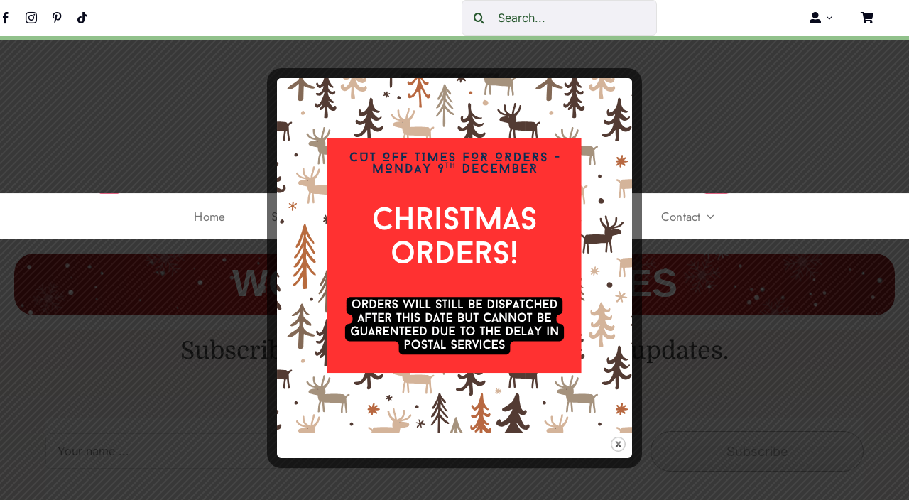

--- FILE ---
content_type: text/html; charset=UTF-8
request_url: https://the-personalisation-company.co.uk/product-category/school/teacher-gifts/
body_size: 58121
content:
<!DOCTYPE html>
<html class="avada-html-layout-boxed avada-html-header-position-top avada-is-100-percent-template" lang="en-US" prefix="og: http://ogp.me/ns# fb: http://ogp.me/ns/fb#" prefix="og: https://ogp.me/ns#">
<head>
	<meta http-equiv="X-UA-Compatible" content="IE=edge" />
	<meta http-equiv="Content-Type" content="text/html; charset=utf-8"/>
	<meta name="viewport" content="width=device-width, initial-scale=1" />
		<style>img:is([sizes="auto" i], [sizes^="auto," i]) { contain-intrinsic-size: 3000px 1500px }</style>
	<script>window._wca = window._wca || [];</script>
<!-- Jetpack Site Verification Tags -->
<meta name="p:domain_verify" content="9fe6df8ea1beed970dc6ccd5e2151378" />

<!-- Search Engine Optimization by Rank Math - https://rankmath.com/ -->
<title>Home | The Personalisation Company | Unique &amp; Affordable Personalised Gifts</title>
<meta name="description" content="Christmas Pyjamas"/>
<meta name="robots" content="follow, index, max-snippet:-1, max-video-preview:-1, max-image-preview:large"/>
<link rel="canonical" href="https://the-personalisation-company.co.uk" />
<meta property="og:locale" content="en_US" />
<meta property="og:type" content="website" />
<meta property="og:title" content="Home | The Personalisation Company | Unique &amp; Affordable Personalised Gifts" />
<meta property="og:description" content="Christmas Pyjamas" />
<meta property="og:url" content="https://the-personalisation-company.co.uk" />
<meta property="og:site_name" content="The Personalisation Company" />
<meta property="og:updated_time" content="2025-09-23T12:04:19+00:00" />
<meta property="article:published_time" content="2024-11-24T20:31:05+00:00" />
<meta property="article:modified_time" content="2025-09-23T12:04:19+00:00" />
<meta name="twitter:card" content="summary_large_image" />
<meta name="twitter:title" content="Home | The Personalisation Company | Unique &amp; Affordable Personalised Gifts" />
<meta name="twitter:description" content="Christmas Pyjamas" />
<meta name="twitter:label1" content="Written by" />
<meta name="twitter:data1" content="Gill Williamson" />
<meta name="twitter:label2" content="Time to read" />
<meta name="twitter:data2" content="57 minutes" />
<script type="application/ld+json" class="rank-math-schema">{"@context":"https://schema.org","@graph":[{"@type":["Store","Organization"],"@id":"https://the-personalisation-company.co.uk/#organization","name":"The Personalisation Company","url":"https://the-personalisation-company.co.uk","sameAs":["https://www.facebook.com/thepersonalisationco"],"logo":{"@type":"ImageObject","@id":"https://the-personalisation-company.co.uk/#logo","url":"https://the-personalisation-company.co.uk/wp-content/uploads/2022/01/cropped-The-personalisation-logo-small-1.jpg","contentUrl":"https://the-personalisation-company.co.uk/wp-content/uploads/2022/01/cropped-The-personalisation-logo-small-1.jpg","caption":"The Personalisation Company","inLanguage":"en-US","width":"1227","height":"1226"},"openingHours":["Monday,Tuesday,Wednesday,Thursday,Friday,Saturday,Sunday 09:00-17:00"],"image":{"@id":"https://the-personalisation-company.co.uk/#logo"}},{"@type":"WebSite","@id":"https://the-personalisation-company.co.uk/#website","url":"https://the-personalisation-company.co.uk","name":"The Personalisation Company","alternateName":"ThePersonalisationco","publisher":{"@id":"https://the-personalisation-company.co.uk/#organization"},"inLanguage":"en-US","potentialAction":{"@type":"SearchAction","target":"https://the-personalisation-company.co.uk/?s={search_term_string}","query-input":"required name=search_term_string"}},{"@type":"ImageObject","@id":"https://the-personalisation-company.co.uk/wp-content/uploads/2022/12/sofa-arm-tray-remote-design.jpg","url":"https://the-personalisation-company.co.uk/wp-content/uploads/2022/12/sofa-arm-tray-remote-design.jpg","width":"200","height":"200","inLanguage":"en-US"},{"@type":"WebPage","@id":"https://the-personalisation-company.co.uk#webpage","url":"https://the-personalisation-company.co.uk","name":"Home | The Personalisation Company | Unique &amp; Affordable Personalised Gifts","datePublished":"2024-11-24T20:31:05+00:00","dateModified":"2025-09-23T12:04:19+00:00","about":{"@id":"https://the-personalisation-company.co.uk/#organization"},"isPartOf":{"@id":"https://the-personalisation-company.co.uk/#website"},"primaryImageOfPage":{"@id":"https://the-personalisation-company.co.uk/wp-content/uploads/2022/12/sofa-arm-tray-remote-design.jpg"},"inLanguage":"en-US"},{"@type":"Person","@id":"https://the-personalisation-company.co.uk#author","name":"Gill Williamson","image":{"@type":"ImageObject","@id":"https://secure.gravatar.com/avatar/4b782d00a4fb05355cd6a09cac579f04e5b073cdb32fc701cd97b74d34051f19?s=96&amp;d=mm&amp;r=g","url":"https://secure.gravatar.com/avatar/4b782d00a4fb05355cd6a09cac579f04e5b073cdb32fc701cd97b74d34051f19?s=96&amp;d=mm&amp;r=g","caption":"Gill Williamson","inLanguage":"en-US"},"sameAs":["https://vorumusbv6.onwpeasy.io"],"worksFor":{"@id":"https://the-personalisation-company.co.uk/#organization"}},{"@type":"Article","headline":"Home | The Personalisation Company | Unique &amp; Affordable Personalised Gifts","keywords":"home","datePublished":"2024-11-24T20:31:05+00:00","dateModified":"2025-09-23T12:04:19+00:00","author":{"@id":"https://the-personalisation-company.co.uk#author","name":"Gill Williamson"},"publisher":{"@id":"https://the-personalisation-company.co.uk/#organization"},"description":"Christmas Pyjamas","name":"Home | The Personalisation Company | Unique &amp; Affordable Personalised Gifts","@id":"https://the-personalisation-company.co.uk#richSnippet","isPartOf":{"@id":"https://the-personalisation-company.co.uk#webpage"},"image":{"@id":"https://the-personalisation-company.co.uk/wp-content/uploads/2022/12/sofa-arm-tray-remote-design.jpg"},"inLanguage":"en-US","mainEntityOfPage":{"@id":"https://the-personalisation-company.co.uk#webpage"}}]}</script>
<meta name="google-site-verification" content="V_mKgAF_3LdGzyAhwGJwiQIUIBmiqiEPD0EMdVCZyIk" />
<!-- /Rank Math WordPress SEO plugin -->

<link rel='dns-prefetch' href='//assets.pinterest.com' />
<link rel='dns-prefetch' href='//stats.wp.com' />
<link rel='dns-prefetch' href='//capi-automation.s3.us-east-2.amazonaws.com' />
<link rel='preconnect' href='//i0.wp.com' />
<link rel='preconnect' href='//c0.wp.com' />
<link rel="alternate" type="application/rss+xml" title="The Personalisation Company | Unique &amp; Affordable Personalised Gifts &raquo; Feed" href="https://the-personalisation-company.co.uk/?feed=rss2" />
<link rel="alternate" type="application/rss+xml" title="The Personalisation Company | Unique &amp; Affordable Personalised Gifts &raquo; Comments Feed" href="https://the-personalisation-company.co.uk/?feed=comments-rss2" />
					<link rel="shortcut icon" href="https://the-personalisation-company.co.uk/wp-content/uploads/2022/01/cropped-The-personalisation-logo-small-1.jpg" type="image/x-icon" />
		
		
		
									<meta name="description" content="Christmas Pyjamas 
A range of Children &amp; Adult PJs    Christmas Eve Boxes 
A Range of Design Options Available!    Christmas Gift Ideas For Him, for Her for Them      
WORK WEAR BUNDLES"/>
				
		<meta property="og:locale" content="en_US"/>
		<meta property="og:type" content="website"/>
		<meta property="og:site_name" content="The Personalisation Company | Unique &amp; Affordable Personalised Gifts"/>
		<meta property="og:title" content="Home | The Personalisation Company | Unique &amp; Affordable Personalised Gifts"/>
				<meta property="og:description" content="Christmas Pyjamas 
A range of Children &amp; Adult PJs    Christmas Eve Boxes 
A Range of Design Options Available!    Christmas Gift Ideas For Him, for Her for Them      
WORK WEAR BUNDLES"/>
				<meta property="og:url" content="https://the-personalisation-company.co.uk/"/>
						<meta property="og:image" content="https://the-personalisation-company.co.uk/wp-content/uploads/2022/01/cropped-The-personalisation-logo-small-1.jpg"/>
		<meta property="og:image:width" content="1227"/>
		<meta property="og:image:height" content="1226"/>
		<meta property="og:image:type" content="image/jpeg"/>
				
<link rel='stylesheet' id='mediaelement-css' href='https://c0.wp.com/c/6.8.3/wp-includes/js/mediaelement/mediaelementplayer-legacy.min.css' type='text/css' media='all' />
<link rel='stylesheet' id='wp-mediaelement-css' href='https://c0.wp.com/c/6.8.3/wp-includes/js/mediaelement/wp-mediaelement.min.css' type='text/css' media='all' />
<style id='jetpack-sharing-buttons-style-inline-css' type='text/css'>
.jetpack-sharing-buttons__services-list{display:flex;flex-direction:row;flex-wrap:wrap;gap:0;list-style-type:none;margin:5px;padding:0}.jetpack-sharing-buttons__services-list.has-small-icon-size{font-size:12px}.jetpack-sharing-buttons__services-list.has-normal-icon-size{font-size:16px}.jetpack-sharing-buttons__services-list.has-large-icon-size{font-size:24px}.jetpack-sharing-buttons__services-list.has-huge-icon-size{font-size:36px}@media print{.jetpack-sharing-buttons__services-list{display:none!important}}.editor-styles-wrapper .wp-block-jetpack-sharing-buttons{gap:0;padding-inline-start:0}ul.jetpack-sharing-buttons__services-list.has-background{padding:1.25em 2.375em}
</style>
<link rel='stylesheet' id='pwgc-wc-blocks-style-css' href='https://the-personalisation-company.co.uk/wp-content/plugins/pw-woocommerce-gift-cards/assets/css/blocks.css?ver=2.23' type='text/css' media='all' />
<link rel='stylesheet' id='theme.css-css' href='https://the-personalisation-company.co.uk/wp-content/plugins/popup-builder/public/css/theme.css?ver=4.4.2' type='text/css' media='all' />
<style id='woocommerce-inline-inline-css' type='text/css'>
.woocommerce form .form-row .required { visibility: visible; }
</style>
<link rel='stylesheet' id='pinterest-for-woocommerce-pins-css' href='//the-personalisation-company.co.uk/wp-content/plugins/pinterest-for-woocommerce/assets/css/frontend/pinterest-for-woocommerce-pins.min.css?ver=1.4.22' type='text/css' media='all' />
<link rel='stylesheet' id='gateway-css' href='https://the-personalisation-company.co.uk/wp-content/plugins/woocommerce-paypal-payments/modules/ppcp-button/assets/css/gateway.css?ver=3.3.0' type='text/css' media='all' />
<link rel='stylesheet' id='brands-styles-css' href='https://c0.wp.com/p/woocommerce/10.3.5/assets/css/brands.css' type='text/css' media='all' />
<link rel='stylesheet' id='fusion-dynamic-css-css' href='https://the-personalisation-company.co.uk/wp-content/uploads/fusion-styles/e29a6cb7642cb1f6feb3e183148214d5.min.css?ver=3.13.3' type='text/css' media='all' />
<script type="text/template" id="tmpl-variation-template">
	<div class="woocommerce-variation-description">{{{ data.variation.variation_description }}}</div>
	<div class="woocommerce-variation-price">{{{ data.variation.price_html }}}</div>
	<div class="woocommerce-variation-availability">{{{ data.variation.availability_html }}}</div>
</script>
<script type="text/template" id="tmpl-unavailable-variation-template">
	<p role="alert">Sorry, this product is unavailable. Please choose a different combination.</p>
</script>
<script type="text/javascript" src="https://c0.wp.com/c/6.8.3/wp-includes/js/jquery/jquery.min.js" id="jquery-core-js"></script>
<script type="text/javascript" src="https://c0.wp.com/c/6.8.3/wp-includes/js/underscore.min.js" id="underscore-js"></script>
<script type="text/javascript" id="wp-util-js-extra">
/* <![CDATA[ */
var _wpUtilSettings = {"ajax":{"url":"\/wp-admin\/admin-ajax.php"}};
/* ]]> */
</script>
<script type="text/javascript" src="https://c0.wp.com/c/6.8.3/wp-includes/js/wp-util.min.js" id="wp-util-js"></script>
<script type="text/javascript" src="https://c0.wp.com/p/woocommerce/10.3.5/assets/js/jquery-blockui/jquery.blockUI.min.js" id="wc-jquery-blockui-js" data-wp-strategy="defer"></script>
<script type="text/javascript" id="Popup.js-js-before">
/* <![CDATA[ */
var sgpbPublicUrl = "https:\/\/the-personalisation-company.co.uk\/wp-content\/plugins\/popup-builder\/public\/";
var SGPB_JS_LOCALIZATION = {"imageSupportAlertMessage":"Only image files supported","pdfSupportAlertMessage":"Only pdf files supported","areYouSure":"Are you sure?","addButtonSpinner":"L","audioSupportAlertMessage":"Only audio files supported (e.g.: mp3, wav, m4a, ogg)","publishPopupBeforeElementor":"Please, publish the popup before starting to use Elementor with it!","publishPopupBeforeDivi":"Please, publish the popup before starting to use Divi Builder with it!","closeButtonAltText":"Close"};
/* ]]> */
</script>
<script type="text/javascript" src="https://the-personalisation-company.co.uk/wp-content/plugins/popup-builder/public/js/Popup.js?ver=4.4.2" id="Popup.js-js"></script>
<script type="text/javascript" src="https://the-personalisation-company.co.uk/wp-content/plugins/popup-builder/public/js/PopupConfig.js?ver=4.4.2" id="PopupConfig.js-js"></script>
<script type="text/javascript" id="PopupBuilder.js-js-before">
/* <![CDATA[ */
var SGPB_POPUP_PARAMS = {"popupTypeAgeRestriction":"ageRestriction","defaultThemeImages":{"1":"https:\/\/the-personalisation-company.co.uk\/wp-content\/plugins\/popup-builder\/public\/img\/theme_1\/close.png","2":"https:\/\/the-personalisation-company.co.uk\/wp-content\/plugins\/popup-builder\/public\/img\/theme_2\/close.png","3":"https:\/\/the-personalisation-company.co.uk\/wp-content\/plugins\/popup-builder\/public\/img\/theme_3\/close.png","5":"https:\/\/the-personalisation-company.co.uk\/wp-content\/plugins\/popup-builder\/public\/img\/theme_5\/close.png","6":"https:\/\/the-personalisation-company.co.uk\/wp-content\/plugins\/popup-builder\/public\/img\/theme_6\/close.png"},"homePageUrl":"https:\/\/the-personalisation-company.co.uk\/","isPreview":false,"convertedIdsReverse":[],"dontShowPopupExpireTime":365,"conditionalJsClasses":[],"disableAnalyticsGeneral":false};
var SGPB_JS_PACKAGES = {"packages":{"current":1,"free":1,"silver":2,"gold":3,"platinum":4},"extensions":{"geo-targeting":false,"advanced-closing":false}};
var SGPB_JS_PARAMS = {"ajaxUrl":"https:\/\/the-personalisation-company.co.uk\/wp-admin\/admin-ajax.php","nonce":"44fd802fda"};
/* ]]> */
</script>
<script type="text/javascript" src="https://the-personalisation-company.co.uk/wp-content/plugins/popup-builder/public/js/PopupBuilder.js?ver=4.4.2" id="PopupBuilder.js-js"></script>
<script type="text/javascript" id="wc-add-to-cart-js-extra">
/* <![CDATA[ */
var wc_add_to_cart_params = {"ajax_url":"\/wp-admin\/admin-ajax.php","wc_ajax_url":"\/?wc-ajax=%%endpoint%%","i18n_view_cart":"View cart","cart_url":"https:\/\/the-personalisation-company.co.uk\/?page_id=585","is_cart":"","cart_redirect_after_add":"yes"};
/* ]]> */
</script>
<script type="text/javascript" src="https://c0.wp.com/p/woocommerce/10.3.5/assets/js/frontend/add-to-cart.min.js" id="wc-add-to-cart-js" defer="defer" data-wp-strategy="defer"></script>
<script type="text/javascript" src="https://c0.wp.com/p/woocommerce/10.3.5/assets/js/js-cookie/js.cookie.min.js" id="wc-js-cookie-js" defer="defer" data-wp-strategy="defer"></script>
<script type="text/javascript" id="woocommerce-js-extra">
/* <![CDATA[ */
var woocommerce_params = {"ajax_url":"\/wp-admin\/admin-ajax.php","wc_ajax_url":"\/?wc-ajax=%%endpoint%%","i18n_password_show":"Show password","i18n_password_hide":"Hide password"};
/* ]]> */
</script>
<script type="text/javascript" src="https://c0.wp.com/p/woocommerce/10.3.5/assets/js/frontend/woocommerce.min.js" id="woocommerce-js" defer="defer" data-wp-strategy="defer"></script>
<script type="text/javascript" id="WCPAY_ASSETS-js-extra">
/* <![CDATA[ */
var wcpayAssets = {"url":"https:\/\/the-personalisation-company.co.uk\/wp-content\/plugins\/woocommerce-payments\/dist\/"};
/* ]]> */
</script>
<script type="text/javascript" src="https://stats.wp.com/s-202550.js" id="woocommerce-analytics-js" defer="defer" data-wp-strategy="defer"></script>
<link rel="https://api.w.org/" href="https://the-personalisation-company.co.uk/index.php?rest_route=/" /><link rel="alternate" title="JSON" type="application/json" href="https://the-personalisation-company.co.uk/index.php?rest_route=/wp/v2/pages/26929" /><link rel="EditURI" type="application/rsd+xml" title="RSD" href="https://the-personalisation-company.co.uk/xmlrpc.php?rsd" />
<meta name="generator" content="WordPress 6.8.3" />
<link rel='shortlink' href='https://the-personalisation-company.co.uk/' />
<link rel="alternate" title="oEmbed (JSON)" type="application/json+oembed" href="https://the-personalisation-company.co.uk/index.php?rest_route=%2Foembed%2F1.0%2Fembed&#038;url=https%3A%2F%2Fthe-personalisation-company.co.uk%2F" />
<link rel="alternate" title="oEmbed (XML)" type="text/xml+oembed" href="https://the-personalisation-company.co.uk/index.php?rest_route=%2Foembed%2F1.0%2Fembed&#038;url=https%3A%2F%2Fthe-personalisation-company.co.uk%2F&#038;format=xml" />
 <style> .ppw-ppf-input-container { background-color: !important; padding: px!important; border-radius: px!important; } .ppw-ppf-input-container div.ppw-ppf-headline { font-size: px!important; font-weight: !important; color: !important; } .ppw-ppf-input-container div.ppw-ppf-desc { font-size: px!important; font-weight: !important; color: !important; } .ppw-ppf-input-container label.ppw-pwd-label { font-size: px!important; font-weight: !important; color: !important; } div.ppwp-wrong-pw-error { font-size: px!important; font-weight: !important; color: #dc3232!important; background: !important; } .ppw-ppf-input-container input[type='submit'] { color: !important; background: !important; } .ppw-ppf-input-container input[type='submit']:hover { color: !important; background: !important; } .ppw-ppf-desc-below { font-size: px!important; font-weight: !important; color: !important; } </style>  <style> .ppw-form { background-color: !important; padding: px!important; border-radius: px!important; } .ppw-headline.ppw-pcp-pf-headline { font-size: px!important; font-weight: !important; color: !important; } .ppw-description.ppw-pcp-pf-desc { font-size: px!important; font-weight: !important; color: !important; } .ppw-pcp-pf-desc-above-btn { display: block; } .ppw-pcp-pf-desc-below-form { font-size: px!important; font-weight: !important; color: !important; } .ppw-input label.ppw-pcp-password-label { font-size: px!important; font-weight: !important; color: !important; } .ppw-form input[type='submit'] { color: !important; background: !important; } .ppw-form input[type='submit']:hover { color: !important; background: !important; } div.ppw-error.ppw-pcp-pf-error-msg { font-size: px!important; font-weight: !important; color: #dc3232!important; background: !important; } </style> 
<!-- This website runs the Product Feed PRO for WooCommerce by AdTribes.io plugin - version woocommercesea_option_installed_version -->
	<style>img#wpstats{display:none}</style>
		<!-- Google site verification - Google for WooCommerce -->
<meta name="google-site-verification" content="E8AcDPc3l1NI0cE6353JN5Ag0KYZkQNfag5dUTY-VvQ" />
<style type="text/css" id="css-fb-visibility">@media screen and (max-width: 680px){.fusion-no-small-visibility{display:none !important;}body .sm-text-align-center{text-align:center !important;}body .sm-text-align-left{text-align:left !important;}body .sm-text-align-right{text-align:right !important;}body .sm-flex-align-center{justify-content:center !important;}body .sm-flex-align-flex-start{justify-content:flex-start !important;}body .sm-flex-align-flex-end{justify-content:flex-end !important;}body .sm-mx-auto{margin-left:auto !important;margin-right:auto !important;}body .sm-ml-auto{margin-left:auto !important;}body .sm-mr-auto{margin-right:auto !important;}body .fusion-absolute-position-small{position:absolute;top:auto;width:100%;}.awb-sticky.awb-sticky-small{ position: sticky; top: var(--awb-sticky-offset,0); }}@media screen and (min-width: 681px) and (max-width: 1100px){.fusion-no-medium-visibility{display:none !important;}body .md-text-align-center{text-align:center !important;}body .md-text-align-left{text-align:left !important;}body .md-text-align-right{text-align:right !important;}body .md-flex-align-center{justify-content:center !important;}body .md-flex-align-flex-start{justify-content:flex-start !important;}body .md-flex-align-flex-end{justify-content:flex-end !important;}body .md-mx-auto{margin-left:auto !important;margin-right:auto !important;}body .md-ml-auto{margin-left:auto !important;}body .md-mr-auto{margin-right:auto !important;}body .fusion-absolute-position-medium{position:absolute;top:auto;width:100%;}.awb-sticky.awb-sticky-medium{ position: sticky; top: var(--awb-sticky-offset,0); }}@media screen and (min-width: 1101px){.fusion-no-large-visibility{display:none !important;}body .lg-text-align-center{text-align:center !important;}body .lg-text-align-left{text-align:left !important;}body .lg-text-align-right{text-align:right !important;}body .lg-flex-align-center{justify-content:center !important;}body .lg-flex-align-flex-start{justify-content:flex-start !important;}body .lg-flex-align-flex-end{justify-content:flex-end !important;}body .lg-mx-auto{margin-left:auto !important;margin-right:auto !important;}body .lg-ml-auto{margin-left:auto !important;}body .lg-mr-auto{margin-right:auto !important;}body .fusion-absolute-position-large{position:absolute;top:auto;width:100%;}.awb-sticky.awb-sticky-large{ position: sticky; top: var(--awb-sticky-offset,0); }}</style>	<noscript><style>.woocommerce-product-gallery{ opacity: 1 !important; }</style></noscript>
	<style type="text/css">.recentcomments a{display:inline !important;padding:0 !important;margin:0 !important;}</style>			<script  type="text/javascript">
				!function(f,b,e,v,n,t,s){if(f.fbq)return;n=f.fbq=function(){n.callMethod?
					n.callMethod.apply(n,arguments):n.queue.push(arguments)};if(!f._fbq)f._fbq=n;
					n.push=n;n.loaded=!0;n.version='2.0';n.queue=[];t=b.createElement(e);t.async=!0;
					t.src=v;s=b.getElementsByTagName(e)[0];s.parentNode.insertBefore(t,s)}(window,
					document,'script','https://connect.facebook.net/en_US/fbevents.js');
			</script>
			<!-- WooCommerce Facebook Integration Begin -->
			<script  type="text/javascript">

				fbq('init', '1366417491366866', {}, {
    "agent": "woocommerce_6-10.3.5-3.5.14"
});

				document.addEventListener( 'DOMContentLoaded', function() {
					// Insert placeholder for events injected when a product is added to the cart through AJAX.
					document.body.insertAdjacentHTML( 'beforeend', '<div class=\"wc-facebook-pixel-event-placeholder\"></div>' );
				}, false );

			</script>
			<!-- WooCommerce Facebook Integration End -->
					<script type="text/javascript">
			var doc = document.documentElement;
			doc.setAttribute( 'data-useragent', navigator.userAgent );
		</script>
		
	</head>

<body class="home wp-singular page-template page-template-100-width page-template-100-width-php page page-id-26929 wp-custom-logo wp-theme-Avada theme-Avada woocommerce-demo-store woocommerce-no-js fusion-image-hovers fusion-pagination-sizing fusion-button_type-flat fusion-button_span-no fusion-button_gradient-linear avada-image-rollover-circle-yes avada-image-rollover-no fusion-body ltr fusion-sticky-header no-tablet-sticky-header no-mobile-sticky-header no-mobile-slidingbar no-desktop-totop fusion-disable-outline fusion-sub-menu-fade mobile-logo-pos-left layout-boxed-mode avada-has-boxed-modal-shadow- layout-scroll-offset-full avada-has-zero-margin-offset-top fusion-top-header menu-text-align-center fusion-woo-product-design-classic fusion-woo-shop-page-columns-4 fusion-woo-related-columns-4 fusion-woo-archive-page-columns-3 fusion-woocommerce-equal-heights avada-has-woo-gallery-disabled woo-sale-badge-circle woo-outofstock-badge-top_bar mobile-menu-design-modern fusion-show-pagination-text fusion-header-layout-v3 avada-responsive avada-footer-fx-none avada-menu-highlight-style-bar fusion-search-form-clean fusion-main-menu-search-overlay fusion-avatar-circle avada-dropdown-styles avada-blog-layout-large avada-blog-archive-layout-grid avada-header-shadow-no avada-menu-icon-position-left avada-has-megamenu-shadow avada-has-mobile-menu-search avada-has-main-nav-search-icon avada-has-breadcrumb-mobile-hidden avada-has-titlebar-hide avada-header-border-color-full-transparent avada-header-top-bg-not-opaque avada-has-transparent-timeline_color avada-has-pagination-width_height avada-flyout-menu-direction-fade avada-ec-views-v1" data-awb-post-id="26929">
	<p role="complementary" aria-label="Store notice" class="woocommerce-store-notice demo_store" data-notice-id="47545c85e82c7881e93e75520ada0974" style="display:none;">Current turnaround is 7 to 10 working days


 <a role="button" href="#" class="woocommerce-store-notice__dismiss-link">Dismiss</a></p>	<a class="skip-link screen-reader-text" href="#content">Skip to content</a>

	<div id="boxed-wrapper">
							
		<div id="wrapper" class="fusion-wrapper">
			<div id="home" style="position:relative;top:-1px;"></div>
												<div class="fusion-tb-header"><div class="fusion-fullwidth fullwidth-box fusion-builder-row-1 fusion-flex-container hundred-percent-fullwidth non-hundred-percent-height-scrolling fusion-custom-z-index" style="--link_hover_color: var(--awb-color5);--awb-border-sizes-top:0px;--awb-border-sizes-bottom:0px;--awb-border-sizes-left:0px;--awb-border-sizes-right:0px;--awb-border-radius-top-left:0px;--awb-border-radius-top-right:0px;--awb-border-radius-bottom-right:0px;--awb-border-radius-bottom-left:0px;--awb-z-index:200051;--awb-padding-top:0px;--awb-padding-right:30px;--awb-padding-bottom:0px;--awb-padding-left:0px;--awb-padding-top-small:14px;--awb-padding-bottom-small:14px;--awb-margin-top:0px;--awb-margin-bottom:0px;--awb-background-color:var(--awb-custom_color_1);--awb-background-image:linear-gradient(180deg, var(--awb-color1) 0%,var(--awb-color1) 100%);--awb-flex-wrap:wrap;" ><div class="fusion-builder-row fusion-row fusion-flex-align-items-stretch fusion-flex-content-wrap" style="width:104% !important;max-width:104% !important;margin-left: calc(-4% / 2 );margin-right: calc(-4% / 2 );"><div class="fusion-layout-column fusion_builder_column fusion-builder-column-0 fusion_builder_column_1_4 1_4 fusion-flex-column fusion-no-small-visibility" style="--awb-bg-color:var(--awb-color1);--awb-bg-color-hover:var(--awb-color1);--awb-bg-image:linear-gradient(180deg, var(--awb-color1) 0%,var(--awb-color1) 100%);--awb-bg-size:cover;--awb-width-large:25%;--awb-margin-top-large:0px;--awb-spacing-right-large:7.68%;--awb-margin-bottom-large:0px;--awb-spacing-left-large:7.68%;--awb-width-medium:25%;--awb-order-medium:0;--awb-spacing-right-medium:7.68%;--awb-spacing-left-medium:7.68%;--awb-width-small:50%;--awb-order-small:0;--awb-spacing-right-small:3.84%;--awb-spacing-left-small:3.84%;"><div class="fusion-column-wrapper fusion-column-has-shadow fusion-flex-justify-content-center fusion-content-layout-column"><div class="fusion-social-links fusion-social-links-1" style="--awb-margin-top:0px;--awb-margin-right:0px;--awb-margin-bottom:0px;--awb-margin-left:0px;--awb-box-border-top:0px;--awb-box-border-right:0px;--awb-box-border-bottom:0px;--awb-box-border-left:0px;--awb-icon-colors-hover:#54413a;--awb-box-colors-hover:rgba(226,226,226,0.8);--awb-box-border-color:var(--awb-color3);--awb-box-border-color-hover:var(--awb-color4);"><div class="fusion-social-networks color-type-custom"><div class="fusion-social-networks-wrapper"><a class="fusion-social-network-icon fusion-tooltip fusion-facebook awb-icon-facebook" style="color:#080a1c;font-size:16px;" title="Facebook" aria-label="facebook" target="_blank" rel="noopener noreferrer" href="www.facebook.com/thepersonalisationco"></a><a class="fusion-social-network-icon fusion-tooltip fusion-instagram awb-icon-instagram" style="color:#080a1c;font-size:16px;" title="Instagram" aria-label="instagram" target="_blank" rel="noopener noreferrer" href="www.instagram.com/thepersonalisationco"></a><a class="fusion-social-network-icon fusion-tooltip fusion-pinterest awb-icon-pinterest" style="color:#080a1c;font-size:16px;" title="Pinterest" aria-label="pinterest" target="_blank" rel="noopener noreferrer" href="https://www.pinterest.co.uk/ThePersonalisationCo"></a><a class="fusion-social-network-icon fusion-tooltip fusion-tiktok awb-icon-tiktok" style="color:#080a1c;font-size:16px;" title="Tiktok" aria-label="tiktok" target="_blank" rel="noopener noreferrer" href="https://www.tiktok.com/@thepersonalisationco?_t=8XOzlogr782&amp;_r=1"></a></div></div></div></div></div><div class="fusion-layout-column fusion_builder_column fusion-builder-column-1 fusion_builder_column_1_4 1_4 fusion-flex-column" style="--awb-bg-size:cover;--awb-width-large:25%;--awb-margin-top-large:0px;--awb-spacing-right-large:7.68%;--awb-margin-bottom-large:0px;--awb-spacing-left-large:7.68%;--awb-width-medium:25%;--awb-order-medium:0;--awb-spacing-right-medium:7.68%;--awb-spacing-left-medium:7.68%;--awb-width-small:100%;--awb-order-small:0;--awb-spacing-right-small:1.92%;--awb-spacing-left-small:1.92%;"><div class="fusion-column-wrapper fusion-column-has-shadow fusion-flex-justify-content-center fusion-content-layout-column"><div class="fusion-text fusion-text-1 fusion-text-no-margin" style="--awb-content-alignment:center;--awb-font-size:12px;--awb-line-height:var(--awb-typography5-line-height);--awb-letter-spacing:1px;--awb-text-transform:uppercase;--awb-text-color:#080a1c;--awb-margin-bottom:0px;--awb-text-font-family:&quot;Jost&quot;;--awb-text-font-style:normal;--awb-text-font-weight:400;"></div></div></div><div class="fusion-layout-column fusion_builder_column fusion-builder-column-2 fusion_builder_column_1_4 1_4 fusion-flex-column" style="--awb-bg-size:cover;--awb-width-large:25%;--awb-margin-top-large:0px;--awb-spacing-right-large:7.68%;--awb-margin-bottom-large:0px;--awb-spacing-left-large:7.68%;--awb-width-medium:25%;--awb-order-medium:0;--awb-spacing-right-medium:7.68%;--awb-spacing-left-medium:7.68%;--awb-width-small:100%;--awb-order-small:0;--awb-spacing-right-small:1.92%;--awb-spacing-left-small:1.92%;"><div class="fusion-column-wrapper fusion-column-has-shadow fusion-flex-justify-content-center fusion-content-layout-column"><div class="fusion-search-element fusion-search-element-1 fusion-search-form-clean" style="--awb-bg-color:var(--awb-custom_color_1);">		<form role="search" class="searchform fusion-search-form  fusion-search-form-clean" method="get" action="https://the-personalisation-company.co.uk/">
			<div class="fusion-search-form-content">

				
				<div class="fusion-search-field search-field">
					<label><span class="screen-reader-text">Search for:</span>
													<input type="search" value="" name="s" class="s" placeholder="Search..." required aria-required="true" aria-label="Search..."/>
											</label>
				</div>
				<div class="fusion-search-button search-button">
					<input type="submit" class="fusion-search-submit searchsubmit" aria-label="Search" value="&#xf002;" />
									</div>

				<input type="hidden" name="post_type[]" value="any" /><input type="hidden" name="search_limit_to_post_titles" value="0" /><input type="hidden" name="add_woo_product_skus" value="0" /><input type="hidden" name="fs" value="1" />
			</div>


			
		</form>
		</div><div class="fusion-text fusion-text-2 fusion-text-no-margin" style="--awb-content-alignment:center;--awb-font-size:12px;--awb-line-height:var(--awb-typography5-line-height);--awb-letter-spacing:1px;--awb-text-transform:uppercase;--awb-text-color:#080a1c;--awb-margin-bottom:0px;--awb-text-font-family:&quot;Jost&quot;;--awb-text-font-style:normal;--awb-text-font-weight:400;"></div></div></div><div class="fusion-layout-column fusion_builder_column fusion-builder-column-3 fusion_builder_column_1_4 1_4 fusion-flex-column fusion-no-small-visibility fusion-column-inner-bg-wrapper" style="--awb-inner-bg-size:cover;--awb-width-large:25%;--awb-margin-top-large:0px;--awb-spacing-right-large:7.68%;--awb-margin-bottom-large:0px;--awb-spacing-left-large:7.68%;--awb-width-medium:25%;--awb-order-medium:0;--awb-spacing-right-medium:7.68%;--awb-spacing-left-medium:7.68%;--awb-width-small:50%;--awb-order-small:0;--awb-spacing-right-small:3.84%;--awb-spacing-left-small:3.84%;"><span class="fusion-column-inner-bg hover-type-none"><a class="fusion-column-anchor" href="https://the-personalisation-company.co.uk/my-account/"><span class="fusion-column-inner-bg-image"></span></a></span><div class="fusion-column-wrapper fusion-column-has-shadow fusion-flex-justify-content-center fusion-content-layout-column"><nav class="awb-menu awb-menu_row awb-menu_em-hover mobile-mode-collapse-to-button awb-menu_icons-left awb-menu_dc-yes mobile-trigger-fullwidth-off awb-menu_mobile-accordion awb-menu_indent-left mobile-size-full-absolute loading mega-menu-loading awb-menu_desktop awb-menu_dropdown awb-menu_expand-right awb-menu_transition-opacity" style="--awb-font-size:14px;--awb-text-transform:none;--awb-min-height:50px;--awb-justify-content:flex-end;--awb-items-padding-top:0px;--awb-items-padding-right:20px;--awb-items-padding-bottom:0px;--awb-items-padding-left:20px;--awb-color:#080a1c;--awb-active-color:#080a1c;--awb-active-bg:#ffffff;--awb-submenu-sep-color:rgba(226,226,226,0);--awb-submenu-items-padding-top:10px;--awb-submenu-items-padding-bottom:10px;--awb-submenu-active-bg:#fafafa;--awb-submenu-text-transform:none;--awb-icons-color:#080a1c;--awb-icons-hover-color:#080a1c;--awb-main-justify-content:flex-start;--awb-mobile-nav-button-align-hor:flex-end;--awb-mobile-color:#080a1c;--awb-mobile-active-color:#080a1c;--awb-mobile-trigger-font-size:25px;--awb-mobile-trigger-color:#080a1c;--awb-mobile-justify:flex-start;--awb-mobile-caret-left:auto;--awb-mobile-caret-right:0;--awb-fusion-font-family-typography:inherit;--awb-fusion-font-style-typography:normal;--awb-fusion-font-weight-typography:400;--awb-fusion-font-family-submenu-typography:&quot;Jost&quot;;--awb-fusion-font-style-submenu-typography:normal;--awb-fusion-font-weight-submenu-typography:400;--awb-fusion-font-family-mobile-typography:inherit;--awb-fusion-font-style-mobile-typography:normal;--awb-fusion-font-weight-mobile-typography:400;" aria-label="Header Blocks Menu Cart" data-breakpoint="680" data-count="0" data-transition-type="fade" data-transition-time="300" data-expand="right"><button type="button" class="awb-menu__m-toggle awb-menu__m-toggle_no-text" aria-expanded="false" aria-controls="menu-header-blocks-menu-cart"><span class="awb-menu__m-toggle-inner"><span class="collapsed-nav-text"><span class="screen-reader-text">Toggle Navigation</span></span><span class="awb-menu__m-collapse-icon awb-menu__m-collapse-icon_no-text"><span class="awb-menu__m-collapse-icon-open awb-menu__m-collapse-icon-open_no-text fa-times fas"></span><span class="awb-menu__m-collapse-icon-close awb-menu__m-collapse-icon-close_no-text fa-times fas"></span></span></span></button><ul id="menu-header-blocks-menu-cart" class="fusion-menu awb-menu__main-ul awb-menu__main-ul_row"><li  id="menu-item-24014"  class="a1i0s0 menu-item menu-item-type-custom menu-item-object-custom menu-item-has-children avada-menu-login-box menu-item-24014 awb-menu__li awb-menu__main-li awb-menu__main-li_regular"  data-classes="a1i0s0" data-item-id="24014"><span class="awb-menu__main-background-default awb-menu__main-background-default_fade"></span><span class="awb-menu__main-background-active awb-menu__main-background-active_fade"></span><a href="https://the-personalisation-company.co.uk/?page_id=23665" aria-haspopup="true" class="awb-menu__main-a awb-menu__main-a_regular awb-menu__main-a_icon-only fusion-flex-link"><span class="awb-menu__i awb-menu__i_main"><i class="glyphicon fa-user-alt fas" aria-hidden="true"></i></span><span class="menu-text menu-text_no-desktop">WooCommerce My Account</span><span class="awb-menu__open-nav-submenu-hover"></span></a><ul class="awb-menu__sub-ul awb-menu__sub-ul_main"><li class="awb-menu__account-li"><form action="https://the-personalisation-company.co.uk/wp-login.php" name="loginform" method="post"><div class="awb-menu__input-wrap"><label class="screen-reader-text hidden" for="username-header-blocks-menu-cart-693bb079979a4">Username:</label><input type="text" class="input-text" name="log" id="username-header-blocks-menu-cart-693bb079979a4" value="" placeholder="Username" /></div><div class="awb-menu__input-wrap"><label class="screen-reader-text hidden" for="password-header-blocks-menu-cart-693bb079979a4">Password:</label><input type="password" class="input-text" name="pwd" id="password-header-blocks-menu-cart-693bb079979a4" value="" placeholder="Password" /></div><label class="awb-menu__login-remember" for="awb-menu__remember-header-blocks-menu-cart-693bb079979a4"><input name="rememberme" type="checkbox" id="awb-menu__remember-header-blocks-menu-cart-693bb079979a4" value="forever"> Remember Me</label><input type="hidden" name="fusion_woo_login_box" value="true" /><div class="awb-menu__login-links"><input type="submit" name="wp-submit" id="wp-submit-header-blocks-menu-cart-693bb079979a4" class="button button-small default comment-submit" value="Log In"><input type="hidden" name="redirect" value=""></div><div class="awb-menu__login-reg"><a href="https://the-personalisation-company.co.uk/?page_id=23665" title="Register">Register</a></div></form></li></ul></li><li  id="menu-item-24015"  class="a1i0s0 menu-item menu-item-type-custom menu-item-object-custom empty-cart fusion-widget-cart fusion-menu-cart avada-main-menu-cart fusion-menu-cart-hide-empty-counter menu-item-24015 awb-menu__li awb-menu__main-li awb-menu__main-li_regular"  data-classes="a1i0s0" data-item-id="24015"><span class="awb-menu__main-background-default awb-menu__main-background-default_fade"></span><span class="awb-menu__main-background-active awb-menu__main-background-active_fade"></span><a href="https://the-personalisation-company.co.uk/?page_id=585" class="awb-menu__main-a awb-menu__main-a_regular awb-menu__main-a_icon-only fusion-flex-link"><span class="awb-menu__i awb-menu__i_main"><i class="glyphicon fa-shopping-cart fas" aria-hidden="true"></i></span><span class="menu-text menu-text_no-desktop">WooCommerce Cart</span><span class="awb-menu__open-nav-submenu-hover"></span></a><ul class="awb-menu__sub-ul awb-menu__sub-ul_main sub-menu avada-custom-menu-item-contents fusion-menu-cart-items avada-custom-menu-item-contents-empty"></ul></li></ul></nav></div></div></div></div><div class="fusion-fullwidth fullwidth-box fusion-builder-row-2 fusion-flex-container nonhundred-percent-fullwidth non-hundred-percent-height-scrolling" style="--link_color: var(--awb-color3);--awb-border-sizes-top:0px;--awb-border-sizes-bottom:0px;--awb-border-sizes-left:0px;--awb-border-sizes-right:0px;--awb-border-radius-top-left:0px;--awb-border-radius-top-right:0px;--awb-border-radius-bottom-right:0px;--awb-border-radius-bottom-left:0px;--awb-padding-top:20px;--awb-padding-right:30px;--awb-padding-bottom:30px;--awb-padding-left:18px;--awb-padding-top-small:0px;--awb-padding-right-small:0px;--awb-padding-bottom-small:28px;--awb-padding-left-small:2px;--awb-margin-top:0px;--awb-margin-bottom:0px;--awb-margin-bottom-small:1px;--awb-background-color:#ffffff;--awb-background-image-small:linear-gradient(180deg, var(--awb-color1) 0%,var(--awb-color1) 100%),url(https://the-personalisation-company.co.uk/wp-content/uploads/2025/01/230.png);;--awb-background-image:linear-gradient(180deg, var(--awb-color1) 0%,var(--awb-color1) 100%);--awb-flex-wrap:wrap;--awb-box-shadow: 0px 0px ;" ><div class="fusion-builder-row fusion-row fusion-flex-align-items-stretch fusion-flex-justify-content-center fusion-flex-content-wrap" style="max-width:1424.8px;margin-left: calc(-4% / 2 );margin-right: calc(-4% / 2 );"><div class="fusion-layout-column fusion_builder_column fusion-builder-column-4 fusion_builder_column_1_1 1_1 fusion-flex-column" style="--awb-bg-size:cover;--awb-width-large:100%;--awb-margin-top-large:32px;--awb-spacing-right-large:1.92%;--awb-margin-bottom-large:0px;--awb-spacing-left-large:1.92%;--awb-width-medium:100%;--awb-order-medium:0;--awb-spacing-right-medium:1.92%;--awb-spacing-left-medium:1.92%;--awb-width-small:20%;--awb-order-small:0;--awb-spacing-right-small:9.6%;--awb-margin-bottom-small:0px;--awb-spacing-left-small:9.6%;"><div class="fusion-column-wrapper fusion-column-has-shadow fusion-flex-justify-content-center fusion-content-layout-column"><div class="fusion-image-element " style="text-align:center;--awb-bottom-shadow-color:var(--awb-color8);--awb-aspect-ratio: 100 / 100;--awb-object-position:10% 71%;--awb-caption-overlay-color:#ef3c1a;--awb-caption-title-font-family:var(--h2_typography-font-family);--awb-caption-title-font-weight:var(--h2_typography-font-weight);--awb-caption-title-font-style:var(--h2_typography-font-style);--awb-caption-title-size:var(--h2_typography-font-size);--awb-caption-title-transform:var(--h2_typography-text-transform);--awb-caption-title-line-height:var(--h2_typography-line-height);--awb-caption-title-letter-spacing:var(--h2_typography-letter-spacing);"><div style="display:inline-block;width:140px;"><div class="awb-image-frame awb-image-frame-1 awb-bottomshadow"><span class=" fusion-imageframe imageframe-bottomshadow imageframe-1 hover-type-none has-aspect-ratio"><a class="fusion-no-lightbox" href="https://the-personalisation-company.co.uk/" target="_self" aria-label="cropped-The-personalisation-logo-small-1.jpg"><img data-recalc-dims="1" fetchpriority="high" decoding="async" width="1227" height="1226" alt="The Personalisation Company | Unique &amp; Affordable Personalised Gifts" src="https://i0.wp.com/the-personalisation-company.co.uk/wp-content/uploads/2022/01/cropped-The-personalisation-logo-small-1.jpg?resize=1227%2C1226&#038;ssl=1" class="img-responsive wp-image-23558 img-with-aspect-ratio" data-parent-fit="cover" data-parent-container=".fusion-image-element" srcset="https://i0.wp.com/the-personalisation-company.co.uk/wp-content/uploads/2022/01/cropped-The-personalisation-logo-small-1.jpg?resize=66%2C66&amp;ssl=1 66w, https://i0.wp.com/the-personalisation-company.co.uk/wp-content/uploads/2022/01/cropped-The-personalisation-logo-small-1.jpg?resize=150%2C150&amp;ssl=1 150w, https://i0.wp.com/the-personalisation-company.co.uk/wp-content/uploads/2022/01/cropped-The-personalisation-logo-small-1.jpg?resize=200%2C200&amp;ssl=1 200w, https://i0.wp.com/the-personalisation-company.co.uk/wp-content/uploads/2022/01/cropped-The-personalisation-logo-small-1.jpg?resize=250%2C250&amp;ssl=1 250w, https://i0.wp.com/the-personalisation-company.co.uk/wp-content/uploads/2022/01/cropped-The-personalisation-logo-small-1.jpg?resize=300%2C300&amp;ssl=1 300w, https://i0.wp.com/the-personalisation-company.co.uk/wp-content/uploads/2022/01/cropped-The-personalisation-logo-small-1.jpg?resize=400%2C400&amp;ssl=1 400w, https://i0.wp.com/the-personalisation-company.co.uk/wp-content/uploads/2022/01/cropped-The-personalisation-logo-small-1.jpg?resize=600%2C600&amp;ssl=1 600w, https://i0.wp.com/the-personalisation-company.co.uk/wp-content/uploads/2022/01/cropped-The-personalisation-logo-small-1.jpg?resize=768%2C767&amp;ssl=1 768w, https://i0.wp.com/the-personalisation-company.co.uk/wp-content/uploads/2022/01/cropped-The-personalisation-logo-small-1.jpg?resize=800%2C799&amp;ssl=1 800w, https://i0.wp.com/the-personalisation-company.co.uk/wp-content/uploads/2022/01/cropped-The-personalisation-logo-small-1.jpg?resize=1024%2C1024&amp;ssl=1 1024w, https://i0.wp.com/the-personalisation-company.co.uk/wp-content/uploads/2022/01/cropped-The-personalisation-logo-small-1.jpg?resize=1200%2C1199&amp;ssl=1 1200w, https://i0.wp.com/the-personalisation-company.co.uk/wp-content/uploads/2022/01/cropped-The-personalisation-logo-small-1.jpg?w=1227&amp;ssl=1 1227w" sizes="(max-width: 680px) 100vw, 1227px" /></a></span><svg xmlns="http://www.w3.org/2000/svg" version="1.1" width="100%" viewBox="0 0 600 28" preserveAspectRatio="none"><g clip-path="url(#a)"><mask id="b" style="mask-type:luminance" maskUnits="userSpaceOnUse" x="0" y="0" width="600" height="28"><path d="M0 0h600v28H0V0Z" fill="#fff"/></mask><g filter="url(#c)" mask="url(#b)"><path d="M16.439-18.667h567.123v30.8S438.961-8.4 300-8.4C161.04-8.4 16.438 12.133 16.438 12.133v-30.8Z" fill="#000"/></g></g><defs><clipPath id="a"><path fill="#fff" d="M0 0h600v28H0z"/></clipPath><filter id="c" x="5.438" y="-29.667" width="589.123" height="52.8" filterUnits="userSpaceOnUse" color-interpolation-filters="sRGB"><feFlood flood-opacity="0" result="BackgroundImageFix"/><feBlend in="SourceGraphic" in2="BackgroundImageFix" result="shape"/><feGaussianBlur stdDeviation="5.5" result="effect1_foregroundBlur_3983_183"/></filter></defs></svg></div></div></div></div></div></div></div><div class="fusion-fullwidth fullwidth-box fusion-builder-row-3 fusion-flex-container has-pattern-background has-mask-background fusion-parallax-none nonhundred-percent-fullwidth non-hundred-percent-height-scrolling fusion-no-small-visibility fusion-sticky-container" style="--link_color: var(--awb-color2);--awb-border-sizes-top:1px;--awb-border-sizes-bottom:0px;--awb-border-sizes-left:0px;--awb-border-sizes-right:0px;--awb-border-color:rgba(120,120,120,0.1);--awb-border-radius-top-left:0px;--awb-border-radius-top-right:0px;--awb-border-radius-bottom-right:0px;--awb-border-radius-bottom-left:0px;--awb-padding-top:0px;--awb-padding-right:30px;--awb-padding-bottom:0px;--awb-padding-left:30px;--awb-margin-top:0px;--awb-margin-bottom:0px;--awb-background-color:#ffffff;--awb-background-image:linear-gradient(180deg, var(--awb-color1) 0%,var(--awb-color1) 100%),url(https://the-personalisation-company.co.uk/wp-content/uploads/2025/01/4.png);;--awb-background-size:cover;--awb-sticky-background-color:#ffffff !important;--awb-flex-wrap:wrap;" data-transition-offset="0" data-sticky-offset="0" data-scroll-offset="0" data-sticky-medium-visibility="1" data-sticky-large-visibility="1" ><div class="fusion-builder-row fusion-row fusion-flex-align-items-flex-start fusion-flex-content-wrap" style="max-width:calc( 1370px + 0px );margin-left: calc(-0px / 2 );margin-right: calc(-0px / 2 );"><div class="fusion-layout-column fusion_builder_column fusion-builder-column-5 fusion_builder_column_1_1 1_1 fusion-flex-column" style="--awb-padding-top-small:15px;--awb-padding-bottom-small:15px;--awb-bg-size:cover;--awb-width-large:100%;--awb-margin-top-large:0px;--awb-spacing-right-large:0px;--awb-margin-bottom-large:0px;--awb-spacing-left-large:0px;--awb-width-medium:100%;--awb-order-medium:0;--awb-spacing-right-medium:0px;--awb-spacing-left-medium:0px;--awb-width-small:100%;--awb-order-small:0;--awb-spacing-right-small:0px;--awb-spacing-left-small:0px;"><div class="fusion-column-wrapper fusion-column-has-shadow fusion-flex-justify-content-center fusion-content-layout-column"><nav class="awb-menu awb-menu_row awb-menu_em-hover mobile-mode-collapse-to-button awb-menu_icons-left awb-menu_dc-yes mobile-trigger-fullwidth-off awb-menu_mobile-toggle awb-menu_indent-left mobile-size-full-absolute loading mega-menu-loading awb-menu_desktop awb-menu_dropdown awb-menu_expand-right awb-menu_transition-opacity avada-main-menu" style="--awb-font-size:17px;--awb-line-height:var(--awb-typography3-line-height);--awb-text-transform:var(--awb-typography3-text-transform);--awb-min-height:64px;--awb-gap:64px;--awb-justify-content:center;--awb-border-color:var(--awb-color1);--awb-color:#777777;--awb-letter-spacing:var(--awb-typography3-letter-spacing);--awb-active-color:#080a1c;--awb-active-border-color:#080a1c;--awb-submenu-color:#080a1c;--awb-submenu-bg:#ffffff;--awb-submenu-sep-color:rgba(0,0,0,0);--awb-submenu-border-radius-top-left:0px;--awb-submenu-border-radius-top-right:0px;--awb-submenu-border-radius-bottom-right:6px;--awb-submenu-border-radius-bottom-left:6px;--awb-submenu-active-bg:var(--awb-color1);--awb-submenu-active-color:var(--awb-color5);--awb-submenu-font-size:13px;--awb-submenu-text-transform:none;--awb-icons-color:#777777;--awb-icons-hover-color:#080a1c;--awb-main-justify-content:flex-start;--awb-mobile-nav-button-align-hor:flex-end;--awb-mobile-color:#080a1c;--awb-mobile-nav-items-height:55;--awb-mobile-active-bg:#ef3c1a;--awb-mobile-active-color:#ffffff;--awb-mobile-trigger-font-size:25px;--awb-mobile-trigger-color:#080a1c;--awb-mobile-trigger-background-color:rgba(255,255,255,0);--awb-mobile-nav-trigger-bottom-margin:20px;--awb-mobile-sep-color:#ffffff;--awb-mobile-justify:flex-start;--awb-mobile-caret-left:auto;--awb-mobile-caret-right:0;--awb-box-shadow:0px 3px 10px 0px rgba(8,10,28,0.03);;--awb-fusion-font-family-typography:&quot;Jost&quot;;--awb-fusion-font-style-typography:normal;--awb-fusion-font-weight-typography:400;--awb-fusion-font-family-submenu-typography:inherit;--awb-fusion-font-style-submenu-typography:normal;--awb-fusion-font-weight-submenu-typography:400;--awb-fusion-font-family-mobile-typography:inherit;--awb-fusion-font-style-mobile-typography:normal;--awb-fusion-font-weight-mobile-typography:400;" aria-label="MENU" data-breakpoint="680" data-count="1" data-transition-type="top-vertical" data-transition-time="300" data-expand="right"><button type="button" class="awb-menu__m-toggle" aria-expanded="false" aria-controls="menu-menu"><span class="awb-menu__m-toggle-inner"><span class="collapsed-nav-text">Go to...</span><span class="awb-menu__m-collapse-icon"><span class="awb-menu__m-collapse-icon-open fa-bars fas"></span><span class="awb-menu__m-collapse-icon-close fa-times fas"></span></span></span></button><ul id="menu-menu" class="fusion-menu awb-menu__main-ul awb-menu__main-ul_row"><li  id="menu-item-23952"  class="menu-item menu-item-type-post_type menu-item-object-page menu-item-23952 awb-menu__li awb-menu__main-li awb-menu__main-li_regular"  data-item-id="23952"><span class="awb-menu__main-background-default awb-menu__main-background-default_top-vertical"></span><span class="awb-menu__main-background-active awb-menu__main-background-active_top-vertical"></span><a href="https://the-personalisation-company.co.uk/?page_id=7" class="awb-menu__main-a awb-menu__main-a_regular"><span class="menu-text">Home</span></a></li><li  id="menu-item-23953"  class="menu-item menu-item-type-post_type menu-item-object-page menu-item-has-children menu-item-23953 awb-menu__li awb-menu__main-li awb-menu__main-li_regular"  data-item-id="23953"><span class="awb-menu__main-background-default awb-menu__main-background-default_top-vertical"></span><span class="awb-menu__main-background-active awb-menu__main-background-active_top-vertical"></span><a href="https://the-personalisation-company.co.uk/?page_id=23664" class="awb-menu__main-a awb-menu__main-a_regular"><span class="menu-text">Shop</span><span class="awb-menu__open-nav-submenu-hover"></span></a><button type="button" aria-label="Open submenu of Shop" aria-expanded="false" class="awb-menu__open-nav-submenu_mobile awb-menu__open-nav-submenu_main"></button><ul class="awb-menu__sub-ul awb-menu__sub-ul_main"><li  id="menu-item-27435"  class="menu-item menu-item-type-taxonomy menu-item-object-product_cat menu-item-has-children menu-item-27435 awb-menu__li awb-menu__sub-li" ><a href="https://the-personalisation-company.co.uk/?product_cat=birthday" class="awb-menu__sub-a"><span>Birthday</span><span class="awb-menu__open-nav-submenu-hover"></span></a><button type="button" aria-label="Open submenu of Birthday" aria-expanded="false" class="awb-menu__open-nav-submenu_mobile awb-menu__open-nav-submenu_sub"></button><ul class="awb-menu__sub-ul awb-menu__sub-ul_grand"><li  id="menu-item-27436"  class="menu-item menu-item-type-taxonomy menu-item-object-product_cat menu-item-27436 awb-menu__li awb-menu__sub-li" ><a href="https://the-personalisation-company.co.uk/?product_cat=1st-birthday" class="awb-menu__sub-a"><span>1st Birthday</span></a></li></ul></li><li  id="menu-item-23956"  class="menu-item menu-item-type-taxonomy menu-item-object-product_cat menu-item-has-children menu-item-23956 awb-menu__li awb-menu__sub-li" ><a href="https://the-personalisation-company.co.uk/?product_cat=adults" class="awb-menu__sub-a"><span>Adults</span><span class="awb-menu__open-nav-submenu-hover"></span></a><button type="button" aria-label="Open submenu of Adults" aria-expanded="false" class="awb-menu__open-nav-submenu_mobile awb-menu__open-nav-submenu_sub"></button><ul class="awb-menu__sub-ul awb-menu__sub-ul_grand"><li  id="menu-item-23966"  class="menu-item menu-item-type-taxonomy menu-item-object-product_cat menu-item-23966 awb-menu__li awb-menu__sub-li" ><a href="https://the-personalisation-company.co.uk/?product_cat=over-18s" class="awb-menu__sub-a"><span>Over 18s</span></a></li></ul></li><li  id="menu-item-23962"  class="menu-item menu-item-type-taxonomy menu-item-object-product_cat menu-item-has-children menu-item-23962 awb-menu__li awb-menu__sub-li" ><a href="https://the-personalisation-company.co.uk/?product_cat=kids" class="awb-menu__sub-a"><span>Kids</span><span class="awb-menu__open-nav-submenu-hover"></span></a><button type="button" aria-label="Open submenu of Kids" aria-expanded="false" class="awb-menu__open-nav-submenu_mobile awb-menu__open-nav-submenu_sub"></button><ul class="awb-menu__sub-ul awb-menu__sub-ul_grand"><li  id="menu-item-23963"  class="menu-item menu-item-type-taxonomy menu-item-object-product_cat menu-item-23963 awb-menu__li awb-menu__sub-li" ><a href="https://the-personalisation-company.co.uk/?product_cat=newborn" class="awb-menu__sub-a"><span>Newborn</span></a></li><li  id="menu-item-23970"  class="menu-item menu-item-type-taxonomy menu-item-object-product_cat menu-item-23970 awb-menu__li awb-menu__sub-li" ><a href="https://the-personalisation-company.co.uk/?product_cat=teenagers" class="awb-menu__sub-a"><span>Teenagers</span></a></li></ul></li><li  id="menu-item-27437"  class="menu-item menu-item-type-taxonomy menu-item-object-product_cat menu-item-has-children menu-item-27437 awb-menu__li awb-menu__sub-li" ><a href="https://the-personalisation-company.co.uk/?product_cat=gifts" class="awb-menu__sub-a"><span>Gifts</span><span class="awb-menu__open-nav-submenu-hover"></span></a><button type="button" aria-label="Open submenu of Gifts" aria-expanded="false" class="awb-menu__open-nav-submenu_mobile awb-menu__open-nav-submenu_sub"></button><ul class="awb-menu__sub-ul awb-menu__sub-ul_grand"><li  id="menu-item-27439"  class="menu-item menu-item-type-taxonomy menu-item-object-product_cat menu-item-27439 awb-menu__li awb-menu__sub-li" ><a href="https://the-personalisation-company.co.uk/?product_cat=gifts-for-him" class="awb-menu__sub-a"><span>Gifts For Him</span></a></li><li  id="menu-item-27438"  class="menu-item menu-item-type-taxonomy menu-item-object-product_cat menu-item-27438 awb-menu__li awb-menu__sub-li" ><a href="https://the-personalisation-company.co.uk/?product_cat=gifts-for-her" class="awb-menu__sub-a"><span>Gifts For Her</span></a></li></ul></li><li  id="menu-item-23969"  class="menu-item menu-item-type-taxonomy menu-item-object-product_cat menu-item-has-children menu-item-23969 awb-menu__li awb-menu__sub-li" ><a href="https://the-personalisation-company.co.uk/?product_cat=seasonal" class="awb-menu__sub-a"><span>Seasonal</span><span class="awb-menu__open-nav-submenu-hover"></span></a><button type="button" aria-label="Open submenu of Seasonal" aria-expanded="false" class="awb-menu__open-nav-submenu_mobile awb-menu__open-nav-submenu_sub"></button><ul class="awb-menu__sub-ul awb-menu__sub-ul_grand"><li  id="menu-item-27391"  class="menu-item menu-item-type-taxonomy menu-item-object-product_cat menu-item-27391 awb-menu__li awb-menu__sub-li" ><a href="https://the-personalisation-company.co.uk/?product_cat=valentines-day" class="awb-menu__sub-a"><span>Valentines Day</span></a></li><li  id="menu-item-27383"  class="menu-item menu-item-type-taxonomy menu-item-object-product_cat menu-item-27383 awb-menu__li awb-menu__sub-li" ><a href="https://the-personalisation-company.co.uk/?product_cat=mothers-day" class="awb-menu__sub-a"><span>Mother&#8217;s Day</span></a></li><li  id="menu-item-27389"  class="menu-item menu-item-type-taxonomy menu-item-object-product_cat menu-item-27389 awb-menu__li awb-menu__sub-li" ><a href="https://the-personalisation-company.co.uk/?product_cat=fathers-day" class="awb-menu__sub-a"><span>Father&#8217;s Day</span></a></li><li  id="menu-item-24407"  class="menu-item menu-item-type-taxonomy menu-item-object-product_cat menu-item-24407 awb-menu__li awb-menu__sub-li" ><a href="https://the-personalisation-company.co.uk/?product_cat=easter" class="awb-menu__sub-a"><span>Easter</span></a></li><li  id="menu-item-27390"  class="menu-item menu-item-type-taxonomy menu-item-object-product_cat menu-item-27390 awb-menu__li awb-menu__sub-li" ><a href="https://the-personalisation-company.co.uk/?product_cat=halloween" class="awb-menu__sub-a"><span>Halloween</span></a></li><li  id="menu-item-23959"  class="menu-item menu-item-type-taxonomy menu-item-object-product_cat menu-item-has-children menu-item-23959 awb-menu__li awb-menu__sub-li" ><a href="https://the-personalisation-company.co.uk/?product_cat=christmas" class="awb-menu__sub-a"><span>Christmas</span><span class="awb-menu__open-nav-submenu-hover"></span></a><button type="button" aria-label="Open submenu of Christmas" aria-expanded="false" class="awb-menu__open-nav-submenu_mobile awb-menu__open-nav-submenu_sub"></button><ul class="awb-menu__sub-ul awb-menu__sub-ul_grand"><li  id="menu-item-27443"  class="menu-item menu-item-type-taxonomy menu-item-object-product_cat menu-item-27443 awb-menu__li awb-menu__sub-li" ><a href="https://the-personalisation-company.co.uk/?product_cat=christmas-clothing" class="awb-menu__sub-a"><span>Christmas Clothing</span></a></li><li  id="menu-item-27444"  class="menu-item menu-item-type-taxonomy menu-item-object-product_cat menu-item-27444 awb-menu__li awb-menu__sub-li" ><a href="https://the-personalisation-company.co.uk/?product_cat=christma-eve" class="awb-menu__sub-a"><span>Christmas Eve</span></a></li><li  id="menu-item-27445"  class="menu-item menu-item-type-taxonomy menu-item-object-product_cat menu-item-27445 awb-menu__li awb-menu__sub-li" ><a href="https://the-personalisation-company.co.uk/?product_cat=christmas-pyjamas" class="awb-menu__sub-a"><span>Christmas Pyjamas</span></a></li><li  id="menu-item-27446"  class="menu-item menu-item-type-taxonomy menu-item-object-product_cat menu-item-27446 awb-menu__li awb-menu__sub-li" ><a href="https://the-personalisation-company.co.uk/?product_cat=christmas-soft-toys" class="awb-menu__sub-a"><span>Christmas Soft Toys</span></a></li><li  id="menu-item-27447"  class="menu-item menu-item-type-taxonomy menu-item-object-product_cat menu-item-27447 awb-menu__li awb-menu__sub-li" ><a href="https://the-personalisation-company.co.uk/?product_cat=christmas-stockings" class="awb-menu__sub-a"><span>Christmas Stockings</span></a></li><li  id="menu-item-27448"  class="menu-item menu-item-type-taxonomy menu-item-object-product_cat menu-item-27448 awb-menu__li awb-menu__sub-li" ><a href="https://the-personalisation-company.co.uk/?product_cat=christmas-tableware" class="awb-menu__sub-a"><span>Christmas Tableware</span></a></li></ul></li></ul></li><li  id="menu-item-23960"  class="menu-item menu-item-type-taxonomy menu-item-object-product_cat menu-item-has-children menu-item-23960 awb-menu__li awb-menu__sub-li" ><a href="https://the-personalisation-company.co.uk/?product_cat=clothing" class="awb-menu__sub-a"><span>Clothing</span><span class="awb-menu__open-nav-submenu-hover"></span></a><button type="button" aria-label="Open submenu of Clothing" aria-expanded="false" class="awb-menu__open-nav-submenu_mobile awb-menu__open-nav-submenu_sub"></button><ul class="awb-menu__sub-ul awb-menu__sub-ul_grand"><li  id="menu-item-27449"  class="menu-item menu-item-type-taxonomy menu-item-object-product_cat menu-item-27449 awb-menu__li awb-menu__sub-li" ><a href="https://the-personalisation-company.co.uk/?product_cat=adults-clothing" class="awb-menu__sub-a"><span>Adults Clothing</span></a></li><li  id="menu-item-27450"  class="menu-item menu-item-type-taxonomy menu-item-object-product_cat menu-item-27450 awb-menu__li awb-menu__sub-li" ><a href="https://the-personalisation-company.co.uk/?product_cat=childrens-clothing" class="awb-menu__sub-a"><span>Children&#8217;s Clothing</span></a></li></ul></li><li  id="menu-item-23957"  class="menu-item menu-item-type-taxonomy menu-item-object-product_cat menu-item-has-children menu-item-23957 awb-menu__li awb-menu__sub-li" ><a href="https://the-personalisation-company.co.uk/?product_cat=school" class="awb-menu__sub-a"><span>School</span><span class="awb-menu__open-nav-submenu-hover"></span></a><button type="button" aria-label="Open submenu of School" aria-expanded="false" class="awb-menu__open-nav-submenu_mobile awb-menu__open-nav-submenu_sub"></button><ul class="awb-menu__sub-ul awb-menu__sub-ul_grand"><li  id="menu-item-27440"  class="menu-item menu-item-type-taxonomy menu-item-object-product_cat menu-item-27440 awb-menu__li awb-menu__sub-li" ><a href="https://the-personalisation-company.co.uk/?product_cat=back-to-school" class="awb-menu__sub-a"><span>Back To School</span></a></li><li  id="menu-item-27441"  class="menu-item menu-item-type-taxonomy menu-item-object-product_cat menu-item-27441 awb-menu__li awb-menu__sub-li" ><a href="https://the-personalisation-company.co.uk/?product_cat=school-leavers" class="awb-menu__sub-a"><span>School Leavers</span></a></li><li  id="menu-item-27442"  class="menu-item menu-item-type-taxonomy menu-item-object-product_cat menu-item-27442 awb-menu__li awb-menu__sub-li" ><a href="https://the-personalisation-company.co.uk/?product_cat=teacher-gifts" class="awb-menu__sub-a"><span>Teacher Gifts</span></a></li></ul></li><li  id="menu-item-23964"  class="menu-item menu-item-type-taxonomy menu-item-object-product_cat menu-item-23964 awb-menu__li awb-menu__sub-li" ><a href="https://the-personalisation-company.co.uk/?product_cat=medical-awareness" class="awb-menu__sub-a"><span>Medical/Awareness</span></a></li><li  id="menu-item-23961"  class="menu-item menu-item-type-taxonomy menu-item-object-product_cat menu-item-23961 awb-menu__li awb-menu__sub-li" ><a href="https://the-personalisation-company.co.uk/?product_cat=embroidered-bears" class="awb-menu__sub-a"><span>Embroidered Bears</span></a></li><li  id="menu-item-23971"  class="menu-item menu-item-type-taxonomy menu-item-object-product_cat menu-item-23971 awb-menu__li awb-menu__sub-li" ><a href="https://the-personalisation-company.co.uk/?product_cat=wedding-anniversary" class="awb-menu__sub-a"><span>Wedding &amp; Anniversary</span></a></li><li  id="menu-item-23972"  class="menu-item menu-item-type-taxonomy menu-item-object-product_cat menu-item-23972 awb-menu__li awb-menu__sub-li" ><a href="https://the-personalisation-company.co.uk/?product_cat=wooden-gifts" class="awb-menu__sub-a"><span>Wooden Gifts</span></a></li><li  id="menu-item-23965"  class="menu-item menu-item-type-taxonomy menu-item-object-product_cat menu-item-23965 awb-menu__li awb-menu__sub-li" ><a href="https://the-personalisation-company.co.uk/?product_cat=memorial" class="awb-menu__sub-a"><span>Memorial</span></a></li><li  id="menu-item-23967"  class="menu-item menu-item-type-taxonomy menu-item-object-product_cat menu-item-23967 awb-menu__li awb-menu__sub-li" ><a href="https://the-personalisation-company.co.uk/?product_cat=pets" class="awb-menu__sub-a"><span>Pets</span></a></li><li  id="menu-item-23958"  class="menu-item menu-item-type-taxonomy menu-item-object-product_cat menu-item-23958 awb-menu__li awb-menu__sub-li" ><a href="https://the-personalisation-company.co.uk/?product_cat=blanks" class="awb-menu__sub-a"><span>Blanks</span></a></li><li  id="menu-item-23968"  class="menu-item menu-item-type-taxonomy menu-item-object-product_cat menu-item-23968 awb-menu__li awb-menu__sub-li" ><a href="https://the-personalisation-company.co.uk/?product_cat=sale" class="awb-menu__sub-a"><span>SALE</span></a></li><li  id="menu-item-28433"  class="menu-item menu-item-type-taxonomy menu-item-object-product_cat menu-item-28433 awb-menu__li awb-menu__sub-li" ><a href="https://the-personalisation-company.co.uk/?product_cat=gift-cards" class="awb-menu__sub-a"><span>Gift Cards</span></a></li></ul></li><li  id="menu-item-27813"  class="menu-item menu-item-type-taxonomy menu-item-object-product_cat menu-item-27813 awb-menu__li awb-menu__main-li awb-menu__main-li_regular"  data-item-id="27813"><span class="awb-menu__main-background-default awb-menu__main-background-default_top-vertical"></span><span class="awb-menu__main-background-active awb-menu__main-background-active_top-vertical"></span><a href="https://the-personalisation-company.co.uk/?product_cat=clients-uniforms" class="awb-menu__main-a awb-menu__main-a_regular"><span class="menu-text">Client Uniforms</span></a></li><li  id="menu-item-28432"  class="menu-item menu-item-type-taxonomy menu-item-object-product_cat menu-item-28432 awb-menu__li awb-menu__main-li awb-menu__main-li_regular"  data-item-id="28432"><span class="awb-menu__main-background-default awb-menu__main-background-default_top-vertical"></span><span class="awb-menu__main-background-active awb-menu__main-background-active_top-vertical"></span><a href="https://the-personalisation-company.co.uk/?product_cat=gift-cards" class="awb-menu__main-a awb-menu__main-a_regular"><span class="menu-text">Gift Cards</span></a></li><li  id="menu-item-23973"  class="menu-item menu-item-type-post_type menu-item-object-page menu-item-23973 awb-menu__li awb-menu__main-li awb-menu__main-li_regular"  data-item-id="23973"><span class="awb-menu__main-background-default awb-menu__main-background-default_top-vertical"></span><span class="awb-menu__main-background-active awb-menu__main-background-active_top-vertical"></span><a href="https://the-personalisation-company.co.uk/?page_id=23515" class="awb-menu__main-a awb-menu__main-a_regular"><span class="menu-text">About</span></a></li><li  id="menu-item-24047"  class="menu-item menu-item-type-post_type menu-item-object-page menu-item-has-children menu-item-24047 awb-menu__li awb-menu__main-li awb-menu__main-li_regular"  data-item-id="24047"><span class="awb-menu__main-background-default awb-menu__main-background-default_top-vertical"></span><span class="awb-menu__main-background-active awb-menu__main-background-active_top-vertical"></span><a href="https://the-personalisation-company.co.uk/?page_id=1645" class="awb-menu__main-a awb-menu__main-a_regular"><span class="menu-text">Contact</span><span class="awb-menu__open-nav-submenu-hover"></span></a><button type="button" aria-label="Open submenu of Contact" aria-expanded="false" class="awb-menu__open-nav-submenu_mobile awb-menu__open-nav-submenu_main"></button><ul class="awb-menu__sub-ul awb-menu__sub-ul_main"><li  id="menu-item-26274"  class="menu-item menu-item-type-post_type menu-item-object-page menu-item-26274 awb-menu__li awb-menu__sub-li" ><a href="https://the-personalisation-company.co.uk/?page_id=1452" class="awb-menu__sub-a"><span>Refund Policy</span></a></li><li  id="menu-item-26275"  class="menu-item menu-item-type-post_type menu-item-object-page menu-item-26275 awb-menu__li awb-menu__sub-li" ><a href="https://the-personalisation-company.co.uk/?page_id=1449" class="awb-menu__sub-a"><span>Personalisation &#038; shipping times</span></a></li><li  id="menu-item-26276"  class="menu-item menu-item-type-post_type menu-item-object-page menu-item-26276 awb-menu__li awb-menu__sub-li" ><a href="https://the-personalisation-company.co.uk/?page_id=1446" class="awb-menu__sub-a"><span>Terms of Services</span></a></li></ul></li></ul></nav></div></div></div></div><div class="fusion-fullwidth fullwidth-box fusion-builder-row-4 fusion-flex-container has-pattern-background has-mask-background nonhundred-percent-fullwidth non-hundred-percent-height-scrolling fusion-no-medium-visibility fusion-no-large-visibility" style="--awb-border-radius-top-left:0px;--awb-border-radius-top-right:0px;--awb-border-radius-bottom-right:0px;--awb-border-radius-bottom-left:0px;--awb-margin-bottom-small:0px;--awb-background-color:var(--awb-color1);--awb-background-color-small:var(--awb-color1);--awb-background-image:linear-gradient(180deg, var(--awb-color3) 0%,var(--awb-color3) 100%);--awb-flex-wrap:wrap;" ><div class="fusion-builder-row fusion-row fusion-flex-align-items-flex-start fusion-flex-content-wrap" style="max-width:1424.8px;margin-left: calc(-4% / 2 );margin-right: calc(-4% / 2 );"><div class="fusion-layout-column fusion_builder_column fusion-builder-column-6 fusion_builder_column_1_1 1_1 fusion-flex-column fusion-flex-align-self-flex-start fusion-no-medium-visibility fusion-no-large-visibility fusion-display-normal-only" style="--awb-padding-top-small:20px;--awb-padding-left-small:0px;--awb-bg-color-small:var(--awb-color1);--awb-bg-image:linear-gradient(180deg, var(--awb-color3) 0%,var(--awb-color3) 100%);--awb-bg-size:cover;--awb-width-large:100%;--awb-margin-top-large:0px;--awb-spacing-right-large:1.92%;--awb-margin-bottom-large:20px;--awb-spacing-left-large:1.92%;--awb-width-medium:100%;--awb-order-medium:0;--awb-spacing-right-medium:1.92%;--awb-spacing-left-medium:1.92%;--awb-width-small:100%;--awb-order-small:0;--awb-spacing-right-small:0%;--awb-spacing-left-small:0%;"><div class="fusion-column-wrapper fusion-column-has-shadow fusion-flex-justify-content-flex-start fusion-content-layout-column"><nav class="awb-menu awb-menu_column awb-menu_em-hover mobile-mode-always-expanded awb-menu_icons-right awb-menu_dc-yes mobile-trigger-fullwidth-on awb-menu_mobile-toggle awb-menu_indent-center awb-menu_mt-fullwidth loading mega-menu-loading awb-menu_desktop awb-menu_arrows-main awb-menu_dropdown awb-menu_expand-right awb-menu_transition-fade fusion-display-normal-only fusion-no-medium-visibility fusion-no-large-visibility" style="--awb-text-transform:uppercase;--awb-bg:var(--awb-color1);--awb-align-items:flex-start;--awb-border-color:var(--awb-color1);--awb-active-color:var(--awb-color5);--awb-icons-color:var(--awb-color5);--awb-icons-hover-color:var(--awb-color5);--awb-main-justify-content:flex-start;--awb-mobile-nav-button-align-hor:center;--awb-mobile-nav-items-height:10;--awb-mobile-justify:center;--awb-mobile-caret-left:auto;--awb-mobile-caret-right:0;--awb-fusion-font-family-typography:inherit;--awb-fusion-font-style-typography:normal;--awb-fusion-font-weight-typography:400;--awb-fusion-font-family-submenu-typography:inherit;--awb-fusion-font-style-submenu-typography:normal;--awb-fusion-font-weight-submenu-typography:400;--awb-fusion-font-family-mobile-typography:inherit;--awb-fusion-font-style-mobile-typography:normal;--awb-fusion-font-weight-mobile-typography:400;" aria-label="Quick Links" data-breakpoint="680" data-count="2" data-transition-type="fade" data-transition-time="300" data-expand="right"><button type="button" class="awb-menu__m-toggle awb-menu__m-toggle_no-text" aria-expanded="false" aria-controls="menu-quick-links"><span class="awb-menu__m-toggle-inner"><span class="collapsed-nav-text"><span class="screen-reader-text">Toggle Navigation</span></span><span class="awb-menu__m-collapse-icon awb-menu__m-collapse-icon_no-text"><span class="awb-menu__m-collapse-icon-open awb-menu__m-collapse-icon-open_no-text fa-align-justify fas"></span><span class="awb-menu__m-collapse-icon-close awb-menu__m-collapse-icon-close_no-text fa-align-justify fas"></span></span></span></button><ul id="menu-quick-links" class="fusion-menu awb-menu__main-ul awb-menu__main-ul_column"><li  id="menu-item-28537"  class="menu-item menu-item-type-post_type menu-item-object-page menu-item-28537 awb-menu__li awb-menu__main-li awb-menu__main-li_regular"  data-item-id="28537"><span class="awb-menu__main-background-default awb-menu__main-background-default_fade"></span><span class="awb-menu__main-background-active awb-menu__main-background-active_fade"></span><a href="https://the-personalisation-company.co.uk/?page_id=23664" class="awb-menu__main-a awb-menu__main-a_regular"><span class="menu-text">Shop</span></a></li><li  id="menu-item-28536"  class="menu-item menu-item-type-post_type menu-item-object-page menu-item-28536 awb-menu__li awb-menu__main-li awb-menu__main-li_regular"  data-item-id="28536"><span class="awb-menu__main-background-default awb-menu__main-background-default_fade"></span><span class="awb-menu__main-background-active awb-menu__main-background-active_fade"></span><a href="https://the-personalisation-company.co.uk/?page_id=585" class="awb-menu__main-a awb-menu__main-a_regular"><span class="menu-text">Cart</span></a></li><li  id="menu-item-28538"  class="menu-item menu-item-type-post_type menu-item-object-page menu-item-28538 awb-menu__li awb-menu__main-li awb-menu__main-li_regular"  data-item-id="28538"><span class="awb-menu__main-background-default awb-menu__main-background-default_fade"></span><span class="awb-menu__main-background-active awb-menu__main-background-active_fade"></span><a href="https://the-personalisation-company.co.uk/?page_id=40" class="awb-menu__main-a awb-menu__main-a_regular"><span class="menu-text">Checkout</span></a></li></ul></nav><div class="awb-woo-mini-cart awb-woo-mini-cart-1 fusion-no-small-visibility fusion-no-large-visibility icon-position-left layout-floated button-span-no link-style-link" style="--awb-links-justify:center;"><div class="widget_shopping_cart_content">

	<p class="woocommerce-mini-cart__empty-message">No products in the cart.</p>


</div></div></div></div></div></div>
</div>		<div id="sliders-container" class="fusion-slider-visibility">
					</div>
											
			
						<main id="main" class="clearfix width-100">
				<div class="fusion-row" style="max-width:100%;">
<section id="content" class="full-width">
					<div id="post-26929" class="post-26929 page type-page status-publish hentry">
			<span class="entry-title rich-snippet-hidden">Home</span><span class="updated rich-snippet-hidden">2025-09-23T12:04:19+00:00</span>						<div class="post-content">
				<div class="fusion-fullwidth fullwidth-box fusion-builder-row-5 fusion-flex-container has-pattern-background has-mask-background fusion-parallax-none nonhundred-percent-fullwidth non-hundred-percent-height-scrolling" style="--link_color: var(--awb-color1);--awb-background-blend-mode:lighten;--awb-border-sizes-top:20px;--awb-border-sizes-bottom:20px;--awb-border-sizes-left:20px;--awb-border-sizes-right:20px;--awb-border-color:#ffffff;--awb-border-radius-top-left:48px;--awb-border-radius-top-right:48px;--awb-border-radius-bottom-right:48px;--awb-border-radius-bottom-left:48px;--awb-overflow:hidden;--awb-padding-top:0px;--awb-padding-right:30px;--awb-padding-bottom:0px;--awb-padding-left:30px;--awb-padding-top-small:0px;--awb-padding-right-small:30px;--awb-padding-bottom-small:0px;--awb-padding-left-small:30px;--awb-margin-bottom:0px;--awb-background-color:#850b0d;--awb-background-image:radial-gradient(circle at center top, #c20d0d 30%,#850b0d 95%),url(https://the-personalisation-company.co.uk/wp-content/uploads/2024/11/christmas-decoration-bg-scaled.png);;--awb-background-size:cover;--awb-flex-wrap:wrap;" ><div class="fusion-builder-row fusion-row fusion-flex-align-items-stretch fusion-flex-justify-content-center fusion-flex-content-wrap" style="max-width:calc( 1370px + 30px );margin-left: calc(-30px / 2 );margin-right: calc(-30px / 2 );"><div class="fusion-layout-column fusion_builder_column fusion-builder-column-7 fusion_builder_column_3_5 3_5 fusion-flex-column" style="--awb-bg-size:cover;--awb-width-large:60%;--awb-margin-top-large:0px;--awb-spacing-right-large:15px;--awb-margin-bottom-large:0px;--awb-spacing-left-large:15px;--awb-width-medium:60%;--awb-order-medium:0;--awb-spacing-right-medium:15px;--awb-spacing-left-medium:15px;--awb-width-small:100%;--awb-order-small:0;--awb-spacing-right-small:15px;--awb-spacing-left-small:15px;"><div class="fusion-column-wrapper fusion-column-has-shadow fusion-flex-justify-content-flex-start fusion-content-layout-column"><div class="fusion-title title fusion-title-1 fusion-sep-none fusion-title-center fusion-title-text fusion-title-size-one" style="--awb-text-color:var(--awb-color4);--awb-link-hover-color:var(--awb-color5);"><h1 class="fusion-title-heading title-heading-center" style="font-family:-apple-system, BlinkMacSystemFont, &#039;Segoe UI&#039;, Roboto, Oxygen-Sans, Ubuntu, Cantarell, &#039;Helvetica Neue&#039; ,sans-serif;font-style:normal;font-weight:700;margin:0;"><a href="https://the-personalisation-company.co.uk/shopall/all-products/work-wear-basics/" class="awb-custom-text-color awb-custom-text-hover-color" target="_self"><div style="text-align: center;"><span style="font-size: 1em; background-color: rgba(0, 0, 0, 0);">WORK WEAR BUNDLES</span></div></a></h1></div></div></div></div></div><div class="fusion-fullwidth fullwidth-box fusion-builder-row-6 fusion-flex-container fusion-parallax-none nonhundred-percent-fullwidth non-hundred-percent-height-scrolling fusion-no-large-visibility" style="--link_color: var(--awb-color2);--awb-background-position-small:center center;--awb-border-radius-top-left:0px;--awb-border-radius-top-right:0px;--awb-border-radius-bottom-right:0px;--awb-border-radius-bottom-left:0px;--awb-padding-top:105px;--awb-padding-right:813px;--awb-padding-bottom:299px;--awb-padding-left:9.625px;--awb-padding-top-medium:100px;--awb-padding-top-small:417px;--awb-padding-right-small:0px;--awb-padding-left-small:0px;--awb-margin-top:0px;--awb-margin-bottom:0px;--awb-margin-top-small:0px;--awb-background-color:var(--awb-color1);--awb-background-image:linear-gradient(180deg, hsla(var(--awb-color7-h),var(--awb-color7-s),var(--awb-color7-l),calc( var(--awb-color7-a) - 70% )) 0%,hsla(var(--awb-color7-h),var(--awb-color7-s),var(--awb-color7-l),calc( var(--awb-color7-a) - 70% )) 100%),url(https://the-personalisation-company.co.uk/wp-content/uploads/2025/01/Work-Wear-Bundle-2.png);;--awb-background-image-small:linear-gradient(180deg, hsla(var(--awb-color7-h),var(--awb-color7-s),var(--awb-color7-l),calc( var(--awb-color7-a) - 70% )) 0%,hsla(var(--awb-color7-h),var(--awb-color7-s),var(--awb-color7-l),calc( var(--awb-color7-a) - 70% )) 100%),url(https://the-personalisation-company.co.uk/wp-content/uploads/2025/01/Work-Wear-Bundle.png);;--awb-background-size:cover;--awb-background-size-small:cover;--awb-flex-wrap:wrap;--awb-filter:brightness(124%) opacity(80%);--awb-filter-transition:filter 0.3s ease;--awb-filter-hover:brightness(100%) opacity(100%);" ><div class="fusion-builder-row fusion-row fusion-flex-align-items-flex-start fusion-flex-justify-content-space-around fusion-flex-content-wrap" style="max-width:1424.8px;margin-left: calc(-4% / 2 );margin-right: calc(-4% / 2 );"></div></div><div class="fusion-fullwidth fullwidth-box fusion-builder-row-7 fusion-flex-container fusion-parallax-none hundred-percent-fullwidth non-hundred-percent-height-scrolling" style="--link_hover_color: var(--awb-color3);--awb-border-radius-top-left:0px;--awb-border-radius-top-right:0px;--awb-border-radius-bottom-right:0px;--awb-border-radius-bottom-left:0px;--awb-padding-bottom:55px;--awb-padding-top-small:0px;--awb-margin-bottom:0px;--awb-margin-bottom-medium:70px;--awb-margin-top-small:0px;--awb-margin-bottom-small:70px;--awb-background-color:var(--awb-color2);--awb-background-color-small:rgba(107,107,107,0);--awb-background-image:linear-gradient(180deg, var(--awb-color2) 0%,var(--awb-color1) 100%),url(https://the-personalisation-company.co.uk/wp-content/uploads/2025/01/2.png);;--awb-background-size:cover;--awb-flex-wrap:wrap;" ><div class="fusion-builder-row fusion-row fusion-flex-align-items-flex-start fusion-flex-content-wrap" style="width:104% !important;max-width:104% !important;margin-left: calc(-4% / 2 );margin-right: calc(-4% / 2 );"><div class="fusion-layout-column fusion_builder_column fusion-builder-column-8 fusion_builder_column_1_1 1_1 fusion-flex-column" style="--awb-bg-size:cover;--awb-width-large:100%;--awb-margin-top-large:0px;--awb-spacing-right-large:0%;--awb-margin-bottom-large:5px;--awb-spacing-left-large:0%;--awb-width-medium:100%;--awb-order-medium:0;--awb-spacing-right-medium:0%;--awb-spacing-left-medium:0%;--awb-width-small:100%;--awb-order-small:0;--awb-spacing-right-small:1.92%;--awb-margin-bottom-small:0px;--awb-spacing-left-small:1.92%;"><div class="fusion-column-wrapper fusion-column-has-shadow fusion-flex-justify-content-flex-start fusion-content-layout-column"><div class="fusion-title title fusion-title-2 fusion-sep-none fusion-title-center fusion-title-text fusion-title-size-two" style="--awb-text-color:var(--awb-color6);--awb-font-size:34px;"><h2 class="fusion-title-heading title-heading-center" style="margin:0;font-size:1em;"><p style="text-align: center;">Subscribe to our newsletter to receive updates.</p></h2></div><div class="fusion-text fusion-text-3" style="--awb-font-size:20px;--awb-text-color:var(--awb-color6);"><p style="text-align: center;">We will only send you the good stuff, no spam. *</p>
</div></div></div><div class="fusion-layout-column fusion_builder_column fusion-builder-column-9 fusion_builder_column_1_1 1_1 fusion-flex-column" style="--awb-bg-color:var(--awb-color1);--awb-bg-color-hover:var(--awb-color1);--awb-bg-image:linear-gradient(180deg, var(--awb-color1) 0%,var(--awb-color1) 100%);--awb-bg-size:cover;--awb-width-large:100%;--awb-margin-top-large:0px;--awb-spacing-right-large:1.92%;--awb-margin-bottom-large:0px;--awb-spacing-left-large:1.92%;--awb-width-medium:100%;--awb-order-medium:0;--awb-spacing-right-medium:1.92%;--awb-spacing-left-medium:1.92%;--awb-width-small:100%;--awb-order-small:0;--awb-spacing-right-small:1.92%;--awb-spacing-left-small:1.92%;"><div class="fusion-column-wrapper fusion-column-has-shadow fusion-flex-justify-content-flex-start fusion-content-layout-column"><div class="fusion-form fusion-form-builder fusion-form-form-wrapper fusion-form-23641" style="--awb-tooltip-text-color:#ffffff;--awb-tooltip-background-color:#333333;--awb-form-placeholder-color:hsla(var(--awb-color8-h),var(--awb-color8-s),var(--awb-color8-l),calc(var(--awb-color8-a) - 50%));--awb-form-text-color:var(--awb-color8);" data-form-id="23641" data-config="{&quot;form_id&quot;:&quot;23641&quot;,&quot;form_post_id&quot;:&quot;23641&quot;,&quot;post_id&quot;:26929,&quot;form_type&quot;:&quot;ajax&quot;,&quot;confirmation_type&quot;:&quot;message&quot;,&quot;redirect_url&quot;:&quot;&quot;,&quot;field_labels&quot;:{&quot;name&quot;:&quot;&quot;,&quot;email&quot;:&quot;&quot;},&quot;field_logics&quot;:{&quot;name&quot;:&quot;&quot;,&quot;email&quot;:&quot;&quot;,&quot;submit_1&quot;:&quot;&quot;,&quot;notice_1&quot;:&quot;&quot;},&quot;field_types&quot;:{&quot;name&quot;:&quot;text&quot;,&quot;email&quot;:&quot;email&quot;,&quot;submit_1&quot;:&quot;submit&quot;,&quot;notice_1&quot;:&quot;notice&quot;},&quot;nonce_method&quot;:&quot;ajax&quot;}"><form action="https://the-personalisation-company.co.uk/" method="post" class="fusion-form fusion-form-23641"><div class="fusion-fullwidth fullwidth-box fusion-builder-row-7-1 fusion-flex-container has-pattern-background has-mask-background nonhundred-percent-fullwidth non-hundred-percent-height-scrolling" style="--awb-border-radius-top-left:0px;--awb-border-radius-top-right:0px;--awb-border-radius-bottom-right:0px;--awb-border-radius-bottom-left:0px;--awb-padding-right:0px;--awb-padding-left:0px;--awb-background-color:var(--awb-color1);--awb-background-image:linear-gradient(180deg, var(--awb-color1) 0%,var(--awb-color1) 100%);--awb-flex-wrap:wrap;" ><div class="fusion-builder-row fusion-row fusion-flex-align-items-center fusion-flex-content-wrap" style="width:calc( 100% + 0px ) !important;max-width:calc( 100% + 0px ) !important;margin-left: calc(-0px / 2 );margin-right: calc(-0px / 2 );"><div class="fusion-layout-column fusion_builder_column fusion-builder-column-10 fusion-flex-column" style="--awb-bg-size:cover;--awb-width-large:37%;--awb-flex-grow:0;--awb-flex-shrink:0;--awb-margin-top-large:0px;--awb-spacing-right-large:0px;--awb-margin-bottom-large:0px;--awb-spacing-left-large:0px;--awb-width-medium:37%;--awb-order-medium:0;--awb-flex-grow-medium:0;--awb-flex-shrink-medium:0;--awb-spacing-right-medium:0px;--awb-spacing-left-medium:0px;--awb-width-small:100%;--awb-order-small:0;--awb-flex-grow-small:0;--awb-flex-shrink-small:0;--awb-spacing-right-small:0px;--awb-spacing-left-small:0px;"><div class="fusion-column-wrapper fusion-column-has-shadow fusion-flex-justify-content-flex-start fusion-content-layout-column"><div class="fusion-form-field fusion-form-text-field fusion-form-label-above" style="" data-form-id="23641"><input type="text" autocomplete="off" name="name" id="name" value=""  class="fusion-form-input" placeholder="Your name ... " data-holds-private-data="false" minlength="0"/></div></div></div><div class="fusion-layout-column fusion_builder_column fusion-builder-column-11 fusion-flex-column" style="--awb-bg-size:cover;--awb-width-large:37%;--awb-flex-grow:0;--awb-flex-shrink:0;--awb-margin-top-large:0px;--awb-spacing-right-large:25px;--awb-margin-bottom-large:0px;--awb-spacing-left-large:25px;--awb-width-medium:37%;--awb-order-medium:0;--awb-flex-grow-medium:0;--awb-flex-shrink-medium:0;--awb-spacing-right-medium:25px;--awb-spacing-left-medium:25px;--awb-width-small:100%;--awb-order-small:0;--awb-flex-grow-small:0;--awb-flex-shrink-small:0;--awb-spacing-right-small:0px;--awb-spacing-left-small:0px;"><div class="fusion-column-wrapper fusion-column-has-shadow fusion-flex-justify-content-flex-start fusion-content-layout-column"><div class="fusion-form-field fusion-form-email-field fusion-form-label-above" style="" data-form-id="23641"><input type="email" autocomplete="off" name="email" id="email" value=""  class="fusion-form-input" required="true" aria-required="true" placeholder="Your email ... *" data-holds-private-data="false"/></div></div></div><div class="fusion-layout-column fusion_builder_column fusion-builder-column-12 fusion-flex-column" style="--awb-bg-color:var(--awb-color1);--awb-bg-color-hover:var(--awb-color1);--awb-bg-image:linear-gradient(180deg, var(--awb-color1) 0%,var(--awb-color1) 100%);--awb-bg-size:cover;--awb-width-large:26%;--awb-flex-grow:0;--awb-flex-shrink:0;--awb-margin-top-large:0px;--awb-spacing-right-large:0px;--awb-margin-bottom-large:0px;--awb-spacing-left-large:0px;--awb-width-medium:26%;--awb-order-medium:0;--awb-flex-grow-medium:0;--awb-flex-shrink-medium:0;--awb-spacing-right-medium:0px;--awb-spacing-left-medium:0px;--awb-width-small:100%;--awb-order-small:0;--awb-flex-grow-small:0;--awb-flex-shrink-small:0;--awb-spacing-right-small:0px;--awb-spacing-left-small:0px;" data-scroll-devices="small-visibility,medium-visibility,large-visibility"><div class="fusion-column-wrapper fusion-column-has-shadow fusion-flex-justify-content-flex-start fusion-content-layout-column"><div class="fusion-form-field fusion-form-submit-field fusion-form-label-above" style="" data-form-id="23641"><div ><button type="submit" class="fusion-button button-flat button-xlarge button-lightgray fusion-button-lightgray button-1 fusion-button-span-yes  form-form-submit button-default" style="--button_text_transform:none;" data-form-number="23641" tabindex=""><span class="fusion-button-text awb-button__text awb-button__text--default">Subscribe</span></button></div></div></div></div><div class="fusion-layout-column fusion_builder_column fusion-builder-column-13 fusion_builder_column_1_1 1_1 fusion-flex-column" style="--awb-bg-size:cover;--awb-width-large:100%;--awb-flex-grow:0;--awb-flex-shrink:0;--awb-margin-top-large:20px;--awb-spacing-right-large:0px;--awb-margin-bottom-large:0px;--awb-spacing-left-large:0px;--awb-width-medium:100%;--awb-order-medium:0;--awb-flex-grow-medium:0;--awb-flex-shrink-medium:0;--awb-spacing-right-medium:0px;--awb-spacing-left-medium:0px;--awb-width-small:100%;--awb-order-small:0;--awb-flex-grow-small:0;--awb-flex-shrink-small:0;--awb-spacing-right-small:0px;--awb-spacing-left-small:0px;"><div class="fusion-column-wrapper fusion-column-has-shadow fusion-flex-justify-content-flex-start fusion-content-layout-column"><div class="form-submission-notices data-notice_1" id="fusion-notices-1"><div class="fusion-alert alert success alert-success fusion-alert-center fusion-form-response fusion-form-response-success awb-alert-native-link-color alert-dismissable awb-alert-close-boxed" role="alert"><div class="fusion-alert-content-wrapper"><span class="alert-icon"><i class="awb-icon-check-circle" aria-hidden="true"></i></span><span class="fusion-alert-content">Thank you for your message. It has been sent.</span></div><button type="button" class="close toggle-alert" data-dismiss="alert" aria-label="Close">&times;</button></div><div class="fusion-alert alert error alert-danger fusion-alert-center fusion-form-response fusion-form-response-error awb-alert-native-link-color alert-dismissable awb-alert-close-boxed" role="alert"><div class="fusion-alert-content-wrapper"><span class="alert-icon"><i class="awb-icon-exclamation-triangle" aria-hidden="true"></i></span><span class="fusion-alert-content">There was an error trying to send your message. Please try again later.</span></div><button type="button" class="close toggle-alert" data-dismiss="alert" aria-label="Close">&times;</button></div></div></div></div></div></div><input type="hidden" name="fusion_privacy_store_ip_ua" value="false"><input type="hidden" name="fusion_privacy_expiration_interval" value="48"><input type="hidden" name="privacy_expiration_action" value="anonymize"></form></div></div></div></div></div><div class="fusion-fullwidth fullwidth-box fusion-builder-row-8 fusion-flex-container has-pattern-background has-mask-background nonhundred-percent-fullwidth non-hundred-percent-height-scrolling fusion-no-small-visibility" style="--link_color: var(--awb-color2);--awb-background-position:center bottom;--awb-border-radius-top-left:0px;--awb-border-radius-top-right:0px;--awb-border-radius-bottom-right:0px;--awb-border-radius-bottom-left:0px;--awb-padding-bottom:0px;--awb-margin-bottom:0px;--awb-margin-bottom-medium:30px;--awb-margin-bottom-small:30px;--awb-background-image:linear-gradient(180deg, var(--awb-color1) 0%,var(--awb-color1) 98%);--awb-flex-wrap:wrap;" ><div class="fusion-builder-row fusion-row fusion-flex-align-items-flex-start fusion-flex-content-wrap" style="max-width:1424.8px;margin-left: calc(-4% / 2 );margin-right: calc(-4% / 2 );"><div class="fusion-layout-column fusion_builder_column fusion-builder-column-14 fusion_builder_column_1_1 1_1 fusion-flex-column fusion-column-inner-bg-wrapper" style="--awb-inner-bg-size:cover;--awb-width-large:100%;--awb-flex-grow:0;--awb-flex-shrink:0;--awb-margin-top-large:0px;--awb-spacing-right-large:1.92%;--awb-margin-bottom-large:20px;--awb-spacing-left-large:1.92%;--awb-width-medium:100%;--awb-order-medium:0;--awb-flex-grow-medium:0;--awb-flex-shrink-medium:0;--awb-spacing-right-medium:1.92%;--awb-spacing-left-medium:1.92%;--awb-width-small:100%;--awb-order-small:0;--awb-flex-grow-small:0;--awb-flex-shrink-small:0;--awb-spacing-right-small:1.92%;--awb-spacing-left-small:1.92%;"><span class="fusion-column-inner-bg hover-type-none"><a class="fusion-column-anchor" href="https://the-personalisation-company.co.uk/shopall/"><span class="fusion-column-inner-bg-image"></span></a></span><div class="fusion-column-wrapper fusion-column-has-shadow fusion-flex-justify-content-flex-start fusion-content-layout-column"><div class="fusion-title title fusion-title-3 fusion-sep-none fusion-title-text fusion-title-size-two" style="--awb-margin-bottom:5px;--awb-font-size:28px;"><h2 class="fusion-title-heading title-heading-left" style="margin:0;font-size:1em;">Editor&#8217;s pick</h2></div><div class="fusion-text fusion-text-4" style="--awb-font-size:20px;"><p>What you are all buying right now</p>
</div></div></div></div></div><div class="fusion-fullwidth fullwidth-box fusion-builder-row-9 fusion-flex-container has-pattern-background has-mask-background nonhundred-percent-fullwidth non-hundred-percent-height-scrolling fusion-no-medium-visibility fusion-no-large-visibility" style="--link_color: var(--awb-color8);--awb-border-radius-top-left:0px;--awb-border-radius-top-right:0px;--awb-border-radius-bottom-right:0px;--awb-border-radius-bottom-left:0px;--awb-margin-bottom:0px;--awb-margin-bottom-medium:30px;--awb-margin-bottom-small:30px;--awb-background-image:linear-gradient(180deg, var(--awb-color3) 0%,var(--awb-color6) 100%);--awb-flex-wrap:wrap;" ><div class="fusion-builder-row fusion-row fusion-flex-align-items-flex-start fusion-flex-content-wrap" style="max-width:1424.8px;margin-left: calc(-4% / 2 );margin-right: calc(-4% / 2 );"><div class="fusion-layout-column fusion_builder_column fusion-builder-column-15 fusion_builder_column_1_1 1_1 fusion-flex-column fusion-no-small-visibility fusion-column-inner-bg-wrapper" style="--awb-inner-bg-size:cover;--awb-width-large:100%;--awb-flex-grow:0;--awb-flex-shrink:0;--awb-margin-top-large:0px;--awb-spacing-right-large:1.92%;--awb-margin-bottom-large:20px;--awb-spacing-left-large:1.92%;--awb-width-medium:100%;--awb-order-medium:0;--awb-flex-grow-medium:0;--awb-flex-shrink-medium:0;--awb-spacing-right-medium:1.92%;--awb-spacing-left-medium:1.92%;--awb-width-small:100%;--awb-order-small:0;--awb-flex-grow-small:0;--awb-flex-shrink-small:0;--awb-spacing-right-small:1.92%;--awb-spacing-left-small:1.92%;"><span class="fusion-column-inner-bg hover-type-none"><a class="fusion-column-anchor" href="https://the-personalisation-company.co.uk/shopall/"><span class="fusion-column-inner-bg-image"></span></a></span><div class="fusion-column-wrapper fusion-column-has-shadow fusion-flex-justify-content-flex-start fusion-content-layout-column"><div class="fusion-title title fusion-title-4 fusion-sep-none fusion-title-text fusion-title-size-two" style="--awb-margin-bottom:5px;--awb-font-size:24px;"><h2 class="fusion-title-heading title-heading-left" style="margin:0;font-size:1em;">Editor&#8217;s pick</h2></div><div class="fusion-text fusion-text-5" style="--awb-font-size:14px;"><p>What you are all buying right now</p>
</div></div></div></div></div><div class="fusion-fullwidth fullwidth-box fusion-builder-row-10 fusion-flex-container fusion-parallax-none nonhundred-percent-fullwidth non-hundred-percent-height-scrolling" style="--awb-border-radius-top-left:0px;--awb-border-radius-top-right:0px;--awb-border-radius-bottom-right:0px;--awb-border-radius-bottom-left:0px;--awb-padding-top:22px;--awb-padding-bottom:6px;--awb-margin-top:0px;--awb-margin-bottom:29px;--awb-margin-bottom-medium:50px;--awb-background-color:var(--awb-color1);--awb-background-image:linear-gradient(180deg, var(--awb-color1) 0%,var(--awb-color2) 100%),url(https://the-personalisation-company.co.uk/wp-content/uploads/2024/11/4.png);;--awb-background-size:cover;--awb-flex-wrap:wrap;" ><div class="fusion-builder-row fusion-row fusion-flex-align-items-flex-start fusion-flex-content-wrap" style="max-width:calc( 1370px + 55px );margin-left: calc(-55px / 2 );margin-right: calc(-55px / 2 );"><div class="fusion-layout-column fusion_builder_column fusion-builder-column-16 fusion_builder_column_1_6 1_6 fusion-flex-column fusion-column-inner-bg-wrapper" style="--awb-padding-right-medium:40px;--awb-padding-left-medium:40px;--awb-padding-right-small:10px;--awb-padding-bottom-small:30px;--awb-padding-left-small:30px;--awb-inner-bg-size:cover;--awb-width-large:16.666666666667%;--awb-flex-grow:0;--awb-flex-shrink:0;--awb-margin-top-large:0px;--awb-spacing-right-large:27.5px;--awb-margin-bottom-large:20px;--awb-spacing-left-large:27.5px;--awb-width-medium:33.333333333333%;--awb-order-medium:0;--awb-flex-grow-medium:0;--awb-flex-shrink-medium:0;--awb-spacing-right-medium:27.5px;--awb-margin-bottom-medium:40px;--awb-spacing-left-medium:27.5px;--awb-width-small:50%;--awb-order-small:0;--awb-flex-grow-small:0;--awb-flex-shrink-small:0;--awb-spacing-right-small:27.5px;--awb-spacing-left-small:27.5px;"><span class="fusion-column-inner-bg hover-type-none"><a class="fusion-column-anchor" href="https://the-personalisation-company.co.uk/shopall/adults/camp-mug-enamel-unbreakable-tin-mug-with-tool-design-printed-with-personalisation-fathers-day-gift/"><span class="fusion-column-inner-bg-image"></span></a></span><div class="fusion-column-wrapper fusion-column-has-shadow fusion-flex-justify-content-flex-start fusion-content-layout-column"><div class="fusion-image-element " style="--awb-aspect-ratio: 100 / 100;--awb-object-position:40% 50%;--awb-margin-bottom:15px;--awb-caption-title-font-family:var(--h2_typography-font-family);--awb-caption-title-font-weight:var(--h2_typography-font-weight);--awb-caption-title-font-style:var(--h2_typography-font-style);--awb-caption-title-size:var(--h2_typography-font-size);--awb-caption-title-transform:var(--h2_typography-text-transform);--awb-caption-title-line-height:var(--h2_typography-line-height);--awb-caption-title-letter-spacing:var(--h2_typography-letter-spacing);"><span class=" fusion-imageframe imageframe-none imageframe-2 hover-type-none has-mask has-aspect-ratio"><a class="fusion-no-lightbox" href="https://the-personalisation-company.co.uk/shopall/adults/camp-mug-enamel-unbreakable-tin-mug-with-tool-design-printed-with-personalisation-fathers-day-gift/" target="_self" aria-label="il_1140xN.3033528864_f8c1"><img data-recalc-dims="1" decoding="async" width="1024" height="683" src="https://i0.wp.com/the-personalisation-company.co.uk/wp-content/uploads/2022/04/il_1140xN.3033528864_f8c1.webp?resize=1024%2C683&#038;ssl=1" class="img-responsive wp-image-5618 img-with-aspect-ratio" data-parent-fit="cover" data-parent-container=".fusion-image-element" alt srcset="https://i0.wp.com/the-personalisation-company.co.uk/wp-content/uploads/2022/04/il_1140xN.3033528864_f8c1.webp?resize=200%2C133&amp;ssl=1 200w, https://i0.wp.com/the-personalisation-company.co.uk/wp-content/uploads/2022/04/il_1140xN.3033528864_f8c1.webp?resize=300%2C200&amp;ssl=1 300w, https://i0.wp.com/the-personalisation-company.co.uk/wp-content/uploads/2022/04/il_1140xN.3033528864_f8c1.webp?resize=400%2C267&amp;ssl=1 400w, https://i0.wp.com/the-personalisation-company.co.uk/wp-content/uploads/2022/04/il_1140xN.3033528864_f8c1.webp?resize=600%2C400&amp;ssl=1 600w, https://i0.wp.com/the-personalisation-company.co.uk/wp-content/uploads/2022/04/il_1140xN.3033528864_f8c1.webp?resize=768%2C512&amp;ssl=1 768w, https://i0.wp.com/the-personalisation-company.co.uk/wp-content/uploads/2022/04/il_1140xN.3033528864_f8c1.webp?resize=800%2C533&amp;ssl=1 800w, https://i0.wp.com/the-personalisation-company.co.uk/wp-content/uploads/2022/04/il_1140xN.3033528864_f8c1.webp?resize=1024%2C683&amp;ssl=1 1024w, https://i0.wp.com/the-personalisation-company.co.uk/wp-content/uploads/2022/04/il_1140xN.3033528864_f8c1.webp?w=1140&amp;ssl=1 1140w" sizes="(max-width: 680px) 100vw, 400px" /></a></span></div><div class="fusion-text fusion-text-6 fusion-text-no-margin" style="--awb-content-alignment:center;--awb-font-size:18px;--awb-margin-top:8px;--awb-margin-bottom:25px;"><p><a href="https://the-personalisation-company.co.uk/shopall/adults/camping-tin-mug-fishing-design/">For Grandparents</a></p>
</div></div></div><div class="fusion-layout-column fusion_builder_column fusion-builder-column-17 fusion_builder_column_1_6 1_6 fusion-flex-column fusion-column-inner-bg-wrapper" style="--awb-padding-right-medium:40px;--awb-padding-left-medium:40px;--awb-padding-right-small:30px;--awb-padding-bottom-small:30px;--awb-padding-left-small:10px;--awb-inner-bg-size:cover;--awb-width-large:16.666666666667%;--awb-flex-grow:0;--awb-flex-shrink:0;--awb-margin-top-large:0px;--awb-spacing-right-large:27.5px;--awb-margin-bottom-large:20px;--awb-spacing-left-large:27.5px;--awb-width-medium:33.333333333333%;--awb-order-medium:0;--awb-flex-grow-medium:0;--awb-flex-shrink-medium:0;--awb-spacing-right-medium:27.5px;--awb-margin-bottom-medium:30px;--awb-spacing-left-medium:27.5px;--awb-width-small:50%;--awb-order-small:0;--awb-flex-grow-small:0;--awb-flex-shrink-small:0;--awb-spacing-right-small:27.5px;--awb-spacing-left-small:27.5px;"><span class="fusion-column-inner-bg hover-type-none"><a class="fusion-column-anchor" href="https://the-personalisation-company.co.uk/shopall/adults/wooden-sofa-arm-tray/"><span class="fusion-column-inner-bg-image"></span></a></span><div class="fusion-column-wrapper fusion-column-has-shadow fusion-flex-justify-content-flex-start fusion-content-layout-column"><div class="fusion-text fusion-text-7 fusion-text-no-margin" style="--awb-content-alignment:center;--awb-font-size:18px;--awb-margin-top:8px;--awb-margin-bottom:25px;"><p><a href="https://the-personalisation-company.co.uk/shopall/adults/steel-anniversary-drink-set/"><img data-recalc-dims="1" decoding="async" data-attachment-id="24419" data-permalink="https://the-personalisation-company.co.uk/?attachment_id=24419" data-orig-file="https://i0.wp.com/the-personalisation-company.co.uk/wp-content/uploads/2022/12/sofa-arm-tray-remote-design.jpg?fit=800%2C800&ssl=1" data-orig-size="800,800" data-comments-opened="1" data-image-meta="" data-image-title="sofa arm tray remote design" data-image-description="" data-image-caption="" data-medium-file="https://i0.wp.com/the-personalisation-company.co.uk/wp-content/uploads/2022/12/sofa-arm-tray-remote-design.jpg?fit=300%2C300&ssl=1" data-large-file="https://i0.wp.com/the-personalisation-company.co.uk/wp-content/uploads/2022/12/sofa-arm-tray-remote-design.jpg?fit=800%2C800&ssl=1" class="alignnone size-full wp-image-24419" src="https://i0.wp.com/the-personalisation-company.co.uk/wp-content/uploads/2022/12/sofa-arm-tray-remote-design.jpg?resize=800%2C800&#038;ssl=1" alt="Sofa arm tray " width="800" height="800" srcset="https://i0.wp.com/the-personalisation-company.co.uk/wp-content/uploads/2022/12/sofa-arm-tray-remote-design.jpg?resize=66%2C66&amp;ssl=1 66w, https://i0.wp.com/the-personalisation-company.co.uk/wp-content/uploads/2022/12/sofa-arm-tray-remote-design.jpg?resize=150%2C150&amp;ssl=1 150w, https://i0.wp.com/the-personalisation-company.co.uk/wp-content/uploads/2022/12/sofa-arm-tray-remote-design.jpg?resize=200%2C200&amp;ssl=1 200w, https://i0.wp.com/the-personalisation-company.co.uk/wp-content/uploads/2022/12/sofa-arm-tray-remote-design.jpg?resize=250%2C250&amp;ssl=1 250w, https://i0.wp.com/the-personalisation-company.co.uk/wp-content/uploads/2022/12/sofa-arm-tray-remote-design.jpg?resize=300%2C300&amp;ssl=1 300w, https://i0.wp.com/the-personalisation-company.co.uk/wp-content/uploads/2022/12/sofa-arm-tray-remote-design.jpg?resize=400%2C400&amp;ssl=1 400w, https://i0.wp.com/the-personalisation-company.co.uk/wp-content/uploads/2022/12/sofa-arm-tray-remote-design.jpg?resize=600%2C600&amp;ssl=1 600w, https://i0.wp.com/the-personalisation-company.co.uk/wp-content/uploads/2022/12/sofa-arm-tray-remote-design.jpg?resize=768%2C768&amp;ssl=1 768w, https://i0.wp.com/the-personalisation-company.co.uk/wp-content/uploads/2022/12/sofa-arm-tray-remote-design.jpg?w=800&amp;ssl=1 800w" sizes="(max-width: 800px) 100vw, 800px" /></a></p>
<p><a href="https://the-personalisation-company.co.uk/shopall/adults/steel-anniversary-drink-set/">For Him</a></p>
</div></div></div><div class="fusion-layout-column fusion_builder_column fusion-builder-column-18 fusion_builder_column_1_6 1_6 fusion-flex-column fusion-column-inner-bg-wrapper" style="--awb-padding-right-medium:40px;--awb-padding-left-medium:40px;--awb-padding-right-small:10px;--awb-padding-bottom-small:30px;--awb-padding-left-small:30px;--awb-inner-bg-size:cover;--awb-width-large:16.666666666667%;--awb-flex-grow:0;--awb-flex-shrink:0;--awb-margin-top-large:0px;--awb-spacing-right-large:27.5px;--awb-margin-bottom-large:20px;--awb-spacing-left-large:27.5px;--awb-width-medium:33.333333333333%;--awb-order-medium:0;--awb-flex-grow-medium:0;--awb-flex-shrink-medium:0;--awb-spacing-right-medium:27.5px;--awb-spacing-left-medium:27.5px;--awb-width-small:50%;--awb-order-small:0;--awb-flex-grow-small:0;--awb-flex-shrink-small:0;--awb-spacing-right-small:27.5px;--awb-spacing-left-small:27.5px;"><span class="fusion-column-inner-bg hover-type-none"><a class="fusion-column-anchor" href="https://the-personalisation-company.co.uk/shopall/adults/hug-me-squeeze-me-super-soft-cushion-personalised/"><span class="fusion-column-inner-bg-image"></span></a></span><div class="fusion-column-wrapper fusion-column-has-shadow fusion-flex-justify-content-flex-start fusion-content-layout-column"><div class="fusion-image-element " style="--awb-aspect-ratio: 100 / 100;--awb-margin-bottom:15px;--awb-caption-title-font-family:var(--h2_typography-font-family);--awb-caption-title-font-weight:var(--h2_typography-font-weight);--awb-caption-title-font-style:var(--h2_typography-font-style);--awb-caption-title-size:var(--h2_typography-font-size);--awb-caption-title-transform:var(--h2_typography-text-transform);--awb-caption-title-line-height:var(--h2_typography-line-height);--awb-caption-title-letter-spacing:var(--h2_typography-letter-spacing);"><span class=" fusion-imageframe imageframe-none imageframe-3 hover-type-none has-mask has-aspect-ratio"><a class="fusion-no-lightbox" href="https://the-personalisation-company.co.uk/shopall/adults/hug-me-squeeze-me-super-soft-cushion-personalised/" target="_self" aria-label="squeeze me"><img data-recalc-dims="1" decoding="async" width="300" height="200" src="https://i0.wp.com/the-personalisation-company.co.uk/wp-content/uploads/2022/11/squeeze-me-1.jpg?resize=300%2C200&#038;ssl=1" class="img-responsive wp-image-24005 img-with-aspect-ratio" data-parent-fit="cover" data-parent-container=".fusion-image-element" alt srcset="https://i0.wp.com/the-personalisation-company.co.uk/wp-content/uploads/2022/11/squeeze-me-1-scaled.jpg?resize=200%2C133&amp;ssl=1 200w, https://i0.wp.com/the-personalisation-company.co.uk/wp-content/uploads/2022/11/squeeze-me-1-scaled.jpg?resize=300%2C200&amp;ssl=1 300w, https://i0.wp.com/the-personalisation-company.co.uk/wp-content/uploads/2022/11/squeeze-me-1-scaled.jpg?resize=400%2C267&amp;ssl=1 400w, https://i0.wp.com/the-personalisation-company.co.uk/wp-content/uploads/2022/11/squeeze-me-1-scaled.jpg?resize=600%2C400&amp;ssl=1 600w, https://i0.wp.com/the-personalisation-company.co.uk/wp-content/uploads/2022/11/squeeze-me-1-scaled.jpg?resize=768%2C512&amp;ssl=1 768w, https://i0.wp.com/the-personalisation-company.co.uk/wp-content/uploads/2022/11/squeeze-me-1-scaled.jpg?resize=800%2C533&amp;ssl=1 800w, https://i0.wp.com/the-personalisation-company.co.uk/wp-content/uploads/2022/11/squeeze-me-1-scaled.jpg?resize=1024%2C683&amp;ssl=1 1024w, https://i0.wp.com/the-personalisation-company.co.uk/wp-content/uploads/2022/11/squeeze-me-1-scaled.jpg?resize=1200%2C800&amp;ssl=1 1200w, https://i0.wp.com/the-personalisation-company.co.uk/wp-content/uploads/2022/11/squeeze-me-1-scaled.jpg?resize=1320%2C880&amp;ssl=1 1320w, https://i0.wp.com/the-personalisation-company.co.uk/wp-content/uploads/2022/11/squeeze-me-1-scaled.jpg?resize=1536%2C1024&amp;ssl=1 1536w" sizes="(max-width: 680px) 100vw, 400px" /></a></span></div><div class="fusion-text fusion-text-8 fusion-text-no-margin" style="--awb-content-alignment:center;--awb-font-size:18px;--awb-margin-top:8px;--awb-margin-bottom:25px;"><p><a href="https://the-personalisation-company.co.uk/shopall/kids/missing-you-huggable-super-soft-fleece-cushion-personalised/">For Her</a></p>
</div></div></div><div class="fusion-layout-column fusion_builder_column fusion-builder-column-19 fusion_builder_column_1_6 1_6 fusion-flex-column fusion-column-inner-bg-wrapper" style="--awb-padding-right-medium:40px;--awb-padding-left-medium:40px;--awb-padding-right-small:30px;--awb-padding-bottom-small:30px;--awb-padding-left-small:10px;--awb-inner-bg-size:cover;--awb-width-large:16.666666666667%;--awb-flex-grow:0;--awb-flex-shrink:0;--awb-margin-top-large:0px;--awb-spacing-right-large:27.5px;--awb-margin-bottom-large:20px;--awb-spacing-left-large:27.5px;--awb-width-medium:33.333333333333%;--awb-order-medium:0;--awb-flex-grow-medium:0;--awb-flex-shrink-medium:0;--awb-spacing-right-medium:27.5px;--awb-spacing-left-medium:27.5px;--awb-width-small:50%;--awb-order-small:0;--awb-flex-grow-small:0;--awb-flex-shrink-small:0;--awb-spacing-right-small:27.5px;--awb-spacing-left-small:27.5px;"><span class="fusion-column-inner-bg hover-type-none"><a class="fusion-column-anchor" href="https://the-personalisation-company.co.uk/shopall/kids/tin-rectangular-box-with-racing-car-design-personalised/"><span class="fusion-column-inner-bg-image"></span></a></span><div class="fusion-column-wrapper fusion-column-has-shadow fusion-flex-justify-content-flex-start fusion-content-layout-column"><div class="fusion-image-element " style="--awb-aspect-ratio: 100 / 100;--awb-object-position:27% 57%;--awb-margin-bottom:15px;--awb-caption-title-font-family:var(--h2_typography-font-family);--awb-caption-title-font-weight:var(--h2_typography-font-weight);--awb-caption-title-font-style:var(--h2_typography-font-style);--awb-caption-title-size:var(--h2_typography-font-size);--awb-caption-title-transform:var(--h2_typography-text-transform);--awb-caption-title-line-height:var(--h2_typography-line-height);--awb-caption-title-letter-spacing:var(--h2_typography-letter-spacing);"><span class=" fusion-imageframe imageframe-none imageframe-4 hover-type-none has-mask has-aspect-ratio"><a class="fusion-no-lightbox" href="https://the-personalisation-company.co.uk/shopall/kids/tin-rectangular-box-with-racing-car-design-personalised/" target="_self" aria-label="tin racing cars"><img data-recalc-dims="1" decoding="async" width="300" height="240" src="https://i0.wp.com/the-personalisation-company.co.uk/wp-content/uploads/2021/11/tin-racing-cars.jpg?resize=300%2C240&#038;ssl=1" class="img-responsive wp-image-3601 img-with-aspect-ratio" data-parent-fit="cover" data-parent-container=".fusion-image-element" alt srcset="https://i0.wp.com/the-personalisation-company.co.uk/wp-content/uploads/2021/11/tin-racing-cars.jpg?resize=177%2C142&amp;ssl=1 177w, https://i0.wp.com/the-personalisation-company.co.uk/wp-content/uploads/2021/11/tin-racing-cars.jpg?resize=200%2C160&amp;ssl=1 200w, https://i0.wp.com/the-personalisation-company.co.uk/wp-content/uploads/2021/11/tin-racing-cars.jpg?resize=300%2C240&amp;ssl=1 300w, https://i0.wp.com/the-personalisation-company.co.uk/wp-content/uploads/2021/11/tin-racing-cars.jpg?resize=400%2C320&amp;ssl=1 400w, https://i0.wp.com/the-personalisation-company.co.uk/wp-content/uploads/2021/11/tin-racing-cars.jpg?resize=600%2C480&amp;ssl=1 600w, https://i0.wp.com/the-personalisation-company.co.uk/wp-content/uploads/2021/11/tin-racing-cars.jpg?resize=768%2C614&amp;ssl=1 768w, https://i0.wp.com/the-personalisation-company.co.uk/wp-content/uploads/2021/11/tin-racing-cars.jpg?resize=800%2C640&amp;ssl=1 800w, https://i0.wp.com/the-personalisation-company.co.uk/wp-content/uploads/2021/11/tin-racing-cars.jpg?resize=1024%2C819&amp;ssl=1 1024w, https://i0.wp.com/the-personalisation-company.co.uk/wp-content/uploads/2021/11/tin-racing-cars.jpg?resize=1200%2C960&amp;ssl=1 1200w, https://i0.wp.com/the-personalisation-company.co.uk/wp-content/uploads/2021/11/tin-racing-cars.jpg?resize=1320%2C1056&amp;ssl=1 1320w, https://i0.wp.com/the-personalisation-company.co.uk/wp-content/uploads/2021/11/tin-racing-cars.jpg?resize=1536%2C1229&amp;ssl=1 1536w" sizes="(max-width: 680px) 100vw, 400px" /></a></span></div><div class="fusion-text fusion-text-9 fusion-text-no-margin" style="--awb-content-alignment:center;--awb-font-size:18px;--awb-margin-top:8px;--awb-margin-bottom:25px;"><p><a href="https://the-personalisation-company.co.uk/shopall/kids/tin-rectangular-box-with-racing-car-design-personalised/">For kids</a></p>
</div></div></div><div class="fusion-layout-column fusion_builder_column fusion-builder-column-20 fusion_builder_column_1_6 1_6 fusion-flex-column fusion-column-inner-bg-wrapper" style="--awb-padding-right-medium:40px;--awb-padding-left-medium:40px;--awb-padding-right-small:10px;--awb-padding-left-small:30px;--awb-inner-bg-size:cover;--awb-width-large:16.666666666667%;--awb-flex-grow:0;--awb-flex-shrink:0;--awb-margin-top-large:0px;--awb-spacing-right-large:27.5px;--awb-margin-bottom-large:20px;--awb-spacing-left-large:27.5px;--awb-width-medium:33.333333333333%;--awb-order-medium:0;--awb-flex-grow-medium:0;--awb-flex-shrink-medium:0;--awb-spacing-right-medium:27.5px;--awb-spacing-left-medium:27.5px;--awb-width-small:50%;--awb-order-small:0;--awb-flex-grow-small:0;--awb-flex-shrink-small:0;--awb-spacing-right-small:27.5px;--awb-spacing-left-small:27.5px;"><span class="fusion-column-inner-bg hover-type-none"><a class="fusion-column-anchor" href="https://the-personalisation-company.co.uk/shopall/pets/feeding-mats-for-pets-bowl-mats-personalised/"><span class="fusion-column-inner-bg-image"></span></a></span><div class="fusion-column-wrapper fusion-column-has-shadow fusion-flex-justify-content-flex-start fusion-content-layout-column"><div class="fusion-image-element " style="--awb-aspect-ratio: 100 / 100;--awb-margin-bottom:15px;--awb-caption-title-font-family:var(--h2_typography-font-family);--awb-caption-title-font-weight:var(--h2_typography-font-weight);--awb-caption-title-font-style:var(--h2_typography-font-style);--awb-caption-title-size:var(--h2_typography-font-size);--awb-caption-title-transform:var(--h2_typography-text-transform);--awb-caption-title-line-height:var(--h2_typography-line-height);--awb-caption-title-letter-spacing:var(--h2_typography-letter-spacing);"><span class=" fusion-imageframe imageframe-none imageframe-5 hover-type-none has-mask has-aspect-ratio"><a class="fusion-no-lightbox" href="https://the-personalisation-company.co.uk/shopall/pets/feeding-mats-for-pets-bowl-mats-personalised/" target="_self"><img data-recalc-dims="1" decoding="async" width="300" height="240" alt="Personalised Pet Food Mat for cats and dog in range of colours and designs, spotty, bones and fish. grey, blue red, pink" src="https://i0.wp.com/the-personalisation-company.co.uk/wp-content/uploads/2021/10/pet9.png?resize=300%2C240&#038;ssl=1" class="img-responsive wp-image-3392 img-with-aspect-ratio" data-parent-fit="cover" data-parent-container=".fusion-image-element" srcset="https://i0.wp.com/the-personalisation-company.co.uk/wp-content/uploads/2021/10/pet9.png?resize=177%2C142&amp;ssl=1 177w, https://i0.wp.com/the-personalisation-company.co.uk/wp-content/uploads/2021/10/pet9.png?resize=200%2C160&amp;ssl=1 200w, https://i0.wp.com/the-personalisation-company.co.uk/wp-content/uploads/2021/10/pet9.png?resize=300%2C240&amp;ssl=1 300w, https://i0.wp.com/the-personalisation-company.co.uk/wp-content/uploads/2021/10/pet9.png?resize=400%2C320&amp;ssl=1 400w, https://i0.wp.com/the-personalisation-company.co.uk/wp-content/uploads/2021/10/pet9.png?w=540&amp;ssl=1 540w" sizes="(max-width: 680px) 100vw, 400px" /></a></span></div><div class="fusion-text fusion-text-10 fusion-text-no-margin" style="--awb-content-alignment:center;--awb-font-size:18px;--awb-margin-top:8px;--awb-margin-bottom:25px;"><p><a href="https://the-personalisation-company.co.uk/shopall/pets/feeding-mats-for-pets-bowl-mats-personalised/">For Pets</a></p>
</div></div></div><div class="fusion-layout-column fusion_builder_column fusion-builder-column-21 fusion_builder_column_1_6 1_6 fusion-flex-column fusion-column-inner-bg-wrapper" style="--awb-padding-right-medium:40px;--awb-padding-left-medium:40px;--awb-padding-right-small:30px;--awb-padding-left-small:10px;--awb-inner-bg-size:cover;--awb-width-large:16.666666666667%;--awb-flex-grow:0;--awb-flex-shrink:0;--awb-margin-top-large:0px;--awb-spacing-right-large:27.5px;--awb-margin-bottom-large:20px;--awb-spacing-left-large:27.5px;--awb-width-medium:33.333333333333%;--awb-order-medium:0;--awb-flex-grow-medium:0;--awb-flex-shrink-medium:0;--awb-spacing-right-medium:27.5px;--awb-spacing-left-medium:27.5px;--awb-width-small:50%;--awb-order-small:0;--awb-flex-grow-small:0;--awb-flex-shrink-small:0;--awb-spacing-right-small:27.5px;--awb-spacing-left-small:27.5px;"><span class="fusion-column-inner-bg hover-type-none"><a class="fusion-column-anchor" href="https://the-personalisation-company.co.uk/shopall/wedding-anniversary/wedding-napkin-printed/"><span class="fusion-column-inner-bg-image"></span></a></span><div class="fusion-column-wrapper fusion-column-has-shadow fusion-flex-justify-content-flex-start fusion-content-layout-column"><div class="fusion-image-element " style="--awb-aspect-ratio: 100 / 100;--awb-object-position:25% 50%;--awb-margin-bottom:15px;--awb-caption-title-font-family:var(--h2_typography-font-family);--awb-caption-title-font-weight:var(--h2_typography-font-weight);--awb-caption-title-font-style:var(--h2_typography-font-style);--awb-caption-title-size:var(--h2_typography-font-size);--awb-caption-title-transform:var(--h2_typography-text-transform);--awb-caption-title-line-height:var(--h2_typography-line-height);--awb-caption-title-letter-spacing:var(--h2_typography-letter-spacing);"><span class=" fusion-imageframe imageframe-none imageframe-6 hover-type-none has-mask has-aspect-ratio"><a class="fusion-no-lightbox" href="https://the-personalisation-company.co.uk/shopall/wedding-anniversary/wedding-napkin-printed/" target="_self" aria-label="wedding napkin"><img data-recalc-dims="1" decoding="async" width="1370" height="1096" alt="wedding napkin" src="https://i0.wp.com/the-personalisation-company.co.uk/wp-content/uploads/2022/04/wedding-napkin.jpg?resize=1370%2C1096&#038;ssl=1" class="img-responsive wp-image-5517 img-with-aspect-ratio" data-parent-fit="cover" data-parent-container=".fusion-image-element" srcset="https://i0.wp.com/the-personalisation-company.co.uk/wp-content/uploads/2022/04/wedding-napkin.jpg?resize=177%2C142&amp;ssl=1 177w, https://i0.wp.com/the-personalisation-company.co.uk/wp-content/uploads/2022/04/wedding-napkin.jpg?resize=200%2C160&amp;ssl=1 200w, https://i0.wp.com/the-personalisation-company.co.uk/wp-content/uploads/2022/04/wedding-napkin.jpg?resize=300%2C240&amp;ssl=1 300w, https://i0.wp.com/the-personalisation-company.co.uk/wp-content/uploads/2022/04/wedding-napkin.jpg?resize=400%2C320&amp;ssl=1 400w, https://i0.wp.com/the-personalisation-company.co.uk/wp-content/uploads/2022/04/wedding-napkin.jpg?resize=600%2C480&amp;ssl=1 600w, https://i0.wp.com/the-personalisation-company.co.uk/wp-content/uploads/2022/04/wedding-napkin.jpg?resize=768%2C614&amp;ssl=1 768w, https://i0.wp.com/the-personalisation-company.co.uk/wp-content/uploads/2022/04/wedding-napkin.jpg?resize=800%2C640&amp;ssl=1 800w, https://i0.wp.com/the-personalisation-company.co.uk/wp-content/uploads/2022/04/wedding-napkin.jpg?resize=1024%2C819&amp;ssl=1 1024w, https://i0.wp.com/the-personalisation-company.co.uk/wp-content/uploads/2022/04/wedding-napkin.jpg?resize=1200%2C960&amp;ssl=1 1200w, https://i0.wp.com/the-personalisation-company.co.uk/wp-content/uploads/2022/04/wedding-napkin.jpg?resize=1320%2C1056&amp;ssl=1 1320w, https://i0.wp.com/the-personalisation-company.co.uk/wp-content/uploads/2022/04/wedding-napkin.jpg?resize=1536%2C1229&amp;ssl=1 1536w, https://i0.wp.com/the-personalisation-company.co.uk/wp-content/uploads/2022/04/wedding-napkin.jpg?w=2000&amp;ssl=1 2000w" sizes="(max-width: 680px) 100vw, 400px" /></a></span></div><div class="fusion-text fusion-text-11 fusion-text-no-margin" style="--awb-content-alignment:center;--awb-font-size:18px;--awb-margin-top:8px;--awb-margin-bottom:25px;"><p><a href="https://the-personalisation-company.co.uk/shopall/wedding-anniversary/wedding-napkin-printed/">For Weddings</a></p>
</div></div></div></div></div><div class="fusion-fullwidth fullwidth-box fusion-builder-row-11 fusion-flex-container has-pattern-background hundred-percent-fullwidth non-hundred-percent-height-scrolling fusion-no-small-visibility" style="--link_color: var(--awb-custom_color_2);--awb-border-radius-top-left:0px;--awb-border-radius-top-right:0px;--awb-border-radius-bottom-right:0px;--awb-border-radius-bottom-left:0px;--awb-padding-right:0px;--awb-padding-bottom:0px;--awb-padding-left:0px;--awb-padding-left-small:21.625px;--awb-margin-top:0px;--awb-margin-bottom:0px;--awb-margin-bottom-medium:20px;--awb-margin-top-small:0px;--awb-background-image:linear-gradient(180deg, var(--awb-color1) 0%,var(--awb-color1) 100%);--awb-flex-wrap:wrap;" ><div class="fusion-builder-row fusion-row fusion-flex-align-items-flex-start fusion-flex-content-wrap" style="width:104% !important;max-width:104% !important;margin-left: calc(-4% / 2 );margin-right: calc(-4% / 2 );"><div class="fusion-layout-column fusion_builder_column fusion-builder-column-22 fusion_builder_column_1_1 1_1 fusion-flex-column fusion-column-inner-bg-wrapper" style="--awb-padding-right-small:93px;--awb-padding-left-small:66px;--awb-inner-bg-size:cover;--awb-width-large:100%;--awb-flex-grow:0;--awb-flex-shrink:0;--awb-margin-top-large:0px;--awb-spacing-right-large:1.92%;--awb-margin-bottom-large:20px;--awb-spacing-left-large:17.76%;--awb-width-medium:100%;--awb-order-medium:0;--awb-flex-grow-medium:0;--awb-flex-shrink-medium:0;--awb-spacing-right-medium:1.92%;--awb-spacing-left-medium:17.76%;--awb-width-small:40%;--awb-order-small:0;--awb-flex-grow-small:0;--awb-flex-shrink-small:0;--awb-spacing-right-small:0%;--awb-spacing-left-small:0%;"><span class="fusion-column-inner-bg hover-type-none"><a class="fusion-column-anchor" href="https://the-personalisation-company.co.uk/shopall/"><span class="fusion-column-inner-bg-image"></span></a></span><div class="fusion-column-wrapper fusion-column-has-shadow fusion-flex-justify-content-flex-start fusion-content-layout-row"><div class="fusion-title title fusion-title-5 fusion-sep-none fusion-title-text fusion-title-size-two" style="--awb-margin-bottom:5px;--awb-font-size:34px;"><h2 class="fusion-title-heading title-heading-left" style="margin:0;font-size:1em;"><span style="background-color: rgba(255, 255, 255, 0); color: var(--h2_typography-color); font-family: var(--h2_typography-font-family); font-size: 1em; font-style: var(--h2_typography-font-style,normal); font-weight: var(--h2_typography-font-weight); letter-spacing: var(--h2_typography-letter-spacing); text-transform: var(--h2_typography-text-transform);">Shop With Confidence</span></p>
<p>Fully secured online checkout</h2></div></div></div><div class="fusion-layout-column fusion_builder_column fusion-builder-column-23 fusion_builder_column_1_1 1_1 fusion-flex-column" style="--awb-bg-size:cover;--awb-width-large:100%;--awb-flex-grow:0;--awb-flex-shrink:0;--awb-margin-top-large:0px;--awb-spacing-right-large:3.744%;--awb-margin-bottom-large:0px;--awb-spacing-left-large:4.608%;--awb-width-medium:100%;--awb-order-medium:0;--awb-flex-grow-medium:0;--awb-flex-shrink-medium:0;--awb-spacing-right-medium:3.744%;--awb-spacing-left-medium:4.608%;--awb-width-small:100%;--awb-order-small:0;--awb-flex-grow-small:0;--awb-flex-shrink-small:0;--awb-spacing-right-small:1.92%;--awb-spacing-left-small:1.92%;"><div class="fusion-column-wrapper fusion-column-has-shadow fusion-flex-justify-content-flex-start fusion-content-layout-column"><div class="woocommerce columns-4 "><ul class="products clearfix products-4">
<li class="product type-product post-25420 status-publish first instock product_cat-embroidered-bears product_cat-1st-birthday product_cat-all-products product_cat-birthday product_cat-easter product_cat-kids product_cat-newborn product_tag-childrens product_tag-childs product_tag-cuddy product_tag-elephant product_tag-embroidered product_tag-personalised product_tag-soft has-post-thumbnail featured shipping-taxable purchasable product-type-simple product-grid-view">
	<div class="fusion-product-wrapper">
<a href="https://the-personalisation-company.co.uk/?product=embroidered-soft-cuddly-bunnies" class="product-images" aria-label="Embroidered Soft Cuddly Bunnies">

<div class="featured-image crossfade-images">
	<img data-recalc-dims="1" decoding="async" width="400" height="400" src="https://i0.wp.com/the-personalisation-company.co.uk/wp-content/uploads/2022/07/baby-birth-details-embroidery-in-pink-and-silver-new-baby-scaled.jpg?resize=400%2C400&#038;ssl=1" class="hover-image" alt="birth announcement embroidery design" srcset="https://i0.wp.com/the-personalisation-company.co.uk/wp-content/uploads/2022/07/baby-birth-details-embroidery-in-pink-and-silver-new-baby-scaled.jpg?resize=66%2C66&amp;ssl=1 66w, https://i0.wp.com/the-personalisation-company.co.uk/wp-content/uploads/2022/07/baby-birth-details-embroidery-in-pink-and-silver-new-baby-scaled.jpg?resize=150%2C150&amp;ssl=1 150w, https://i0.wp.com/the-personalisation-company.co.uk/wp-content/uploads/2022/07/baby-birth-details-embroidery-in-pink-and-silver-new-baby-scaled.jpg?resize=200%2C200&amp;ssl=1 200w, https://i0.wp.com/the-personalisation-company.co.uk/wp-content/uploads/2022/07/baby-birth-details-embroidery-in-pink-and-silver-new-baby-scaled.jpg?resize=250%2C250&amp;ssl=1 250w, https://i0.wp.com/the-personalisation-company.co.uk/wp-content/uploads/2022/07/baby-birth-details-embroidery-in-pink-and-silver-new-baby-scaled.jpg?resize=300%2C300&amp;ssl=1 300w, https://i0.wp.com/the-personalisation-company.co.uk/wp-content/uploads/2022/07/baby-birth-details-embroidery-in-pink-and-silver-new-baby-scaled.jpg?resize=400%2C400&amp;ssl=1 400w, https://i0.wp.com/the-personalisation-company.co.uk/wp-content/uploads/2022/07/baby-birth-details-embroidery-in-pink-and-silver-new-baby-scaled.jpg?resize=600%2C600&amp;ssl=1 600w, https://i0.wp.com/the-personalisation-company.co.uk/wp-content/uploads/2022/07/baby-birth-details-embroidery-in-pink-and-silver-new-baby-scaled.jpg?resize=768%2C768&amp;ssl=1 768w, https://i0.wp.com/the-personalisation-company.co.uk/wp-content/uploads/2022/07/baby-birth-details-embroidery-in-pink-and-silver-new-baby-scaled.jpg?resize=800%2C800&amp;ssl=1 800w, https://i0.wp.com/the-personalisation-company.co.uk/wp-content/uploads/2022/07/baby-birth-details-embroidery-in-pink-and-silver-new-baby-scaled.jpg?resize=1024%2C1024&amp;ssl=1 1024w, https://i0.wp.com/the-personalisation-company.co.uk/wp-content/uploads/2022/07/baby-birth-details-embroidery-in-pink-and-silver-new-baby-scaled.jpg?resize=1200%2C1200&amp;ssl=1 1200w, https://i0.wp.com/the-personalisation-company.co.uk/wp-content/uploads/2022/07/baby-birth-details-embroidery-in-pink-and-silver-new-baby-scaled.jpg?resize=1320%2C1320&amp;ssl=1 1320w, https://i0.wp.com/the-personalisation-company.co.uk/wp-content/uploads/2022/07/baby-birth-details-embroidery-in-pink-and-silver-new-baby-scaled.jpg?resize=1536%2C1536&amp;ssl=1 1536w, https://i0.wp.com/the-personalisation-company.co.uk/wp-content/uploads/2022/07/baby-birth-details-embroidery-in-pink-and-silver-new-baby-scaled.jpg?fit=2560%2C2560&amp;ssl=1 2560w" sizes="(max-width: 400px) 100vw, 400px" data-attachment-id="25404" data-permalink="https://the-personalisation-company.co.uk/?attachment_id=25404" data-orig-file="https://i0.wp.com/the-personalisation-company.co.uk/wp-content/uploads/2022/07/baby-birth-details-embroidery-in-pink-and-silver-new-baby-scaled.jpg?fit=2560%2C2560&amp;ssl=1" data-orig-size="2560,2560" data-comments-opened="1" data-image-meta="{&quot;aperture&quot;:&quot;0&quot;,&quot;credit&quot;:&quot;&quot;,&quot;camera&quot;:&quot;&quot;,&quot;caption&quot;:&quot;&quot;,&quot;created_timestamp&quot;:&quot;0&quot;,&quot;copyright&quot;:&quot;&quot;,&quot;focal_length&quot;:&quot;0&quot;,&quot;iso&quot;:&quot;0&quot;,&quot;shutter_speed&quot;:&quot;0&quot;,&quot;title&quot;:&quot;&quot;,&quot;orientation&quot;:&quot;0&quot;}" data-image-title="baby birth details embroidery in pink and silver new baby" data-image-description="" data-image-caption="" data-medium-file="https://i0.wp.com/the-personalisation-company.co.uk/wp-content/uploads/2022/07/baby-birth-details-embroidery-in-pink-and-silver-new-baby-scaled.jpg?fit=300%2C300&amp;ssl=1" data-large-file="https://i0.wp.com/the-personalisation-company.co.uk/wp-content/uploads/2022/07/baby-birth-details-embroidery-in-pink-and-silver-new-baby-scaled.jpg?fit=1024%2C1024&amp;ssl=1" />	<img data-recalc-dims="1" decoding="async" width="400" height="400" src="https://i0.wp.com/the-personalisation-company.co.uk/wp-content/uploads/2023/04/giant-grey-bunny-rabbit-with-my-first-easter-design-embroidered-on-tummy.jpg?resize=400%2C400&#038;ssl=1" class="attachment-woocommerce_thumbnail size-woocommerce_thumbnail wp-post-image" alt="Embroidered Soft Cuddly Bunnies giant grey bunny with easter design personalisation" srcset="https://i0.wp.com/the-personalisation-company.co.uk/wp-content/uploads/2023/04/giant-grey-bunny-rabbit-with-my-first-easter-design-embroidered-on-tummy.jpg?resize=66%2C66&amp;ssl=1 66w, https://i0.wp.com/the-personalisation-company.co.uk/wp-content/uploads/2023/04/giant-grey-bunny-rabbit-with-my-first-easter-design-embroidered-on-tummy.jpg?resize=150%2C150&amp;ssl=1 150w, https://i0.wp.com/the-personalisation-company.co.uk/wp-content/uploads/2023/04/giant-grey-bunny-rabbit-with-my-first-easter-design-embroidered-on-tummy.jpg?resize=250%2C250&amp;ssl=1 250w, https://i0.wp.com/the-personalisation-company.co.uk/wp-content/uploads/2023/04/giant-grey-bunny-rabbit-with-my-first-easter-design-embroidered-on-tummy.jpg?resize=400%2C400&amp;ssl=1 400w" sizes="(max-width: 400px) 100vw, 400px" data-attachment-id="25425" data-permalink="https://the-personalisation-company.co.uk/?attachment_id=25425" data-orig-file="https://i0.wp.com/the-personalisation-company.co.uk/wp-content/uploads/2023/04/giant-grey-bunny-rabbit-with-my-first-easter-design-embroidered-on-tummy.jpg?fit=640%2C881&amp;ssl=1" data-orig-size="640,881" data-comments-opened="1" data-image-meta="{&quot;aperture&quot;:&quot;0&quot;,&quot;credit&quot;:&quot;&quot;,&quot;camera&quot;:&quot;&quot;,&quot;caption&quot;:&quot;&quot;,&quot;created_timestamp&quot;:&quot;0&quot;,&quot;copyright&quot;:&quot;&quot;,&quot;focal_length&quot;:&quot;0&quot;,&quot;iso&quot;:&quot;0&quot;,&quot;shutter_speed&quot;:&quot;0&quot;,&quot;title&quot;:&quot;&quot;,&quot;orientation&quot;:&quot;0&quot;}" data-image-title="giant grey bunny rabbit with my first easter design embroidered on tummy" data-image-description="" data-image-caption="" data-medium-file="https://i0.wp.com/the-personalisation-company.co.uk/wp-content/uploads/2023/04/giant-grey-bunny-rabbit-with-my-first-easter-design-embroidered-on-tummy.jpg?fit=218%2C300&amp;ssl=1" data-large-file="https://i0.wp.com/the-personalisation-company.co.uk/wp-content/uploads/2023/04/giant-grey-bunny-rabbit-with-my-first-easter-design-embroidered-on-tummy.jpg?fit=640%2C881&amp;ssl=1" />
						<div class="cart-loading"><i class="awb-icon-spinner" aria-hidden="true"></i></div>
			</div>
</a>
<div class="fusion-product-content">
	<div class="product-details">
		<div class="product-details-container">
<h3 class="product-title">
	<a href="https://the-personalisation-company.co.uk/?product=embroidered-soft-cuddly-bunnies">
		Embroidered Soft Cuddly Bunnies	</a>
</h3>
<div class="fusion-price-rating">

	<span class="price"><span class="woocommerce-Price-amount amount"><bdi><span class="woocommerce-Price-currencySymbol">&pound;</span>21.50</bdi></span></span>
		</div>
	</div>
</div>


	<div class="product-buttons">
		<div class="fusion-content-sep sep-none"></div>
		<div class="product-buttons-container clearfix">
<a href="https://the-personalisation-company.co.uk/?product=embroidered-soft-cuddly-bunnies" aria-describedby="woocommerce_loop_add_to_cart_link_describedby_25420" data-quantity="1" class="button product_type_simple add_to_cart_button" data-product_id="25420" data-product_sku="" aria-label="Add to cart: &ldquo;Embroidered Soft Cuddly Bunnies&rdquo;" rel="nofollow">Select options</a>	<span id="woocommerce_loop_add_to_cart_link_describedby_25420" class="screen-reader-text">
			</span>

<a href="https://the-personalisation-company.co.uk/?product=embroidered-soft-cuddly-bunnies" class="show_details_button fusion-has-quick-view">
	Details</a>

	<a href="#fusion-quick-view" class="fusion-quick-view" data-product-id="25420">
		Quick View	</a>

	</div>
	</div>

	</div> </div>
</li>
<li class="product type-product post-25166 status-publish instock product_cat-all-products product_cat-childrens-clothing product_cat-clothing product_cat-easter has-post-thumbnail featured shipping-taxable purchasable product-type-variable product-grid-view">
	<div class="fusion-product-wrapper">
<a href="https://the-personalisation-company.co.uk/?product=bunny-rabbit-t-shirt-jumper" class="product-images" aria-label="Bunny Rabbit T shirt/Jumper">

<div class="featured-image crossfade-images">
	<img data-recalc-dims="1" decoding="async" width="400" height="400" src="https://i0.wp.com/the-personalisation-company.co.uk/wp-content/uploads/2023/03/baby-and-toddler-blank-t-shirt-in-dusty-blue-1.jpg?resize=400%2C400&#038;ssl=1" class="hover-image" alt="Bunny Rabbit T shirt/Jumper dusky blue t shirt" srcset="https://i0.wp.com/the-personalisation-company.co.uk/wp-content/uploads/2023/03/baby-and-toddler-blank-t-shirt-in-dusty-blue-1.jpg?resize=66%2C66&amp;ssl=1 66w, https://i0.wp.com/the-personalisation-company.co.uk/wp-content/uploads/2023/03/baby-and-toddler-blank-t-shirt-in-dusty-blue-1.jpg?resize=150%2C150&amp;ssl=1 150w, https://i0.wp.com/the-personalisation-company.co.uk/wp-content/uploads/2023/03/baby-and-toddler-blank-t-shirt-in-dusty-blue-1.jpg?resize=200%2C200&amp;ssl=1 200w, https://i0.wp.com/the-personalisation-company.co.uk/wp-content/uploads/2023/03/baby-and-toddler-blank-t-shirt-in-dusty-blue-1.jpg?resize=250%2C250&amp;ssl=1 250w, https://i0.wp.com/the-personalisation-company.co.uk/wp-content/uploads/2023/03/baby-and-toddler-blank-t-shirt-in-dusty-blue-1.jpg?resize=300%2C300&amp;ssl=1 300w, https://i0.wp.com/the-personalisation-company.co.uk/wp-content/uploads/2023/03/baby-and-toddler-blank-t-shirt-in-dusty-blue-1.jpg?resize=400%2C400&amp;ssl=1 400w, https://i0.wp.com/the-personalisation-company.co.uk/wp-content/uploads/2023/03/baby-and-toddler-blank-t-shirt-in-dusty-blue-1.jpg?resize=600%2C600&amp;ssl=1 600w, https://i0.wp.com/the-personalisation-company.co.uk/wp-content/uploads/2023/03/baby-and-toddler-blank-t-shirt-in-dusty-blue-1.jpg?resize=768%2C768&amp;ssl=1 768w, https://i0.wp.com/the-personalisation-company.co.uk/wp-content/uploads/2023/03/baby-and-toddler-blank-t-shirt-in-dusty-blue-1.jpg?w=800&amp;ssl=1 800w" sizes="(max-width: 400px) 100vw, 400px" data-attachment-id="25211" data-permalink="https://the-personalisation-company.co.uk/?attachment_id=25211" data-orig-file="https://i0.wp.com/the-personalisation-company.co.uk/wp-content/uploads/2023/03/baby-and-toddler-blank-t-shirt-in-dusty-blue-1.jpg?fit=800%2C800&amp;ssl=1" data-orig-size="800,800" data-comments-opened="1" data-image-meta="{&quot;aperture&quot;:&quot;0&quot;,&quot;credit&quot;:&quot;&quot;,&quot;camera&quot;:&quot;&quot;,&quot;caption&quot;:&quot;&quot;,&quot;created_timestamp&quot;:&quot;0&quot;,&quot;copyright&quot;:&quot;&quot;,&quot;focal_length&quot;:&quot;0&quot;,&quot;iso&quot;:&quot;0&quot;,&quot;shutter_speed&quot;:&quot;0&quot;,&quot;title&quot;:&quot;&quot;,&quot;orientation&quot;:&quot;0&quot;}" data-image-title="baby-and-toddler-blank-t-shirt-in-dusty-blue" data-image-description="" data-image-caption="" data-medium-file="https://i0.wp.com/the-personalisation-company.co.uk/wp-content/uploads/2023/03/baby-and-toddler-blank-t-shirt-in-dusty-blue-1.jpg?fit=300%2C300&amp;ssl=1" data-large-file="https://i0.wp.com/the-personalisation-company.co.uk/wp-content/uploads/2023/03/baby-and-toddler-blank-t-shirt-in-dusty-blue-1.jpg?fit=800%2C800&amp;ssl=1" />	<img data-recalc-dims="1" decoding="async" width="400" height="400" src="https://i0.wp.com/the-personalisation-company.co.uk/wp-content/uploads/2023/03/white-jumper-with-bunny-rabbit-embroidered-and-personalised-great-for-easter-400x400.jpg?resize=400%2C400&#038;ssl=1" class="attachment-woocommerce_thumbnail size-woocommerce_thumbnail wp-post-image" alt="Bunny Rabbit T-shirt/Jumper, large sketched bunny with pink ears and names embroidered, great easter gift" srcset="https://i0.wp.com/the-personalisation-company.co.uk/wp-content/uploads/2023/03/white-jumper-with-bunny-rabbit-embroidered-and-personalised-great-for-easter.jpg?resize=66%2C66&amp;ssl=1 66w, https://i0.wp.com/the-personalisation-company.co.uk/wp-content/uploads/2023/03/white-jumper-with-bunny-rabbit-embroidered-and-personalised-great-for-easter.jpg?resize=150%2C150&amp;ssl=1 150w, https://i0.wp.com/the-personalisation-company.co.uk/wp-content/uploads/2023/03/white-jumper-with-bunny-rabbit-embroidered-and-personalised-great-for-easter.jpg?resize=200%2C200&amp;ssl=1 200w, https://i0.wp.com/the-personalisation-company.co.uk/wp-content/uploads/2023/03/white-jumper-with-bunny-rabbit-embroidered-and-personalised-great-for-easter.jpg?resize=250%2C250&amp;ssl=1 250w, https://i0.wp.com/the-personalisation-company.co.uk/wp-content/uploads/2023/03/white-jumper-with-bunny-rabbit-embroidered-and-personalised-great-for-easter.jpg?resize=300%2C300&amp;ssl=1 300w, https://i0.wp.com/the-personalisation-company.co.uk/wp-content/uploads/2023/03/white-jumper-with-bunny-rabbit-embroidered-and-personalised-great-for-easter.jpg?resize=400%2C400&amp;ssl=1 400w, https://i0.wp.com/the-personalisation-company.co.uk/wp-content/uploads/2023/03/white-jumper-with-bunny-rabbit-embroidered-and-personalised-great-for-easter.jpg?resize=600%2C600&amp;ssl=1 600w, https://i0.wp.com/the-personalisation-company.co.uk/wp-content/uploads/2023/03/white-jumper-with-bunny-rabbit-embroidered-and-personalised-great-for-easter.jpg?resize=768%2C768&amp;ssl=1 768w, https://i0.wp.com/the-personalisation-company.co.uk/wp-content/uploads/2023/03/white-jumper-with-bunny-rabbit-embroidered-and-personalised-great-for-easter.jpg?resize=800%2C800&amp;ssl=1 800w, https://i0.wp.com/the-personalisation-company.co.uk/wp-content/uploads/2023/03/white-jumper-with-bunny-rabbit-embroidered-and-personalised-great-for-easter.jpg?resize=1024%2C1024&amp;ssl=1 1024w, https://i0.wp.com/the-personalisation-company.co.uk/wp-content/uploads/2023/03/white-jumper-with-bunny-rabbit-embroidered-and-personalised-great-for-easter.jpg?resize=1200%2C1200&amp;ssl=1 1200w, https://i0.wp.com/the-personalisation-company.co.uk/wp-content/uploads/2023/03/white-jumper-with-bunny-rabbit-embroidered-and-personalised-great-for-easter.jpg?resize=1320%2C1320&amp;ssl=1 1320w, https://i0.wp.com/the-personalisation-company.co.uk/wp-content/uploads/2023/03/white-jumper-with-bunny-rabbit-embroidered-and-personalised-great-for-easter.jpg?resize=1536%2C1536&amp;ssl=1 1536w" sizes="(max-width: 400px) 100vw, 400px" data-attachment-id="25215" data-permalink="https://the-personalisation-company.co.uk/?attachment_id=25215" data-orig-file="https://i0.wp.com/the-personalisation-company.co.uk/wp-content/uploads/2023/03/white-jumper-with-bunny-rabbit-embroidered-and-personalised-great-for-easter.jpg?fit=2298%2C2298&amp;ssl=1" data-orig-size="2298,2298" data-comments-opened="1" data-image-meta="{&quot;aperture&quot;:&quot;1.7&quot;,&quot;credit&quot;:&quot;&quot;,&quot;camera&quot;:&quot;SM-A505FN&quot;,&quot;caption&quot;:&quot;&quot;,&quot;created_timestamp&quot;:&quot;1678290584&quot;,&quot;copyright&quot;:&quot;&quot;,&quot;focal_length&quot;:&quot;3.93&quot;,&quot;iso&quot;:&quot;64&quot;,&quot;shutter_speed&quot;:&quot;0.01&quot;,&quot;title&quot;:&quot;&quot;,&quot;orientation&quot;:&quot;1&quot;}" data-image-title="white jumper with bunny rabbit embroidered and personalised great for easter" data-image-description="" data-image-caption="" data-medium-file="https://i0.wp.com/the-personalisation-company.co.uk/wp-content/uploads/2023/03/white-jumper-with-bunny-rabbit-embroidered-and-personalised-great-for-easter.jpg?fit=300%2C300&amp;ssl=1" data-large-file="https://i0.wp.com/the-personalisation-company.co.uk/wp-content/uploads/2023/03/white-jumper-with-bunny-rabbit-embroidered-and-personalised-great-for-easter.jpg?fit=1024%2C1024&amp;ssl=1" />
						<div class="cart-loading"><i class="awb-icon-spinner" aria-hidden="true"></i></div>
			</div>
</a>
<div class="fusion-product-content">
	<div class="product-details">
		<div class="product-details-container">
<h3 class="product-title">
	<a href="https://the-personalisation-company.co.uk/?product=bunny-rabbit-t-shirt-jumper">
		Bunny Rabbit T shirt/Jumper	</a>
</h3>
<div class="fusion-price-rating">

	<span class="price"><span class="woocommerce-Price-amount amount" aria-hidden="true"><bdi><span class="woocommerce-Price-currencySymbol">&pound;</span>10.50</bdi></span> <span aria-hidden="true">&ndash;</span> <span class="woocommerce-Price-amount amount" aria-hidden="true"><bdi><span class="woocommerce-Price-currencySymbol">&pound;</span>16.50</bdi></span><span class="screen-reader-text">Price range: &pound;10.50 through &pound;16.50</span></span>
		</div>
	</div>
</div>


	<div class="product-buttons">
		<div class="fusion-content-sep sep-none"></div>
		<div class="product-buttons-container clearfix">
<a href="https://the-personalisation-company.co.uk/?product=bunny-rabbit-t-shirt-jumper" aria-describedby="woocommerce_loop_add_to_cart_link_describedby_25166" data-quantity="1" class="button product_type_variable add_to_cart_button" data-product_id="25166" data-product_sku="" aria-label="Select options for &ldquo;Bunny Rabbit T shirt/Jumper&rdquo;" rel="nofollow">Select options</a>	<span id="woocommerce_loop_add_to_cart_link_describedby_25166" class="screen-reader-text">
		This product has multiple variants. The options may be chosen on the product page	</span>

<a href="https://the-personalisation-company.co.uk/?product=bunny-rabbit-t-shirt-jumper" class="show_details_button fusion-has-quick-view">
	Details</a>

	<a href="#fusion-quick-view" class="fusion-quick-view" data-product-id="25166">
		Quick View	</a>

	</div>
	</div>

	</div> </div>
</li>
<li class="product type-product post-24884 status-publish instock product_cat-all-products product_cat-childrens-clothing product_cat-clothing product_cat-easter has-post-thumbnail featured shipping-taxable purchasable product-type-variable product-grid-view">
	<div class="fusion-product-wrapper">
<a href="https://the-personalisation-company.co.uk/?product=easter-bunnies-childrens-t-shirt-jumper" class="product-images" aria-label="Easter Bunnies Children&#8217;s T Shirt/Jumper: Perfect of Easter Parties">

<div class="featured-image crossfade-images">
	<img data-recalc-dims="1" decoding="async" width="400" height="400" src="https://i0.wp.com/the-personalisation-company.co.uk/wp-content/uploads/2023/03/white-t-shirt-laid-flat-with-3-bunny-rabbit-embroidered-with-name-ideal-easter-t-shirt-scaled.jpg?resize=400%2C400&#038;ssl=1" class="hover-image" alt="Easter Bunnies Children&#039;s T Shirt/Jumper" srcset="https://i0.wp.com/the-personalisation-company.co.uk/wp-content/uploads/2023/03/white-t-shirt-laid-flat-with-3-bunny-rabbit-embroidered-with-name-ideal-easter-t-shirt-scaled.jpg?resize=66%2C66&amp;ssl=1 66w, https://i0.wp.com/the-personalisation-company.co.uk/wp-content/uploads/2023/03/white-t-shirt-laid-flat-with-3-bunny-rabbit-embroidered-with-name-ideal-easter-t-shirt-scaled.jpg?resize=150%2C150&amp;ssl=1 150w, https://i0.wp.com/the-personalisation-company.co.uk/wp-content/uploads/2023/03/white-t-shirt-laid-flat-with-3-bunny-rabbit-embroidered-with-name-ideal-easter-t-shirt-scaled.jpg?resize=200%2C200&amp;ssl=1 200w, https://i0.wp.com/the-personalisation-company.co.uk/wp-content/uploads/2023/03/white-t-shirt-laid-flat-with-3-bunny-rabbit-embroidered-with-name-ideal-easter-t-shirt-scaled.jpg?resize=250%2C250&amp;ssl=1 250w, https://i0.wp.com/the-personalisation-company.co.uk/wp-content/uploads/2023/03/white-t-shirt-laid-flat-with-3-bunny-rabbit-embroidered-with-name-ideal-easter-t-shirt-scaled.jpg?resize=300%2C300&amp;ssl=1 300w, https://i0.wp.com/the-personalisation-company.co.uk/wp-content/uploads/2023/03/white-t-shirt-laid-flat-with-3-bunny-rabbit-embroidered-with-name-ideal-easter-t-shirt-scaled.jpg?resize=400%2C400&amp;ssl=1 400w, https://i0.wp.com/the-personalisation-company.co.uk/wp-content/uploads/2023/03/white-t-shirt-laid-flat-with-3-bunny-rabbit-embroidered-with-name-ideal-easter-t-shirt-scaled.jpg?resize=600%2C600&amp;ssl=1 600w, https://i0.wp.com/the-personalisation-company.co.uk/wp-content/uploads/2023/03/white-t-shirt-laid-flat-with-3-bunny-rabbit-embroidered-with-name-ideal-easter-t-shirt-scaled.jpg?resize=768%2C768&amp;ssl=1 768w, https://i0.wp.com/the-personalisation-company.co.uk/wp-content/uploads/2023/03/white-t-shirt-laid-flat-with-3-bunny-rabbit-embroidered-with-name-ideal-easter-t-shirt-scaled.jpg?resize=800%2C800&amp;ssl=1 800w, https://i0.wp.com/the-personalisation-company.co.uk/wp-content/uploads/2023/03/white-t-shirt-laid-flat-with-3-bunny-rabbit-embroidered-with-name-ideal-easter-t-shirt-scaled.jpg?resize=1024%2C1024&amp;ssl=1 1024w, https://i0.wp.com/the-personalisation-company.co.uk/wp-content/uploads/2023/03/white-t-shirt-laid-flat-with-3-bunny-rabbit-embroidered-with-name-ideal-easter-t-shirt-scaled.jpg?resize=1200%2C1200&amp;ssl=1 1200w, https://i0.wp.com/the-personalisation-company.co.uk/wp-content/uploads/2023/03/white-t-shirt-laid-flat-with-3-bunny-rabbit-embroidered-with-name-ideal-easter-t-shirt-scaled.jpg?resize=1320%2C1320&amp;ssl=1 1320w, https://i0.wp.com/the-personalisation-company.co.uk/wp-content/uploads/2023/03/white-t-shirt-laid-flat-with-3-bunny-rabbit-embroidered-with-name-ideal-easter-t-shirt-scaled.jpg?resize=1536%2C1536&amp;ssl=1 1536w, https://i0.wp.com/the-personalisation-company.co.uk/wp-content/uploads/2023/03/white-t-shirt-laid-flat-with-3-bunny-rabbit-embroidered-with-name-ideal-easter-t-shirt-scaled.jpg?fit=2560%2C2560&amp;ssl=1 2560w" sizes="(max-width: 400px) 100vw, 400px" data-attachment-id="24888" data-permalink="https://the-personalisation-company.co.uk/?attachment_id=24888" data-orig-file="https://i0.wp.com/the-personalisation-company.co.uk/wp-content/uploads/2023/03/white-t-shirt-laid-flat-with-3-bunny-rabbit-embroidered-with-name-ideal-easter-t-shirt-scaled.jpg?fit=2560%2C2560&amp;ssl=1" data-orig-size="2560,2560" data-comments-opened="1" data-image-meta="{&quot;aperture&quot;:&quot;0&quot;,&quot;credit&quot;:&quot;&quot;,&quot;camera&quot;:&quot;&quot;,&quot;caption&quot;:&quot;&quot;,&quot;created_timestamp&quot;:&quot;0&quot;,&quot;copyright&quot;:&quot;&quot;,&quot;focal_length&quot;:&quot;0&quot;,&quot;iso&quot;:&quot;0&quot;,&quot;shutter_speed&quot;:&quot;0&quot;,&quot;title&quot;:&quot;&quot;,&quot;orientation&quot;:&quot;0&quot;}" data-image-title="white t shirt laid flat with 3 bunny rabbit embroidered with name ideal easter t shirt" data-image-description="" data-image-caption="" data-medium-file="https://i0.wp.com/the-personalisation-company.co.uk/wp-content/uploads/2023/03/white-t-shirt-laid-flat-with-3-bunny-rabbit-embroidered-with-name-ideal-easter-t-shirt-scaled.jpg?fit=300%2C300&amp;ssl=1" data-large-file="https://i0.wp.com/the-personalisation-company.co.uk/wp-content/uploads/2023/03/white-t-shirt-laid-flat-with-3-bunny-rabbit-embroidered-with-name-ideal-easter-t-shirt-scaled.jpg?fit=1024%2C1024&amp;ssl=1" />	<img data-recalc-dims="1" decoding="async" width="400" height="400" src="https://i0.wp.com/the-personalisation-company.co.uk/wp-content/uploads/2023/03/white-t-shirt-laid-flat-with-3-bunny-rabbit-embroidered-with-name-ideal-easter-t-shirt-scaled.jpg?resize=400%2C400&#038;ssl=1" class="attachment-woocommerce_thumbnail size-woocommerce_thumbnail wp-post-image" alt="Easter Bunnies Children&#039;s T Shirt/Jumper" srcset="https://i0.wp.com/the-personalisation-company.co.uk/wp-content/uploads/2023/03/white-t-shirt-laid-flat-with-3-bunny-rabbit-embroidered-with-name-ideal-easter-t-shirt-scaled.jpg?resize=66%2C66&amp;ssl=1 66w, https://i0.wp.com/the-personalisation-company.co.uk/wp-content/uploads/2023/03/white-t-shirt-laid-flat-with-3-bunny-rabbit-embroidered-with-name-ideal-easter-t-shirt-scaled.jpg?resize=150%2C150&amp;ssl=1 150w, https://i0.wp.com/the-personalisation-company.co.uk/wp-content/uploads/2023/03/white-t-shirt-laid-flat-with-3-bunny-rabbit-embroidered-with-name-ideal-easter-t-shirt-scaled.jpg?resize=200%2C200&amp;ssl=1 200w, https://i0.wp.com/the-personalisation-company.co.uk/wp-content/uploads/2023/03/white-t-shirt-laid-flat-with-3-bunny-rabbit-embroidered-with-name-ideal-easter-t-shirt-scaled.jpg?resize=250%2C250&amp;ssl=1 250w, https://i0.wp.com/the-personalisation-company.co.uk/wp-content/uploads/2023/03/white-t-shirt-laid-flat-with-3-bunny-rabbit-embroidered-with-name-ideal-easter-t-shirt-scaled.jpg?resize=300%2C300&amp;ssl=1 300w, https://i0.wp.com/the-personalisation-company.co.uk/wp-content/uploads/2023/03/white-t-shirt-laid-flat-with-3-bunny-rabbit-embroidered-with-name-ideal-easter-t-shirt-scaled.jpg?resize=400%2C400&amp;ssl=1 400w, https://i0.wp.com/the-personalisation-company.co.uk/wp-content/uploads/2023/03/white-t-shirt-laid-flat-with-3-bunny-rabbit-embroidered-with-name-ideal-easter-t-shirt-scaled.jpg?resize=600%2C600&amp;ssl=1 600w, https://i0.wp.com/the-personalisation-company.co.uk/wp-content/uploads/2023/03/white-t-shirt-laid-flat-with-3-bunny-rabbit-embroidered-with-name-ideal-easter-t-shirt-scaled.jpg?resize=768%2C768&amp;ssl=1 768w, https://i0.wp.com/the-personalisation-company.co.uk/wp-content/uploads/2023/03/white-t-shirt-laid-flat-with-3-bunny-rabbit-embroidered-with-name-ideal-easter-t-shirt-scaled.jpg?resize=800%2C800&amp;ssl=1 800w, https://i0.wp.com/the-personalisation-company.co.uk/wp-content/uploads/2023/03/white-t-shirt-laid-flat-with-3-bunny-rabbit-embroidered-with-name-ideal-easter-t-shirt-scaled.jpg?resize=1024%2C1024&amp;ssl=1 1024w, https://i0.wp.com/the-personalisation-company.co.uk/wp-content/uploads/2023/03/white-t-shirt-laid-flat-with-3-bunny-rabbit-embroidered-with-name-ideal-easter-t-shirt-scaled.jpg?resize=1200%2C1200&amp;ssl=1 1200w, https://i0.wp.com/the-personalisation-company.co.uk/wp-content/uploads/2023/03/white-t-shirt-laid-flat-with-3-bunny-rabbit-embroidered-with-name-ideal-easter-t-shirt-scaled.jpg?resize=1320%2C1320&amp;ssl=1 1320w, https://i0.wp.com/the-personalisation-company.co.uk/wp-content/uploads/2023/03/white-t-shirt-laid-flat-with-3-bunny-rabbit-embroidered-with-name-ideal-easter-t-shirt-scaled.jpg?resize=1536%2C1536&amp;ssl=1 1536w, https://i0.wp.com/the-personalisation-company.co.uk/wp-content/uploads/2023/03/white-t-shirt-laid-flat-with-3-bunny-rabbit-embroidered-with-name-ideal-easter-t-shirt-scaled.jpg?fit=2560%2C2560&amp;ssl=1 2560w" sizes="(max-width: 400px) 100vw, 400px" data-attachment-id="24888" data-permalink="https://the-personalisation-company.co.uk/?attachment_id=24888" data-orig-file="https://i0.wp.com/the-personalisation-company.co.uk/wp-content/uploads/2023/03/white-t-shirt-laid-flat-with-3-bunny-rabbit-embroidered-with-name-ideal-easter-t-shirt-scaled.jpg?fit=2560%2C2560&amp;ssl=1" data-orig-size="2560,2560" data-comments-opened="1" data-image-meta="{&quot;aperture&quot;:&quot;0&quot;,&quot;credit&quot;:&quot;&quot;,&quot;camera&quot;:&quot;&quot;,&quot;caption&quot;:&quot;&quot;,&quot;created_timestamp&quot;:&quot;0&quot;,&quot;copyright&quot;:&quot;&quot;,&quot;focal_length&quot;:&quot;0&quot;,&quot;iso&quot;:&quot;0&quot;,&quot;shutter_speed&quot;:&quot;0&quot;,&quot;title&quot;:&quot;&quot;,&quot;orientation&quot;:&quot;0&quot;}" data-image-title="white t shirt laid flat with 3 bunny rabbit embroidered with name ideal easter t shirt" data-image-description="" data-image-caption="" data-medium-file="https://i0.wp.com/the-personalisation-company.co.uk/wp-content/uploads/2023/03/white-t-shirt-laid-flat-with-3-bunny-rabbit-embroidered-with-name-ideal-easter-t-shirt-scaled.jpg?fit=300%2C300&amp;ssl=1" data-large-file="https://i0.wp.com/the-personalisation-company.co.uk/wp-content/uploads/2023/03/white-t-shirt-laid-flat-with-3-bunny-rabbit-embroidered-with-name-ideal-easter-t-shirt-scaled.jpg?fit=1024%2C1024&amp;ssl=1" />
						<div class="cart-loading"><i class="awb-icon-spinner" aria-hidden="true"></i></div>
			</div>
</a>
<div class="fusion-product-content">
	<div class="product-details">
		<div class="product-details-container">
<h3 class="product-title">
	<a href="https://the-personalisation-company.co.uk/?product=easter-bunnies-childrens-t-shirt-jumper">
		Easter Bunnies Children&#8217;s T Shirt/Jumper: Perfect of Easter Parties	</a>
</h3>
<div class="fusion-price-rating">

	<span class="price"><span class="woocommerce-Price-amount amount" aria-hidden="true"><bdi><span class="woocommerce-Price-currencySymbol">&pound;</span>10.50</bdi></span> <span aria-hidden="true">&ndash;</span> <span class="woocommerce-Price-amount amount" aria-hidden="true"><bdi><span class="woocommerce-Price-currencySymbol">&pound;</span>16.50</bdi></span><span class="screen-reader-text">Price range: &pound;10.50 through &pound;16.50</span></span>
		</div>
	</div>
</div>


	<div class="product-buttons">
		<div class="fusion-content-sep sep-none"></div>
		<div class="product-buttons-container clearfix">
<a href="https://the-personalisation-company.co.uk/?product=easter-bunnies-childrens-t-shirt-jumper" aria-describedby="woocommerce_loop_add_to_cart_link_describedby_24884" data-quantity="1" class="button product_type_variable add_to_cart_button" data-product_id="24884" data-product_sku="" aria-label="Select options for &ldquo;Easter Bunnies Children&#039;s T Shirt/Jumper: Perfect of Easter Parties&rdquo;" rel="nofollow">Select options</a>	<span id="woocommerce_loop_add_to_cart_link_describedby_24884" class="screen-reader-text">
		This product has multiple variants. The options may be chosen on the product page	</span>

<a href="https://the-personalisation-company.co.uk/?product=easter-bunnies-childrens-t-shirt-jumper" class="show_details_button fusion-has-quick-view">
	Details</a>

	<a href="#fusion-quick-view" class="fusion-quick-view" data-product-id="24884">
		Quick View	</a>

	</div>
	</div>

	</div> </div>
</li>
<li class="product type-product post-24783 status-publish last instock product_cat-all-products product_cat-easter product_cat-seasonal product_tag-board product_tag-childs product_tag-engraved product_tag-personalised product_tag-wooden has-post-thumbnail featured shipping-taxable purchasable product-type-simple product-grid-view">
	<div class="fusion-product-wrapper">
<a href="https://the-personalisation-company.co.uk/?product=easter-bunny-treat-board" class="product-images" aria-label="Easter Bunny Treat Board">

<div class="featured-image crossfade-images">
	<img data-recalc-dims="1" decoding="async" width="400" height="400" src="https://i0.wp.com/the-personalisation-company.co.uk/wp-content/uploads/2023/02/easter-bunny-treat-board-with-carrots-and-name-engraved-scaled.jpg?resize=400%2C400&#038;ssl=1" class="hover-image" alt="Zoomed in Easter Bunny Treat Board personalised with name" srcset="https://i0.wp.com/the-personalisation-company.co.uk/wp-content/uploads/2023/02/easter-bunny-treat-board-with-carrots-and-name-engraved-scaled.jpg?resize=66%2C66&amp;ssl=1 66w, https://i0.wp.com/the-personalisation-company.co.uk/wp-content/uploads/2023/02/easter-bunny-treat-board-with-carrots-and-name-engraved-scaled.jpg?resize=150%2C150&amp;ssl=1 150w, https://i0.wp.com/the-personalisation-company.co.uk/wp-content/uploads/2023/02/easter-bunny-treat-board-with-carrots-and-name-engraved-scaled.jpg?resize=200%2C200&amp;ssl=1 200w, https://i0.wp.com/the-personalisation-company.co.uk/wp-content/uploads/2023/02/easter-bunny-treat-board-with-carrots-and-name-engraved-scaled.jpg?resize=250%2C250&amp;ssl=1 250w, https://i0.wp.com/the-personalisation-company.co.uk/wp-content/uploads/2023/02/easter-bunny-treat-board-with-carrots-and-name-engraved-scaled.jpg?resize=300%2C300&amp;ssl=1 300w, https://i0.wp.com/the-personalisation-company.co.uk/wp-content/uploads/2023/02/easter-bunny-treat-board-with-carrots-and-name-engraved-scaled.jpg?resize=400%2C400&amp;ssl=1 400w, https://i0.wp.com/the-personalisation-company.co.uk/wp-content/uploads/2023/02/easter-bunny-treat-board-with-carrots-and-name-engraved-scaled.jpg?resize=600%2C600&amp;ssl=1 600w, https://i0.wp.com/the-personalisation-company.co.uk/wp-content/uploads/2023/02/easter-bunny-treat-board-with-carrots-and-name-engraved-scaled.jpg?resize=768%2C768&amp;ssl=1 768w, https://i0.wp.com/the-personalisation-company.co.uk/wp-content/uploads/2023/02/easter-bunny-treat-board-with-carrots-and-name-engraved-scaled.jpg?resize=800%2C800&amp;ssl=1 800w, https://i0.wp.com/the-personalisation-company.co.uk/wp-content/uploads/2023/02/easter-bunny-treat-board-with-carrots-and-name-engraved-scaled.jpg?resize=1024%2C1024&amp;ssl=1 1024w, https://i0.wp.com/the-personalisation-company.co.uk/wp-content/uploads/2023/02/easter-bunny-treat-board-with-carrots-and-name-engraved-scaled.jpg?resize=1200%2C1200&amp;ssl=1 1200w, https://i0.wp.com/the-personalisation-company.co.uk/wp-content/uploads/2023/02/easter-bunny-treat-board-with-carrots-and-name-engraved-scaled.jpg?resize=1320%2C1320&amp;ssl=1 1320w, https://i0.wp.com/the-personalisation-company.co.uk/wp-content/uploads/2023/02/easter-bunny-treat-board-with-carrots-and-name-engraved-scaled.jpg?resize=1536%2C1536&amp;ssl=1 1536w, https://i0.wp.com/the-personalisation-company.co.uk/wp-content/uploads/2023/02/easter-bunny-treat-board-with-carrots-and-name-engraved-scaled.jpg?fit=2560%2C2560&amp;ssl=1 2560w" sizes="(max-width: 400px) 100vw, 400px" data-attachment-id="24784" data-permalink="https://the-personalisation-company.co.uk/?attachment_id=24784" data-orig-file="https://i0.wp.com/the-personalisation-company.co.uk/wp-content/uploads/2023/02/easter-bunny-treat-board-with-carrots-and-name-engraved-scaled.jpg?fit=2560%2C2560&amp;ssl=1" data-orig-size="2560,2560" data-comments-opened="1" data-image-meta="{&quot;aperture&quot;:&quot;0&quot;,&quot;credit&quot;:&quot;&quot;,&quot;camera&quot;:&quot;&quot;,&quot;caption&quot;:&quot;&quot;,&quot;created_timestamp&quot;:&quot;0&quot;,&quot;copyright&quot;:&quot;&quot;,&quot;focal_length&quot;:&quot;0&quot;,&quot;iso&quot;:&quot;0&quot;,&quot;shutter_speed&quot;:&quot;0&quot;,&quot;title&quot;:&quot;&quot;,&quot;orientation&quot;:&quot;0&quot;}" data-image-title="easter bunny treat board with carrots and name engraved" data-image-description="" data-image-caption="" data-medium-file="https://i0.wp.com/the-personalisation-company.co.uk/wp-content/uploads/2023/02/easter-bunny-treat-board-with-carrots-and-name-engraved-scaled.jpg?fit=300%2C300&amp;ssl=1" data-large-file="https://i0.wp.com/the-personalisation-company.co.uk/wp-content/uploads/2023/02/easter-bunny-treat-board-with-carrots-and-name-engraved-scaled.jpg?fit=1024%2C1024&amp;ssl=1" />	<img data-recalc-dims="1" decoding="async" width="400" height="400" src="https://i0.wp.com/the-personalisation-company.co.uk/wp-content/uploads/2023/02/Wooden-easter-bunny-trat-board-on-grass-with-easter-eggs-personalised-scaled.jpg?resize=400%2C400&#038;ssl=1" class="attachment-woocommerce_thumbnail size-woocommerce_thumbnail wp-post-image" alt="wooden easter bunny treat board with room for drink and carrots, laid on grass personalised with laser engraved name" srcset="https://i0.wp.com/the-personalisation-company.co.uk/wp-content/uploads/2023/02/Wooden-easter-bunny-trat-board-on-grass-with-easter-eggs-personalised-scaled.jpg?resize=66%2C66&amp;ssl=1 66w, https://i0.wp.com/the-personalisation-company.co.uk/wp-content/uploads/2023/02/Wooden-easter-bunny-trat-board-on-grass-with-easter-eggs-personalised-scaled.jpg?resize=150%2C150&amp;ssl=1 150w, https://i0.wp.com/the-personalisation-company.co.uk/wp-content/uploads/2023/02/Wooden-easter-bunny-trat-board-on-grass-with-easter-eggs-personalised-scaled.jpg?resize=200%2C200&amp;ssl=1 200w, https://i0.wp.com/the-personalisation-company.co.uk/wp-content/uploads/2023/02/Wooden-easter-bunny-trat-board-on-grass-with-easter-eggs-personalised-scaled.jpg?resize=250%2C250&amp;ssl=1 250w, https://i0.wp.com/the-personalisation-company.co.uk/wp-content/uploads/2023/02/Wooden-easter-bunny-trat-board-on-grass-with-easter-eggs-personalised-scaled.jpg?resize=300%2C300&amp;ssl=1 300w, https://i0.wp.com/the-personalisation-company.co.uk/wp-content/uploads/2023/02/Wooden-easter-bunny-trat-board-on-grass-with-easter-eggs-personalised-scaled.jpg?resize=400%2C400&amp;ssl=1 400w, https://i0.wp.com/the-personalisation-company.co.uk/wp-content/uploads/2023/02/Wooden-easter-bunny-trat-board-on-grass-with-easter-eggs-personalised-scaled.jpg?resize=600%2C600&amp;ssl=1 600w, https://i0.wp.com/the-personalisation-company.co.uk/wp-content/uploads/2023/02/Wooden-easter-bunny-trat-board-on-grass-with-easter-eggs-personalised-scaled.jpg?resize=768%2C768&amp;ssl=1 768w, https://i0.wp.com/the-personalisation-company.co.uk/wp-content/uploads/2023/02/Wooden-easter-bunny-trat-board-on-grass-with-easter-eggs-personalised-scaled.jpg?resize=800%2C800&amp;ssl=1 800w, https://i0.wp.com/the-personalisation-company.co.uk/wp-content/uploads/2023/02/Wooden-easter-bunny-trat-board-on-grass-with-easter-eggs-personalised-scaled.jpg?resize=1024%2C1024&amp;ssl=1 1024w, https://i0.wp.com/the-personalisation-company.co.uk/wp-content/uploads/2023/02/Wooden-easter-bunny-trat-board-on-grass-with-easter-eggs-personalised-scaled.jpg?resize=1200%2C1200&amp;ssl=1 1200w, https://i0.wp.com/the-personalisation-company.co.uk/wp-content/uploads/2023/02/Wooden-easter-bunny-trat-board-on-grass-with-easter-eggs-personalised-scaled.jpg?resize=1320%2C1320&amp;ssl=1 1320w, https://i0.wp.com/the-personalisation-company.co.uk/wp-content/uploads/2023/02/Wooden-easter-bunny-trat-board-on-grass-with-easter-eggs-personalised-scaled.jpg?resize=1536%2C1536&amp;ssl=1 1536w, https://i0.wp.com/the-personalisation-company.co.uk/wp-content/uploads/2023/02/Wooden-easter-bunny-trat-board-on-grass-with-easter-eggs-personalised-scaled.jpg?fit=2560%2C2560&amp;ssl=1 2560w" sizes="(max-width: 400px) 100vw, 400px" data-attachment-id="24785" data-permalink="https://the-personalisation-company.co.uk/?attachment_id=24785" data-orig-file="https://i0.wp.com/the-personalisation-company.co.uk/wp-content/uploads/2023/02/Wooden-easter-bunny-trat-board-on-grass-with-easter-eggs-personalised-scaled.jpg?fit=2560%2C2560&amp;ssl=1" data-orig-size="2560,2560" data-comments-opened="1" data-image-meta="{&quot;aperture&quot;:&quot;0&quot;,&quot;credit&quot;:&quot;&quot;,&quot;camera&quot;:&quot;&quot;,&quot;caption&quot;:&quot;&quot;,&quot;created_timestamp&quot;:&quot;0&quot;,&quot;copyright&quot;:&quot;&quot;,&quot;focal_length&quot;:&quot;0&quot;,&quot;iso&quot;:&quot;0&quot;,&quot;shutter_speed&quot;:&quot;0&quot;,&quot;title&quot;:&quot;&quot;,&quot;orientation&quot;:&quot;0&quot;}" data-image-title="Wooden easter bunny trat board on grass with easter eggs personalised" data-image-description="" data-image-caption="" data-medium-file="https://i0.wp.com/the-personalisation-company.co.uk/wp-content/uploads/2023/02/Wooden-easter-bunny-trat-board-on-grass-with-easter-eggs-personalised-scaled.jpg?fit=300%2C300&amp;ssl=1" data-large-file="https://i0.wp.com/the-personalisation-company.co.uk/wp-content/uploads/2023/02/Wooden-easter-bunny-trat-board-on-grass-with-easter-eggs-personalised-scaled.jpg?fit=1024%2C1024&amp;ssl=1" />
						<div class="cart-loading"><i class="awb-icon-spinner" aria-hidden="true"></i></div>
			</div>
</a>
<div class="fusion-product-content">
	<div class="product-details">
		<div class="product-details-container">
<h3 class="product-title">
	<a href="https://the-personalisation-company.co.uk/?product=easter-bunny-treat-board">
		Easter Bunny Treat Board	</a>
</h3>
<div class="fusion-price-rating">

	<span class="price"><span class="woocommerce-Price-amount amount"><bdi><span class="woocommerce-Price-currencySymbol">&pound;</span>12.99</bdi></span></span>
		</div>
	</div>
</div>


	<div class="product-buttons">
		<div class="fusion-content-sep sep-none"></div>
		<div class="product-buttons-container clearfix">
<a href="https://the-personalisation-company.co.uk/?product=easter-bunny-treat-board" aria-describedby="woocommerce_loop_add_to_cart_link_describedby_24783" data-quantity="1" class="button product_type_simple add_to_cart_button" data-product_id="24783" data-product_sku="" aria-label="Add to cart: &ldquo;Easter Bunny Treat Board&rdquo;" rel="nofollow">Select options</a>	<span id="woocommerce_loop_add_to_cart_link_describedby_24783" class="screen-reader-text">
			</span>

<a href="https://the-personalisation-company.co.uk/?product=easter-bunny-treat-board" class="show_details_button fusion-has-quick-view">
	Details</a>

	<a href="#fusion-quick-view" class="fusion-quick-view" data-product-id="24783">
		Quick View	</a>

	</div>
	</div>

	</div> </div>
</li>
</ul>
</div></div></div></div></div><div class="fusion-fullwidth fullwidth-box fusion-builder-row-12 fusion-flex-container hundred-percent-fullwidth non-hundred-percent-height-scrolling" style="--link_color: var(--awb-color2);--awb-border-sizes-left:50px;--awb-border-sizes-right:50px;--awb-border-color:var(--awb-color1);--awb-border-radius-top-left:0px;--awb-border-radius-top-right:0px;--awb-border-radius-bottom-right:0px;--awb-border-radius-bottom-left:0px;--awb-padding-top:22px;--awb-padding-right:0px;--awb-padding-bottom:0px;--awb-padding-left:0px;--awb-margin-top:0px;--awb-margin-bottom:0px;--awb-margin-bottom-medium:50px;--awb-background-image:linear-gradient(180deg, var(--awb-color1) 0%,var(--awb-color1) 100%);--awb-flex-wrap:wrap;" ><div class="fusion-builder-row fusion-row fusion-flex-align-items-stretch fusion-flex-content-wrap" style="width:calc( 100% + 50px ) !important;max-width:calc( 100% + 50px ) !important;margin-left: calc(-50px / 2 );margin-right: calc(-50px / 2 );"><div class="fusion-layout-column fusion_builder_column fusion-builder-column-24 fusion_builder_column_1_2 1_2 fusion-flex-column fusion-column-inner-bg-wrapper" style="--awb-padding-top:60.875px;--awb-padding-right:55.2969px;--awb-padding-bottom:132px;--awb-padding-left:69.2969px;--awb-padding-top-medium:60px;--awb-padding-right-medium:60px;--awb-padding-bottom-medium:60px;--awb-padding-left-medium:60px;--awb-padding-top-small:70px;--awb-padding-right-small:70px;--awb-padding-bottom-small:70px;--awb-padding-left-small:70px;--awb-overflow:hidden;--awb-inner-bg-image:linear-gradient(180deg, hsla(var(--awb-color1-h),var(--awb-color1-s),var(--awb-color1-l),calc(var(--awb-color1-a) - 70%)) 27%,hsla(var(--awb-color1-h),var(--awb-color1-s),var(--awb-color1-l),calc(var(--awb-color1-a) - 70%)) 100%),url(https://the-personalisation-company.co.uk/wp-content/uploads/2022/11/271220791_4876042269128147_969407422117261551_n.jpeg);;--awb-inner-bg-position:center center;--awb-inner-bg-size:cover;--awb-border-radius:6px 6px 6px 6px;--awb-inner-bg-border-radius:6px 6px 6px 6px;--awb-inner-bg-overflow:hidden;--awb-width-large:50%;--awb-flex-grow:0;--awb-flex-shrink:0;--awb-margin-top-large:0px;--awb-spacing-right-large:42px;--awb-margin-bottom-large:49px;--awb-spacing-left-large:38px;--awb-width-medium:50%;--awb-order-medium:0;--awb-flex-grow-medium:0;--awb-flex-shrink-medium:0;--awb-spacing-right-medium:42px;--awb-spacing-left-medium:38px;--awb-width-small:100%;--awb-order-small:0;--awb-flex-grow-small:0;--awb-flex-shrink-small:0;--awb-spacing-right-small:25px;--awb-margin-bottom-small:40px;--awb-spacing-left-small:25px;"><span class="fusion-column-inner-bg hover-type-none"><a class="fusion-column-anchor" href="https://the-personalisation-company.co.uk/shop/"><span class="fusion-column-inner-bg-image"></span></a></span><div class="fusion-column-wrapper fusion-column-has-shadow fusion-flex-justify-content-flex-start fusion-content-layout-column fusion-column-has-bg-image" data-bg-url="https://the-personalisation-company.co.uk/wp-content/uploads/2022/11/271220791_4876042269128147_969407422117261551_n.jpeg"><div class="fusion-title title fusion-title-6 fusion-no-small-visibility fusion-no-medium-visibility fusion-sep-none fusion-title-center fusion-title-text fusion-title-size-two" style="--awb-text-color:var(--awb-color6);--awb-margin-bottom:28px;--awb-font-size:36px;"><h2 class="fusion-title-heading title-heading-center" style="margin:0;font-size:1em;line-height:1.35em;">All our products are handmade and can be customised to your specification</h2></div><div class="fusion-title title fusion-title-7 fusion-no-large-visibility fusion-sep-none fusion-title-center fusion-title-text fusion-title-size-two" style="--awb-text-color:var(--awb-color1);--awb-margin-bottom:28px;--awb-font-size:28px;"><h2 class="fusion-title-heading title-heading-center" style="margin:0;font-size:1em;line-height:1.35em;">All our products are handmade by the best artisans</h2></div><div style="text-align:center;"><a class="fusion-button button-flat fusion-button-default-size button-custom fusion-button-default button-2 fusion-button-default-span fusion-button-default-type" style="--button_accent_color:var(--awb-color1);--button_accent_hover_color:var(--awb-color1);--button_border_hover_color:var(--awb-color1);--button_gradient_top_color:var(--awb-custom_color_2);--button_gradient_bottom_color:var(--awb-custom_color_2);--button_gradient_top_color_hover:hsla(var(--awb-color5-h),var(--awb-color5-s),calc(var(--awb-color5-l) - 10%),var(--awb-color5-a));--button_gradient_bottom_color_hover:hsla(var(--awb-color5-h),var(--awb-color5-s),calc(var(--awb-color5-l) - 10%),var(--awb-color5-a));--button_margin-top:10px;" target="_self" href="https://the-personalisation-company.co.uk/shopall/kids/newborn/white-pullover-baby-bib-with-embroidered-personalisation/"><span class="fusion-button-text awb-button__text awb-button__text--default">Shop Now</span></a></div></div></div><div class="fusion-layout-column fusion_builder_column fusion-builder-column-25 fusion_builder_column_1_2 1_2 fusion-flex-column fusion-column-inner-bg-wrapper" style="--awb-padding-top:39.4375px;--awb-padding-right:82.2969px;--awb-padding-bottom:20px;--awb-padding-left:128.297px;--awb-padding-top-medium:60px;--awb-padding-right-medium:60px;--awb-padding-bottom-medium:60px;--awb-padding-left-medium:60px;--awb-padding-top-small:105px;--awb-padding-right-small:70px;--awb-padding-bottom-small:70px;--awb-padding-left-small:70px;--awb-overflow:hidden;--awb-inner-bg-image:linear-gradient(180deg, hsla(var(--awb-color1-h),var(--awb-color1-s),var(--awb-color1-l),calc(var(--awb-color1-a) - 70%)) 27%,hsla(var(--awb-color1-h),var(--awb-color1-s),var(--awb-color1-l),calc(var(--awb-color1-a) - 70%)) 100%);--awb-inner-bg-position:center center;--awb-inner-bg-size:cover;--awb-border-radius:6px 6px 6px 6px;--awb-inner-bg-border-radius:6px 6px 6px 6px;--awb-inner-bg-overflow:hidden;--awb-width-large:50%;--awb-flex-grow:0;--awb-flex-shrink:0;--awb-margin-top-large:0px;--awb-spacing-right-large:3px;--awb-margin-bottom-large:52px;--awb-spacing-left-large:5px;--awb-width-medium:50%;--awb-order-medium:0;--awb-flex-grow-medium:0;--awb-flex-shrink-medium:0;--awb-spacing-right-medium:3px;--awb-spacing-left-medium:5px;--awb-width-small:100%;--awb-order-small:0;--awb-flex-grow-small:0;--awb-flex-shrink-small:0;--awb-margin-top-small:0px;--awb-spacing-right-small:25px;--awb-margin-bottom-small:0px;--awb-spacing-left-small:25px;"><span class="fusion-column-inner-bg hover-type-none"><a class="fusion-column-anchor" href="https://the-personalisation-company.co.uk/about-us/"><span class="fusion-column-inner-bg-image"></span></a></span><div class="fusion-column-wrapper fusion-column-has-shadow fusion-flex-justify-content-flex-start fusion-content-layout-column"><div class="fusion-title title fusion-title-8 fusion-no-small-visibility fusion-no-medium-visibility fusion-sep-none fusion-title-center fusion-title-text fusion-title-size-two" style="--awb-text-color:var(--awb-color6);--awb-margin-bottom:28px;--awb-font-size:36px;"><h2 class="fusion-title-heading title-heading-center" style="margin:0;font-size:1em;line-height:1.35em;">Meet the Maker behind the most unique products</h2></div><div class="fusion-text fusion-text-12" style="--awb-content-alignment:center;--awb-text-color:var(--awb-color6);"><p class="p1">Our customers are at the heart of our business and we always value your feedback.</p>
</div><div style="text-align:center;"><a class="fusion-button button-flat fusion-button-default-size button-custom fusion-button-default button-3 fusion-button-default-span fusion-button-default-type" style="--button_accent_color:var(--awb-color1);--button_accent_hover_color:var(--awb-color1);--button_border_hover_color:var(--awb-color1);--button_gradient_top_color:var(--awb-custom_color_2);--button_gradient_bottom_color:var(--awb-custom_color_2);--button_gradient_top_color_hover:hsla(var(--awb-color5-h),var(--awb-color5-s),calc(var(--awb-color5-l) - 10%),var(--awb-color5-a));--button_gradient_bottom_color_hover:hsla(var(--awb-color5-h),var(--awb-color5-s),calc(var(--awb-color5-l) - 10%),var(--awb-color5-a));--button_margin-top:10px;" target="_self" href="https://the-personalisation-company.co.uk/about-us/"><span class="fusion-button-text awb-button__text awb-button__text--default">About Gill</span></a></div></div></div></div></div><div class="fusion-fullwidth fullwidth-box fusion-builder-row-13 fusion-flex-container has-pattern-background has-mask-background nonhundred-percent-fullwidth non-hundred-percent-height-scrolling fusion-no-small-visibility" style="--link_color: var(--awb-custom_color_3);--awb-background-position:right top;--awb-border-radius-top-left:0px;--awb-border-radius-top-right:0px;--awb-border-radius-bottom-right:0px;--awb-border-radius-bottom-left:0px;--awb-margin-top:12px;--awb-margin-bottom:0px;--awb-margin-bottom-medium:30px;--awb-background-color:var(--awb-color1);--awb-background-image:linear-gradient(180deg, var(--awb-color1) 0%,var(--awb-color1) 100%);--awb-flex-wrap:wrap;" ><div class="fusion-builder-row fusion-row fusion-flex-align-items-flex-start fusion-flex-content-wrap" style="max-width:1424.8px;margin-left: calc(-4% / 2 );margin-right: calc(-4% / 2 );"><div class="fusion-layout-column fusion_builder_column fusion-builder-column-26 fusion_builder_column_1_1 1_1 fusion-flex-column" style="--awb-bg-size:cover;--awb-width-large:100%;--awb-flex-grow:0;--awb-flex-shrink:0;--awb-margin-top-large:0px;--awb-spacing-right-large:0%;--awb-margin-bottom-large:20px;--awb-spacing-left-large:0%;--awb-width-medium:100%;--awb-order-medium:0;--awb-flex-grow-medium:0;--awb-flex-shrink-medium:0;--awb-spacing-right-medium:0%;--awb-spacing-left-medium:0%;--awb-width-small:100%;--awb-order-small:0;--awb-flex-grow-small:0;--awb-flex-shrink-small:0;--awb-spacing-right-small:1.92%;--awb-spacing-left-small:1.92%;"><div class="fusion-column-wrapper fusion-column-has-shadow fusion-flex-justify-content-flex-start fusion-content-layout-column"><div class="fusion-title title fusion-title-9 fusion-sep-none fusion-title-text fusion-title-size-two" style="--awb-margin-bottom:5px;--awb-font-size:44px;"><h2 class="fusion-title-heading title-heading-left" style="margin:0;font-size:1em;">Treat Yourself</h2></div><div class="fusion-text fusion-text-13" style="--awb-font-size:24px;"><p>Why not get yourself a little something</p>
</div><div class="fusion-woo-product-slider fusion-woo-slider"><div class="awb-carousel awb-swiper awb-swiper-carousel fusion-carousel-title-below-image" data-metacontent="yes" data-autoplay="no" data-columns="5" data-itemmargin="13" data-itemwidth="180" data-touchscroll="no" data-imagesize="fixed"><div class="swiper-wrapper"><div class="swiper-slide"><div class="fusion-classic-product-image-wrapper"><div class="fusion-carousel-item-wrapper"><div  class="fusion-image-wrapper fusion-image-size-fixed" aria-haspopup="true">
							<a href="https://the-personalisation-company.co.uk/?product=missing-piece-puzzle-keyring" aria-label="Missing Piece Puzzle Keyring">
							<img data-recalc-dims="1" decoding="async" width="177" height="142" src="https://i0.wp.com/the-personalisation-company.co.uk/wp-content/uploads/2023/01/walnut-effect-wooden-puzzle-piece-keycahin-with-missing-piece-engraved-in-display-box-with-petals-for-valentines.jpg?resize=177%2C142&#038;ssl=1" class="attachment-portfolio-five size-portfolio-five wp-post-image" alt="Missing Piece Puzzle Keyring surrounded by rose petals for valentines day, laser engraved with you&#039;re my missing piece - in box with straw" srcset="https://i0.wp.com/the-personalisation-company.co.uk/wp-content/uploads/2023/01/walnut-effect-wooden-puzzle-piece-keycahin-with-missing-piece-engraved-in-display-box-with-petals-for-valentines.jpg?resize=177%2C142&amp;ssl=1 177w, https://i0.wp.com/the-personalisation-company.co.uk/wp-content/uploads/2023/01/walnut-effect-wooden-puzzle-piece-keycahin-with-missing-piece-engraved-in-display-box-with-petals-for-valentines.jpg?zoom=2&amp;resize=177%2C142&amp;ssl=1 354w, https://i0.wp.com/the-personalisation-company.co.uk/wp-content/uploads/2023/01/walnut-effect-wooden-puzzle-piece-keycahin-with-missing-piece-engraved-in-display-box-with-petals-for-valentines.jpg?zoom=3&amp;resize=177%2C142&amp;ssl=1 531w" sizes="(max-width: 177px) 100vw, 177px" data-attachment-id="24629" data-permalink="https://the-personalisation-company.co.uk/?attachment_id=24629" data-orig-file="https://i0.wp.com/the-personalisation-company.co.uk/wp-content/uploads/2023/01/walnut-effect-wooden-puzzle-piece-keycahin-with-missing-piece-engraved-in-display-box-with-petals-for-valentines.jpg?fit=2187%2C2187&amp;ssl=1" data-orig-size="2187,2187" data-comments-opened="1" data-image-meta="{&quot;aperture&quot;:&quot;1.7&quot;,&quot;credit&quot;:&quot;&quot;,&quot;camera&quot;:&quot;SM-A505FN&quot;,&quot;caption&quot;:&quot;&quot;,&quot;created_timestamp&quot;:&quot;1674488463&quot;,&quot;copyright&quot;:&quot;&quot;,&quot;focal_length&quot;:&quot;3.93&quot;,&quot;iso&quot;:&quot;160&quot;,&quot;shutter_speed&quot;:&quot;0.02&quot;,&quot;title&quot;:&quot;&quot;,&quot;orientation&quot;:&quot;1&quot;}" data-image-title="walnut effect wooden puzzle piece keycahin with missing piece engraved in display box with petals for valentines" data-image-description="" data-image-caption="" data-medium-file="https://i0.wp.com/the-personalisation-company.co.uk/wp-content/uploads/2023/01/walnut-effect-wooden-puzzle-piece-keycahin-with-missing-piece-engraved-in-display-box-with-petals-for-valentines.jpg?fit=300%2C300&amp;ssl=1" data-large-file="https://i0.wp.com/the-personalisation-company.co.uk/wp-content/uploads/2023/01/walnut-effect-wooden-puzzle-piece-keycahin-with-missing-piece-engraved-in-display-box-with-petals-for-valentines.jpg?fit=1024%2C1024&amp;ssl=1" /><div class="cart-loading"><i class="awb-icon-spinner" aria-hidden="true"></i></div>			</a>
							</div>
<h4 class="fusion-carousel-title product-title"><a href="https://the-personalisation-company.co.uk/?product=missing-piece-puzzle-keyring" target="_self">Missing Piece Puzzle Keyring</a></h4><div class="fusion-carousel-meta"><div class="fusion-carousel-price">
	<span class="price"><span class="woocommerce-Price-amount amount"><bdi><span class="woocommerce-Price-currencySymbol">&pound;</span>4.99</bdi></span></span>
</div></div></div></div></div><div class="swiper-slide"><div class="fusion-classic-product-image-wrapper"><div class="fusion-carousel-item-wrapper"><div  class="fusion-image-wrapper fusion-image-size-fixed" aria-haspopup="true">
							<a href="https://the-personalisation-company.co.uk/?product=glitter-mummy-hoodies" aria-label="Glitter Mummy Hoodies: Perfect For Mother&#8217;s Day">
							<img data-recalc-dims="1" decoding="async" width="177" height="142" src="https://i0.wp.com/the-personalisation-company.co.uk/wp-content/uploads/2024/02/gliter-mummy-hoodies-hoodie-embroidered-mama-jumper-gift-for-her-mothers-day.jpeg?resize=177%2C142&#038;ssl=1" class="attachment-portfolio-five size-portfolio-five wp-post-image" alt="glitter mummy hoodies hoodie embroidered mama jumper gift for her mothers day" srcset="https://i0.wp.com/the-personalisation-company.co.uk/wp-content/uploads/2024/02/gliter-mummy-hoodies-hoodie-embroidered-mama-jumper-gift-for-her-mothers-day.jpeg?resize=177%2C142&amp;ssl=1 177w, https://i0.wp.com/the-personalisation-company.co.uk/wp-content/uploads/2024/02/gliter-mummy-hoodies-hoodie-embroidered-mama-jumper-gift-for-her-mothers-day.jpeg?zoom=2&amp;resize=177%2C142&amp;ssl=1 354w, https://i0.wp.com/the-personalisation-company.co.uk/wp-content/uploads/2024/02/gliter-mummy-hoodies-hoodie-embroidered-mama-jumper-gift-for-her-mothers-day.jpeg?zoom=3&amp;resize=177%2C142&amp;ssl=1 531w" sizes="(max-width: 177px) 100vw, 177px" data-attachment-id="29032" data-permalink="https://the-personalisation-company.co.uk/?attachment_id=29032" data-orig-file="https://i0.wp.com/the-personalisation-company.co.uk/wp-content/uploads/2024/02/gliter-mummy-hoodies-hoodie-embroidered-mama-jumper-gift-for-her-mothers-day.jpeg?fit=2048%2C2048&amp;ssl=1" data-orig-size="2048,2048" data-comments-opened="1" data-image-meta="{&quot;aperture&quot;:&quot;0&quot;,&quot;credit&quot;:&quot;&quot;,&quot;camera&quot;:&quot;&quot;,&quot;caption&quot;:&quot;&quot;,&quot;created_timestamp&quot;:&quot;0&quot;,&quot;copyright&quot;:&quot;&quot;,&quot;focal_length&quot;:&quot;0&quot;,&quot;iso&quot;:&quot;0&quot;,&quot;shutter_speed&quot;:&quot;0&quot;,&quot;title&quot;:&quot;&quot;,&quot;orientation&quot;:&quot;0&quot;}" data-image-title="glitter mummy hoodies hoodie embroidered mama jumper gift for her mothers day" data-image-description="" data-image-caption="" data-medium-file="https://i0.wp.com/the-personalisation-company.co.uk/wp-content/uploads/2024/02/gliter-mummy-hoodies-hoodie-embroidered-mama-jumper-gift-for-her-mothers-day.jpeg?fit=300%2C300&amp;ssl=1" data-large-file="https://i0.wp.com/the-personalisation-company.co.uk/wp-content/uploads/2024/02/gliter-mummy-hoodies-hoodie-embroidered-mama-jumper-gift-for-her-mothers-day.jpeg?fit=1024%2C1024&amp;ssl=1" /><div class="cart-loading"><i class="awb-icon-spinner" aria-hidden="true"></i></div>			</a>
							</div>
<h4 class="fusion-carousel-title product-title"><a href="https://the-personalisation-company.co.uk/?product=glitter-mummy-hoodies" target="_self">Glitter Mummy Hoodies: Perfect For Mother&#8217;s Day</a></h4><div class="fusion-carousel-meta"><div class="fusion-carousel-price">
	<span class="price"><span class="woocommerce-Price-amount amount" aria-hidden="true"><bdi><span class="woocommerce-Price-currencySymbol">&pound;</span>16.99</bdi></span> <span aria-hidden="true">&ndash;</span> <span class="woocommerce-Price-amount amount" aria-hidden="true"><bdi><span class="woocommerce-Price-currencySymbol">&pound;</span>20.99</bdi></span><span class="screen-reader-text">Price range: &pound;16.99 through &pound;20.99</span></span>
</div></div></div></div></div><div class="swiper-slide"><div class="fusion-classic-product-image-wrapper"><div class="fusion-carousel-item-wrapper"><div  class="fusion-image-wrapper fusion-image-size-fixed" aria-haspopup="true">
				<div class="fusion-woo-badges-wrapper">
	<span class="onsale">Sale</span>
	</div>			<a href="https://the-personalisation-company.co.uk/?product=christmas-bamboo-plates-spoons" aria-label="Christmas Bamboo Plates &#038; Spoons">
							<img data-recalc-dims="1" decoding="async" width="177" height="142" src="https://i0.wp.com/the-personalisation-company.co.uk/wp-content/uploads/2022/11/wooden-bamboo-first-christmas-dinner-plate-santa-face-father-christmas-and-elf-face-with-engraved-names.jpg?resize=177%2C142&#038;ssl=1" class="attachment-portfolio-five size-portfolio-five wp-post-image" alt="wooden bamboo first christmas dinner plate santa face father christmas and elf face with engraved names Christmas Bamboo Plates &amp; Spoons" srcset="https://i0.wp.com/the-personalisation-company.co.uk/wp-content/uploads/2022/11/wooden-bamboo-first-christmas-dinner-plate-santa-face-father-christmas-and-elf-face-with-engraved-names.jpg?resize=177%2C142&amp;ssl=1 177w, https://i0.wp.com/the-personalisation-company.co.uk/wp-content/uploads/2022/11/wooden-bamboo-first-christmas-dinner-plate-santa-face-father-christmas-and-elf-face-with-engraved-names.jpg?zoom=2&amp;resize=177%2C142&amp;ssl=1 354w, https://i0.wp.com/the-personalisation-company.co.uk/wp-content/uploads/2022/11/wooden-bamboo-first-christmas-dinner-plate-santa-face-father-christmas-and-elf-face-with-engraved-names.jpg?zoom=3&amp;resize=177%2C142&amp;ssl=1 531w" sizes="(max-width: 177px) 100vw, 177px" data-attachment-id="26091" data-permalink="https://the-personalisation-company.co.uk/?attachment_id=26091" data-orig-file="https://i0.wp.com/the-personalisation-company.co.uk/wp-content/uploads/2022/11/wooden-bamboo-first-christmas-dinner-plate-santa-face-father-christmas-and-elf-face-with-engraved-names.jpg?fit=2048%2C2048&amp;ssl=1" data-orig-size="2048,2048" data-comments-opened="1" data-image-meta="{&quot;aperture&quot;:&quot;0&quot;,&quot;credit&quot;:&quot;&quot;,&quot;camera&quot;:&quot;&quot;,&quot;caption&quot;:&quot;&quot;,&quot;created_timestamp&quot;:&quot;0&quot;,&quot;copyright&quot;:&quot;&quot;,&quot;focal_length&quot;:&quot;0&quot;,&quot;iso&quot;:&quot;0&quot;,&quot;shutter_speed&quot;:&quot;0&quot;,&quot;title&quot;:&quot;&quot;,&quot;orientation&quot;:&quot;0&quot;}" data-image-title="wooden bamboo first christmas dinner plate santa face father christmas and elf face with engraved names" data-image-description="" data-image-caption="" data-medium-file="https://i0.wp.com/the-personalisation-company.co.uk/wp-content/uploads/2022/11/wooden-bamboo-first-christmas-dinner-plate-santa-face-father-christmas-and-elf-face-with-engraved-names.jpg?fit=300%2C300&amp;ssl=1" data-large-file="https://i0.wp.com/the-personalisation-company.co.uk/wp-content/uploads/2022/11/wooden-bamboo-first-christmas-dinner-plate-santa-face-father-christmas-and-elf-face-with-engraved-names.jpg?fit=1024%2C1024&amp;ssl=1" /><div class="cart-loading"><i class="awb-icon-spinner" aria-hidden="true"></i></div>			</a>
							</div>
<h4 class="fusion-carousel-title product-title"><a href="https://the-personalisation-company.co.uk/?product=christmas-bamboo-plates-spoons" target="_self">Christmas Bamboo Plates &#038; Spoons</a></h4><div class="fusion-carousel-meta"><div class="fusion-carousel-price">
	<span class="price"><del aria-hidden="true"><span class="woocommerce-Price-amount amount"><bdi><span class="woocommerce-Price-currencySymbol">&pound;</span>15.99</bdi></span></del> <span class="screen-reader-text">Original price was: &pound;15.99.</span><ins aria-hidden="true"><span class="woocommerce-Price-amount amount"><bdi><span class="woocommerce-Price-currencySymbol">&pound;</span>7.99</bdi></span></ins><span class="screen-reader-text">Current price is: &pound;7.99.</span></span>
</div></div></div></div></div><div class="swiper-slide"><div class="fusion-classic-product-image-wrapper"><div class="fusion-carousel-item-wrapper"><div  class="fusion-image-wrapper fusion-image-size-fixed" aria-haspopup="true">
							<a href="https://the-personalisation-company.co.uk/?product=wooden-chopping-board-perfect-for-any-kitchen" aria-label="Wooden Chopping Board &#8211; Perfect for any Kitchen">
							<img data-recalc-dims="1" decoding="async" width="177" height="142" src="https://i0.wp.com/the-personalisation-company.co.uk/wp-content/uploads/2024/03/Rectangular-wooden-chopping-board-with-family-kitchen-engraved-design-and-personalisation-ideal-gift-for-him-gift-for-her.jpeg?resize=177%2C142&#038;ssl=1" class="attachment-portfolio-five size-portfolio-five wp-post-image" alt="Rectangular wooden chopping board with family kitchen engraved design and personalisation ideal gift for him gift for her" srcset="https://i0.wp.com/the-personalisation-company.co.uk/wp-content/uploads/2024/03/Rectangular-wooden-chopping-board-with-family-kitchen-engraved-design-and-personalisation-ideal-gift-for-him-gift-for-her.jpeg?resize=177%2C142&amp;ssl=1 177w, https://i0.wp.com/the-personalisation-company.co.uk/wp-content/uploads/2024/03/Rectangular-wooden-chopping-board-with-family-kitchen-engraved-design-and-personalisation-ideal-gift-for-him-gift-for-her.jpeg?zoom=2&amp;resize=177%2C142&amp;ssl=1 354w, https://i0.wp.com/the-personalisation-company.co.uk/wp-content/uploads/2024/03/Rectangular-wooden-chopping-board-with-family-kitchen-engraved-design-and-personalisation-ideal-gift-for-him-gift-for-her.jpeg?zoom=3&amp;resize=177%2C142&amp;ssl=1 531w" sizes="(max-width: 177px) 100vw, 177px" data-attachment-id="27498" data-permalink="https://the-personalisation-company.co.uk/?attachment_id=27498" data-orig-file="https://i0.wp.com/the-personalisation-company.co.uk/wp-content/uploads/2024/03/Rectangular-wooden-chopping-board-with-family-kitchen-engraved-design-and-personalisation-ideal-gift-for-him-gift-for-her.jpeg?fit=2048%2C2048&amp;ssl=1" data-orig-size="2048,2048" data-comments-opened="1" data-image-meta="{&quot;aperture&quot;:&quot;0&quot;,&quot;credit&quot;:&quot;&quot;,&quot;camera&quot;:&quot;&quot;,&quot;caption&quot;:&quot;&quot;,&quot;created_timestamp&quot;:&quot;0&quot;,&quot;copyright&quot;:&quot;&quot;,&quot;focal_length&quot;:&quot;0&quot;,&quot;iso&quot;:&quot;0&quot;,&quot;shutter_speed&quot;:&quot;0&quot;,&quot;title&quot;:&quot;&quot;,&quot;orientation&quot;:&quot;0&quot;}" data-image-title="Rectangular wooden chopping board with family kitchen engraved design and personalisation ideal gift for him gift for her" data-image-description="" data-image-caption="" data-medium-file="https://i0.wp.com/the-personalisation-company.co.uk/wp-content/uploads/2024/03/Rectangular-wooden-chopping-board-with-family-kitchen-engraved-design-and-personalisation-ideal-gift-for-him-gift-for-her.jpeg?fit=300%2C300&amp;ssl=1" data-large-file="https://i0.wp.com/the-personalisation-company.co.uk/wp-content/uploads/2024/03/Rectangular-wooden-chopping-board-with-family-kitchen-engraved-design-and-personalisation-ideal-gift-for-him-gift-for-her.jpeg?fit=1024%2C1024&amp;ssl=1" /><div class="cart-loading"><i class="awb-icon-spinner" aria-hidden="true"></i></div>			</a>
							</div>
<h4 class="fusion-carousel-title product-title"><a href="https://the-personalisation-company.co.uk/?product=wooden-chopping-board-perfect-for-any-kitchen" target="_self">Wooden Chopping Board &#8211; Perfect for any Kitchen</a></h4><div class="fusion-carousel-meta"><div class="fusion-carousel-price">
	<span class="price"><span class="woocommerce-Price-amount amount"><bdi><span class="woocommerce-Price-currencySymbol">&pound;</span>12.99</bdi></span></span>
</div></div></div></div></div><div class="swiper-slide"><div class="fusion-classic-product-image-wrapper"><div class="fusion-carousel-item-wrapper"><div  class="fusion-image-wrapper fusion-image-size-fixed" aria-haspopup="true">
							<a href="https://the-personalisation-company.co.uk/?product=cuddly-stuffed-elf-by-keel-toys-personalised-with-initial" aria-label="Cuddly stuffed elf by Keel Toys &#8211; personalised with initial">
							<img data-recalc-dims="1" decoding="async" width="177" height="142" src="https://i0.wp.com/the-personalisation-company.co.uk/wp-content/uploads/2021/11/259166754_621062009028045_4115409356377774974_n.jpg?resize=177%2C142&#038;ssl=1" class="attachment-portfolio-five size-portfolio-five wp-post-image" alt="" srcset="https://i0.wp.com/the-personalisation-company.co.uk/wp-content/uploads/2021/11/259166754_621062009028045_4115409356377774974_n.jpg?resize=177%2C142&amp;ssl=1 177w, https://i0.wp.com/the-personalisation-company.co.uk/wp-content/uploads/2021/11/259166754_621062009028045_4115409356377774974_n.jpg?zoom=2&amp;resize=177%2C142&amp;ssl=1 354w, https://i0.wp.com/the-personalisation-company.co.uk/wp-content/uploads/2021/11/259166754_621062009028045_4115409356377774974_n.jpg?zoom=3&amp;resize=177%2C142&amp;ssl=1 531w" sizes="(max-width: 177px) 100vw, 177px" data-attachment-id="3829" data-permalink="https://the-personalisation-company.co.uk/?attachment_id=3829" data-orig-file="https://i0.wp.com/the-personalisation-company.co.uk/wp-content/uploads/2021/11/259166754_621062009028045_4115409356377774974_n.jpg?fit=760%2C891&amp;ssl=1" data-orig-size="760,891" data-comments-opened="1" data-image-meta="{&quot;aperture&quot;:&quot;0&quot;,&quot;credit&quot;:&quot;&quot;,&quot;camera&quot;:&quot;&quot;,&quot;caption&quot;:&quot;&quot;,&quot;created_timestamp&quot;:&quot;0&quot;,&quot;copyright&quot;:&quot;&quot;,&quot;focal_length&quot;:&quot;0&quot;,&quot;iso&quot;:&quot;0&quot;,&quot;shutter_speed&quot;:&quot;0&quot;,&quot;title&quot;:&quot;&quot;,&quot;orientation&quot;:&quot;0&quot;}" data-image-title="259166754_621062009028045_4115409356377774974_n" data-image-description="" data-image-caption="" data-medium-file="https://i0.wp.com/the-personalisation-company.co.uk/wp-content/uploads/2021/11/259166754_621062009028045_4115409356377774974_n.jpg?fit=256%2C300&amp;ssl=1" data-large-file="https://i0.wp.com/the-personalisation-company.co.uk/wp-content/uploads/2021/11/259166754_621062009028045_4115409356377774974_n.jpg?fit=760%2C891&amp;ssl=1" /><div class="cart-loading"><i class="awb-icon-spinner" aria-hidden="true"></i></div>			</a>
							</div>
<h4 class="fusion-carousel-title product-title"><a href="https://the-personalisation-company.co.uk/?product=cuddly-stuffed-elf-by-keel-toys-personalised-with-initial" target="_self">Cuddly stuffed elf by Keel Toys &#8211; personalised with initial</a></h4><div class="fusion-carousel-meta"><div class="fusion-carousel-price">
	<span class="price"><span class="woocommerce-Price-amount amount"><bdi><span class="woocommerce-Price-currencySymbol">&pound;</span>9.50</bdi></span></span>
</div></div></div></div></div><div class="swiper-slide"><div class="fusion-classic-product-image-wrapper"><div class="fusion-carousel-item-wrapper"><div  class="fusion-image-wrapper fusion-image-size-fixed" aria-haspopup="true">
							<a href="https://the-personalisation-company.co.uk/?product=childrens-name-signs-perfect-gifts-for-mum" aria-label="Children&#8217;s Name Signs: Perfect Gifts for Mum">
							<img data-recalc-dims="1" decoding="async" width="177" height="142" src="https://i0.wp.com/the-personalisation-company.co.uk/wp-content/uploads/2024/02/Personalised-Childrens-Name-Signs-Perfect-Gifts-for-Mum-engraved-names-gift-for-mum-gift-for-nan-birthday-mothers-day-or-christmas-white-acrylic-on-grass.jpeg?resize=177%2C142&#038;ssl=1" class="attachment-portfolio-five size-portfolio-five wp-post-image" alt="Personalised Children&#039;s Name Signs Perfect Gifts for Mum engraved names, gift for mum gift for nan birthday mothers day or christmas white acrylic on grass" srcset="https://i0.wp.com/the-personalisation-company.co.uk/wp-content/uploads/2024/02/Personalised-Childrens-Name-Signs-Perfect-Gifts-for-Mum-engraved-names-gift-for-mum-gift-for-nan-birthday-mothers-day-or-christmas-white-acrylic-on-grass.jpeg?resize=177%2C142&amp;ssl=1 177w, https://i0.wp.com/the-personalisation-company.co.uk/wp-content/uploads/2024/02/Personalised-Childrens-Name-Signs-Perfect-Gifts-for-Mum-engraved-names-gift-for-mum-gift-for-nan-birthday-mothers-day-or-christmas-white-acrylic-on-grass.jpeg?zoom=2&amp;resize=177%2C142&amp;ssl=1 354w, https://i0.wp.com/the-personalisation-company.co.uk/wp-content/uploads/2024/02/Personalised-Childrens-Name-Signs-Perfect-Gifts-for-Mum-engraved-names-gift-for-mum-gift-for-nan-birthday-mothers-day-or-christmas-white-acrylic-on-grass.jpeg?zoom=3&amp;resize=177%2C142&amp;ssl=1 531w" sizes="(max-width: 177px) 100vw, 177px" data-attachment-id="27330" data-permalink="https://the-personalisation-company.co.uk/?attachment_id=27330" data-orig-file="https://i0.wp.com/the-personalisation-company.co.uk/wp-content/uploads/2024/02/Personalised-Childrens-Name-Signs-Perfect-Gifts-for-Mum-engraved-names-gift-for-mum-gift-for-nan-birthday-mothers-day-or-christmas-white-acrylic-on-grass.jpeg?fit=2048%2C2048&amp;ssl=1" data-orig-size="2048,2048" data-comments-opened="1" data-image-meta="{&quot;aperture&quot;:&quot;0&quot;,&quot;credit&quot;:&quot;&quot;,&quot;camera&quot;:&quot;&quot;,&quot;caption&quot;:&quot;&quot;,&quot;created_timestamp&quot;:&quot;0&quot;,&quot;copyright&quot;:&quot;&quot;,&quot;focal_length&quot;:&quot;0&quot;,&quot;iso&quot;:&quot;0&quot;,&quot;shutter_speed&quot;:&quot;0&quot;,&quot;title&quot;:&quot;&quot;,&quot;orientation&quot;:&quot;0&quot;}" data-image-title="Personalised Children&#8217;s Name Signs Perfect Gifts for Mum engraved names, gift for mum gift for nan birthday mothers day or christmas white acrylic on grass" data-image-description="" data-image-caption="" data-medium-file="https://i0.wp.com/the-personalisation-company.co.uk/wp-content/uploads/2024/02/Personalised-Childrens-Name-Signs-Perfect-Gifts-for-Mum-engraved-names-gift-for-mum-gift-for-nan-birthday-mothers-day-or-christmas-white-acrylic-on-grass.jpeg?fit=300%2C300&amp;ssl=1" data-large-file="https://i0.wp.com/the-personalisation-company.co.uk/wp-content/uploads/2024/02/Personalised-Childrens-Name-Signs-Perfect-Gifts-for-Mum-engraved-names-gift-for-mum-gift-for-nan-birthday-mothers-day-or-christmas-white-acrylic-on-grass.jpeg?fit=1024%2C1024&amp;ssl=1" /><div class="cart-loading"><i class="awb-icon-spinner" aria-hidden="true"></i></div>			</a>
							</div>
<h4 class="fusion-carousel-title product-title"><a href="https://the-personalisation-company.co.uk/?product=childrens-name-signs-perfect-gifts-for-mum" target="_self">Children&#8217;s Name Signs: Perfect Gifts for Mum</a></h4><div class="fusion-carousel-meta"><div class="fusion-carousel-price">
	<span class="price"><span class="woocommerce-Price-amount amount"><bdi><span class="woocommerce-Price-currencySymbol">&pound;</span>18.99</bdi></span></span>
</div></div></div></div></div></div><div class="awb-swiper-button awb-swiper-button-prev"><i class="awb-icon-angle-left" aria-hidden="true"></i></div><div class="awb-swiper-button awb-swiper-button-next"><i class="awb-icon-angle-right" aria-hidden="true"></i></div></div></div></div></div></div></div><div class="fusion-fullwidth fullwidth-box fusion-builder-row-14 fusion-flex-container has-pattern-background has-mask-background nonhundred-percent-fullwidth non-hundred-percent-height-scrolling fusion-no-medium-visibility fusion-no-large-visibility" style="--link_color: var(--awb-custom_color_2);--awb-border-radius-top-left:0px;--awb-border-radius-top-right:0px;--awb-border-radius-bottom-right:0px;--awb-border-radius-bottom-left:0px;--awb-margin-bottom:70px;--awb-margin-bottom-medium:30px;--awb-background-image:linear-gradient(180deg, var(--awb-color1) 0%,var(--awb-color1) 100%);--awb-flex-wrap:wrap;" ><div class="fusion-builder-row fusion-row fusion-flex-align-items-flex-start fusion-flex-content-wrap" style="max-width:1424.8px;margin-left: calc(-4% / 2 );margin-right: calc(-4% / 2 );"><div class="fusion-layout-column fusion_builder_column fusion-builder-column-27 fusion_builder_column_1_1 1_1 fusion-flex-column" style="--awb-bg-size:cover;--awb-width-large:100%;--awb-flex-grow:0;--awb-flex-shrink:0;--awb-margin-top-large:0px;--awb-spacing-right-large:1.92%;--awb-margin-bottom-large:20px;--awb-spacing-left-large:1.92%;--awb-width-medium:100%;--awb-order-medium:0;--awb-flex-grow-medium:0;--awb-flex-shrink-medium:0;--awb-spacing-right-medium:1.92%;--awb-spacing-left-medium:1.92%;--awb-width-small:100%;--awb-order-small:0;--awb-flex-grow-small:0;--awb-flex-shrink-small:0;--awb-spacing-right-small:1.92%;--awb-spacing-left-small:1.92%;"><div class="fusion-column-wrapper fusion-column-has-shadow fusion-flex-justify-content-flex-start fusion-content-layout-column"><div class="fusion-title title fusion-title-10 fusion-sep-none fusion-title-text fusion-title-size-two" style="--awb-margin-bottom:5px;--awb-font-size:24px;"><h2 class="fusion-title-heading title-heading-left" style="margin:0;font-size:1em;">Treat Yourself</h2></div><div class="fusion-text fusion-text-14" style="--awb-font-size:14px;"><p>Why not get yourself a little something</p>
</div><div class="fusion-woo-product-slider fusion-woo-slider"><div class="awb-carousel awb-swiper awb-swiper-carousel fusion-carousel-title-below-image" style="--awb-columns:2;--awb-column-spacing:11px;" data-metacontent="yes" data-autoplay="yes" data-columns="2" data-itemmargin="11" data-itemwidth="180" data-touchscroll="no" data-imagesize="fixed"><div class="swiper-wrapper"><div class="swiper-slide"><div class="fusion-classic-product-image-wrapper"><div class="fusion-carousel-item-wrapper"><div  class="fusion-image-wrapper fusion-image-size-fixed" aria-haspopup="true">
							<a href="https://the-personalisation-company.co.uk/?product=wooden-sofa-arm-tray" aria-label="Wooden Sofa Arm Tray">
							<img data-recalc-dims="1" decoding="async" width="177" height="142" src="https://i0.wp.com/the-personalisation-company.co.uk/wp-content/uploads/2021/11/254897812_4762171680471765_7062705858574994091_n.jpg?resize=177%2C142&#038;ssl=1" class="attachment-portfolio-five size-portfolio-five wp-post-image" alt="" srcset="https://i0.wp.com/the-personalisation-company.co.uk/wp-content/uploads/2021/11/254897812_4762171680471765_7062705858574994091_n.jpg?resize=177%2C142&amp;ssl=1 177w, https://i0.wp.com/the-personalisation-company.co.uk/wp-content/uploads/2021/11/254897812_4762171680471765_7062705858574994091_n.jpg?zoom=2&amp;resize=177%2C142&amp;ssl=1 354w, https://i0.wp.com/the-personalisation-company.co.uk/wp-content/uploads/2021/11/254897812_4762171680471765_7062705858574994091_n.jpg?zoom=3&amp;resize=177%2C142&amp;ssl=1 531w" sizes="(max-width: 177px) 100vw, 177px" data-attachment-id="3429" data-permalink="https://the-personalisation-company.co.uk/?attachment_id=3429" data-orig-file="https://i0.wp.com/the-personalisation-company.co.uk/wp-content/uploads/2021/11/254897812_4762171680471765_7062705858574994091_n.jpg?fit=567%2C827&amp;ssl=1" data-orig-size="567,827" data-comments-opened="1" data-image-meta="{&quot;aperture&quot;:&quot;0&quot;,&quot;credit&quot;:&quot;&quot;,&quot;camera&quot;:&quot;&quot;,&quot;caption&quot;:&quot;&quot;,&quot;created_timestamp&quot;:&quot;0&quot;,&quot;copyright&quot;:&quot;&quot;,&quot;focal_length&quot;:&quot;0&quot;,&quot;iso&quot;:&quot;0&quot;,&quot;shutter_speed&quot;:&quot;0&quot;,&quot;title&quot;:&quot;&quot;,&quot;orientation&quot;:&quot;0&quot;}" data-image-title="254897812_4762171680471765_7062705858574994091_n" data-image-description="" data-image-caption="" data-medium-file="https://i0.wp.com/the-personalisation-company.co.uk/wp-content/uploads/2021/11/254897812_4762171680471765_7062705858574994091_n.jpg?fit=206%2C300&amp;ssl=1" data-large-file="https://i0.wp.com/the-personalisation-company.co.uk/wp-content/uploads/2021/11/254897812_4762171680471765_7062705858574994091_n.jpg?fit=567%2C827&amp;ssl=1" /><div class="cart-loading"><i class="awb-icon-spinner" aria-hidden="true"></i></div>			</a>
							</div>
<h4 class="fusion-carousel-title product-title"><a href="https://the-personalisation-company.co.uk/?product=wooden-sofa-arm-tray" target="_self">Wooden Sofa Arm Tray</a></h4><div class="fusion-carousel-meta"><div class="fusion-carousel-price">
	<span class="price"><span class="woocommerce-Price-amount amount"><bdi><span class="woocommerce-Price-currencySymbol">&pound;</span>13.99</bdi></span></span>
</div></div></div></div></div><div class="swiper-slide"><div class="fusion-classic-product-image-wrapper"><div class="fusion-carousel-item-wrapper"><div  class="fusion-image-wrapper fusion-image-size-fixed" aria-haspopup="true">
							<a href="https://the-personalisation-company.co.uk/?product=crossover-neck-hoodie-with-mr-mrs-est-slogan" aria-label="Crossover Neck Hoodie with Mr/Mrs Est. Slogan">
							<img data-recalc-dims="1" decoding="async" width="177" height="142" src="https://i0.wp.com/the-personalisation-company.co.uk/wp-content/uploads/2023/01/sky-signature-hoodie-with-Mrs-Est-in-white-emboidery-177x142.jpg?resize=177%2C142&#038;ssl=1" class="attachment-portfolio-five size-portfolio-five wp-post-image" alt="Crossover Neck Hoodie with Mr/Mrs Est. Slogan" srcset="https://i0.wp.com/the-personalisation-company.co.uk/wp-content/uploads/2023/01/sky-signature-hoodie-with-Mrs-Est-in-white-emboidery.jpg?resize=177%2C142&amp;ssl=1 177w, https://i0.wp.com/the-personalisation-company.co.uk/wp-content/uploads/2023/01/sky-signature-hoodie-with-Mrs-Est-in-white-emboidery.jpg?zoom=2&amp;resize=177%2C142&amp;ssl=1 354w, https://i0.wp.com/the-personalisation-company.co.uk/wp-content/uploads/2023/01/sky-signature-hoodie-with-Mrs-Est-in-white-emboidery.jpg?zoom=3&amp;resize=177%2C142&amp;ssl=1 531w" sizes="(max-width: 177px) 100vw, 177px" data-attachment-id="24548" data-permalink="https://the-personalisation-company.co.uk/?attachment_id=24548" data-orig-file="https://i0.wp.com/the-personalisation-company.co.uk/wp-content/uploads/2023/01/sky-signature-hoodie-with-Mrs-Est-in-white-emboidery.jpg?fit=1080%2C1080&amp;ssl=1" data-orig-size="1080,1080" data-comments-opened="1" data-image-meta="{&quot;aperture&quot;:&quot;0&quot;,&quot;credit&quot;:&quot;&quot;,&quot;camera&quot;:&quot;&quot;,&quot;caption&quot;:&quot;&quot;,&quot;created_timestamp&quot;:&quot;0&quot;,&quot;copyright&quot;:&quot;&quot;,&quot;focal_length&quot;:&quot;0&quot;,&quot;iso&quot;:&quot;0&quot;,&quot;shutter_speed&quot;:&quot;0&quot;,&quot;title&quot;:&quot;&quot;,&quot;orientation&quot;:&quot;0&quot;}" data-image-title="sky signature hoodie with Mrs Est in white emboidery" data-image-description="&lt;p&gt;Sky hoodie with signature hood featuring Mrs Est design in white thread&lt;/p&gt;
" data-image-caption="" data-medium-file="https://i0.wp.com/the-personalisation-company.co.uk/wp-content/uploads/2023/01/sky-signature-hoodie-with-Mrs-Est-in-white-emboidery.jpg?fit=300%2C300&amp;ssl=1" data-large-file="https://i0.wp.com/the-personalisation-company.co.uk/wp-content/uploads/2023/01/sky-signature-hoodie-with-Mrs-Est-in-white-emboidery.jpg?fit=1024%2C1024&amp;ssl=1" /><div class="cart-loading"><i class="awb-icon-spinner" aria-hidden="true"></i></div>			</a>
							</div>
<h4 class="fusion-carousel-title product-title"><a href="https://the-personalisation-company.co.uk/?product=crossover-neck-hoodie-with-mr-mrs-est-slogan" target="_self">Crossover Neck Hoodie with Mr/Mrs Est. Slogan</a></h4><div class="fusion-carousel-meta"><div class="fusion-carousel-price">
	<span class="price"><span class="woocommerce-Price-amount amount"><bdi><span class="woocommerce-Price-currencySymbol">&pound;</span>29.99</bdi></span></span>
</div></div></div></div></div><div class="swiper-slide"><div class="fusion-classic-product-image-wrapper"><div class="fusion-carousel-item-wrapper"><div  class="fusion-image-wrapper fusion-image-size-fixed" aria-haspopup="true">
							<a href="https://the-personalisation-company.co.uk/?product=mensphotowallet" aria-label="Mens Photo Wallet">
							<img data-recalc-dims="1" decoding="async" width="177" height="142" src="https://i0.wp.com/the-personalisation-company.co.uk/wp-content/uploads/2021/10/wallet-1.png?resize=177%2C142&#038;ssl=1" class="attachment-portfolio-five size-portfolio-five wp-post-image" alt="" srcset="https://i0.wp.com/the-personalisation-company.co.uk/wp-content/uploads/2021/10/wallet-1.png?resize=177%2C142&amp;ssl=1 177w, https://i0.wp.com/the-personalisation-company.co.uk/wp-content/uploads/2021/10/wallet-1.png?zoom=2&amp;resize=177%2C142&amp;ssl=1 354w, https://i0.wp.com/the-personalisation-company.co.uk/wp-content/uploads/2021/10/wallet-1.png?zoom=3&amp;resize=177%2C142&amp;ssl=1 531w" sizes="(max-width: 177px) 100vw, 177px" data-attachment-id="3158" data-permalink="https://the-personalisation-company.co.uk/?attachment_id=3158" data-orig-file="https://i0.wp.com/the-personalisation-company.co.uk/wp-content/uploads/2021/10/wallet-1.png?fit=540%2C383&amp;ssl=1" data-orig-size="540,383" data-comments-opened="1" data-image-meta="{&quot;aperture&quot;:&quot;0&quot;,&quot;credit&quot;:&quot;&quot;,&quot;camera&quot;:&quot;&quot;,&quot;caption&quot;:&quot;&quot;,&quot;created_timestamp&quot;:&quot;0&quot;,&quot;copyright&quot;:&quot;&quot;,&quot;focal_length&quot;:&quot;0&quot;,&quot;iso&quot;:&quot;0&quot;,&quot;shutter_speed&quot;:&quot;0&quot;,&quot;title&quot;:&quot;&quot;,&quot;orientation&quot;:&quot;0&quot;}" data-image-title="wallet 1" data-image-description="" data-image-caption="" data-medium-file="https://i0.wp.com/the-personalisation-company.co.uk/wp-content/uploads/2021/10/wallet-1.png?fit=300%2C213&amp;ssl=1" data-large-file="https://i0.wp.com/the-personalisation-company.co.uk/wp-content/uploads/2021/10/wallet-1.png?fit=540%2C383&amp;ssl=1" /><div class="cart-loading"><i class="awb-icon-spinner" aria-hidden="true"></i></div>			</a>
							</div>
<h4 class="fusion-carousel-title product-title"><a href="https://the-personalisation-company.co.uk/?product=mensphotowallet" target="_self">Mens Photo Wallet</a></h4><div class="fusion-carousel-meta"><div class="fusion-carousel-price">
	<span class="price"><span class="woocommerce-Price-amount amount"><bdi><span class="woocommerce-Price-currencySymbol">&pound;</span>15.00</bdi></span></span>
</div></div></div></div></div><div class="swiper-slide"><div class="fusion-classic-product-image-wrapper"><div class="fusion-carousel-item-wrapper"><div  class="fusion-image-wrapper fusion-image-size-fixed" aria-haspopup="true">
							<a href="https://the-personalisation-company.co.uk/?product=wedding-gift-bottle-opener" aria-label="Wedding Gift Bottle Opener">
							<img data-recalc-dims="1" decoding="async" width="177" height="142" src="https://i0.wp.com/the-personalisation-company.co.uk/wp-content/uploads/2022/04/Wedding-gift-bottle-opener-for-men-groom-groomsmen-father-of-the-bride-best-man-personalised-keepsake.jpg?resize=177%2C142&#038;ssl=1" class="attachment-portfolio-five size-portfolio-five wp-post-image" alt="Wedding gift bottle opener for men groom groomsmen father of the bride best man personalised keepsake" srcset="https://i0.wp.com/the-personalisation-company.co.uk/wp-content/uploads/2022/04/Wedding-gift-bottle-opener-for-men-groom-groomsmen-father-of-the-bride-best-man-personalised-keepsake.jpg?resize=177%2C142&amp;ssl=1 177w, https://i0.wp.com/the-personalisation-company.co.uk/wp-content/uploads/2022/04/Wedding-gift-bottle-opener-for-men-groom-groomsmen-father-of-the-bride-best-man-personalised-keepsake.jpg?zoom=2&amp;resize=177%2C142&amp;ssl=1 354w, https://i0.wp.com/the-personalisation-company.co.uk/wp-content/uploads/2022/04/Wedding-gift-bottle-opener-for-men-groom-groomsmen-father-of-the-bride-best-man-personalised-keepsake.jpg?zoom=3&amp;resize=177%2C142&amp;ssl=1 531w" sizes="(max-width: 177px) 100vw, 177px" data-attachment-id="27298" data-permalink="https://the-personalisation-company.co.uk/?attachment_id=27298" data-orig-file="https://i0.wp.com/the-personalisation-company.co.uk/wp-content/uploads/2022/04/Wedding-gift-bottle-opener-for-men-groom-groomsmen-father-of-the-bride-best-man-personalised-keepsake.jpg?fit=2203%2C2416&amp;ssl=1" data-orig-size="2203,2416" data-comments-opened="1" data-image-meta="{&quot;aperture&quot;:&quot;0&quot;,&quot;credit&quot;:&quot;&quot;,&quot;camera&quot;:&quot;&quot;,&quot;caption&quot;:&quot;&quot;,&quot;created_timestamp&quot;:&quot;0&quot;,&quot;copyright&quot;:&quot;&quot;,&quot;focal_length&quot;:&quot;0&quot;,&quot;iso&quot;:&quot;0&quot;,&quot;shutter_speed&quot;:&quot;0&quot;,&quot;title&quot;:&quot;&quot;,&quot;orientation&quot;:&quot;0&quot;}" data-image-title="Wedding gift bottle opener for men groom groomsmen father of the bride best man personalised keepsake" data-image-description="" data-image-caption="" data-medium-file="https://i0.wp.com/the-personalisation-company.co.uk/wp-content/uploads/2022/04/Wedding-gift-bottle-opener-for-men-groom-groomsmen-father-of-the-bride-best-man-personalised-keepsake.jpg?fit=274%2C300&amp;ssl=1" data-large-file="https://i0.wp.com/the-personalisation-company.co.uk/wp-content/uploads/2022/04/Wedding-gift-bottle-opener-for-men-groom-groomsmen-father-of-the-bride-best-man-personalised-keepsake.jpg?fit=934%2C1024&amp;ssl=1" /><div class="cart-loading"><i class="awb-icon-spinner" aria-hidden="true"></i></div>			</a>
							</div>
<h4 class="fusion-carousel-title product-title"><a href="https://the-personalisation-company.co.uk/?product=wedding-gift-bottle-opener" target="_self">Wedding Gift Bottle Opener</a></h4><div class="fusion-carousel-meta"><div class="fusion-carousel-price">
	<span class="price"><span class="woocommerce-Price-amount amount"><bdi><span class="woocommerce-Price-currencySymbol">&pound;</span>6.99</bdi></span></span>
</div></div></div></div></div></div></div></div></div></div></div></div>
							</div>
												</div>
	</section>
						
					</div>  <!-- fusion-row -->
				</main>  <!-- #main -->
				
				
								
					<div class="fusion-tb-footer fusion-footer"><div class="fusion-footer-widget-area fusion-widget-area"><div class="fusion-fullwidth fullwidth-box fusion-builder-row-15 fusion-flex-container fusion-parallax-none nonhundred-percent-fullwidth non-hundred-percent-height-scrolling" style="--link_color: var(--awb-color6);--awb-border-radius-top-left:0px;--awb-border-radius-top-right:0px;--awb-border-radius-bottom-right:0px;--awb-border-radius-bottom-left:0px;--awb-padding-top:31px;--awb-padding-bottom:0px;--awb-padding-top-small:0px;--awb-padding-bottom-small:60px;--awb-margin-top:0px;--awb-margin-bottom:0px;--awb-background-image:linear-gradient(180deg, var(--awb-color3) 0%,var(--awb-color1) 0%),url(https://the-personalisation-company.co.uk/wp-content/uploads/2024/11/4.png);;--awb-background-size:cover;--awb-flex-wrap:wrap;" ><div class="fusion-builder-row fusion-row fusion-flex-align-items-flex-start fusion-flex-content-wrap" style="max-width:calc( 1370px + 90px );margin-left: calc(-90px / 2 );margin-right: calc(-90px / 2 );"><div class="fusion-layout-column fusion_builder_column fusion-builder-column-28 fusion_builder_column_1_3 1_3 fusion-flex-column" style="--awb-bg-size:cover;--awb-width-large:33.333333333333%;--awb-flex-grow:0;--awb-flex-shrink:0;--awb-margin-top-large:0px;--awb-spacing-right-large:45px;--awb-margin-bottom-large:0px;--awb-spacing-left-large:45px;--awb-width-medium:33.333333333333%;--awb-order-medium:0;--awb-flex-grow-medium:0;--awb-flex-shrink-medium:0;--awb-spacing-right-medium:45px;--awb-spacing-left-medium:45px;--awb-width-small:100%;--awb-order-small:0;--awb-flex-grow-small:0;--awb-flex-shrink-small:0;--awb-spacing-right-small:45px;--awb-margin-bottom-small:40px;--awb-spacing-left-small:45px;"><div class="fusion-column-wrapper fusion-column-has-shadow fusion-flex-justify-content-flex-start fusion-content-layout-column"><div class="fusion-title title fusion-title-11 fusion-sep-none fusion-title-text fusion-title-size-two" style="--awb-text-color:var(--awb-color4);--awb-margin-bottom:0px;--awb-font-size:28px;"><h2 class="fusion-title-heading title-heading-left sm-text-align-center" style="margin:0;font-size:1em;">The Personalisation Company | Unique &amp; Affordable Personalised Gifts</h2></div><div class="fusion-text fusion-text-15 sm-text-align-center" style="--awb-font-size:17px;--awb-text-color:var(--awb-color4);--awb-text-font-family:-apple-system, BlinkMacSystemFont, &#039;Segoe UI&#039;, Roboto, Oxygen-Sans, Ubuntu, Cantarell, &#039;Helvetica Neue&#039; ,sans-serif;--awb-text-font-style:normal;--awb-text-font-weight:400;"><p class="p1">Unique Goods Curated For You.</p>
</div><div class="fusion-separator fusion-full-width-sep" style="align-self: center;margin-left: auto;margin-right: auto;margin-bottom:20px;width:100%;"></div><div class="fusion-social-links fusion-social-links-2 fusion-no-small-visibility" style="--awb-margin-top:0px;--awb-margin-right:0px;--awb-margin-bottom:0px;--awb-margin-left:0px;--awb-box-border-top:0px;--awb-box-border-right:0px;--awb-box-border-bottom:0px;--awb-box-border-left:0px;--awb-icon-colors-hover:rgba(180,160,137,0.8);--awb-box-colors-hover:rgba(226,226,226,0.8);--awb-box-border-color:var(--awb-color3);--awb-box-border-color-hover:var(--awb-color4);"><div class="fusion-social-networks color-type-custom"><div class="fusion-social-networks-wrapper"><a class="fusion-social-network-icon fusion-tooltip fusion-facebook awb-icon-facebook" style="color:var(--awb-color5);font-size:16px;" data-placement="top" data-title="Facebook" data-toggle="tooltip" title="Facebook" aria-label="facebook" target="_blank" rel="noopener noreferrer" href="www.facebook.com/thepersonalisationco"></a><a class="fusion-social-network-icon fusion-tooltip fusion-instagram awb-icon-instagram" style="color:var(--awb-color5);font-size:16px;" data-placement="top" data-title="Instagram" data-toggle="tooltip" title="Instagram" aria-label="instagram" target="_blank" rel="noopener noreferrer" href="www.instagram.com/thepersonalisationco"></a><a class="fusion-social-network-icon fusion-tooltip fusion-pinterest awb-icon-pinterest" style="color:var(--awb-color5);font-size:16px;" data-placement="top" data-title="Pinterest" data-toggle="tooltip" title="Pinterest" aria-label="pinterest" target="_blank" rel="noopener noreferrer" href="https://www.pinterest.co.uk/ThePersonalisationCo"></a><a class="fusion-social-network-icon fusion-tooltip fusion-tiktok awb-icon-tiktok" style="color:var(--awb-color5);font-size:16px;" data-placement="top" data-title="Tiktok" data-toggle="tooltip" title="Tiktok" aria-label="tiktok" target="_blank" rel="noopener noreferrer" href="https://www.tiktok.com/@thepersonalisationco?_t=8XOzlogr782&amp;_r=1"></a><a class="fusion-social-network-icon fusion-tooltip fusion-mail awb-icon-mail" style="color:var(--awb-color5);font-size:16px;" data-placement="top" data-title="Email" data-toggle="tooltip" title="Email" aria-label="mail" target="_blank" rel="noopener noreferrer" href="mailto:th&#101;&#112;erso&#110;alisa&#116;ionco&#064;&#104;&#111;&#116;&#109;a&#105;l.co&#109;"></a></div></div></div><div class="fusion-text fusion-text-16" style="--awb-content-alignment:center;--awb-text-color:#005908;"></div><div class="fusion-content-boxes content-boxes columns row fusion-columns-1 fusion-columns-total-0 fusion-content-boxes-1 content-boxes-icon-with-title content-left" style="--awb-hover-accent-color:var(--awb-color5);--awb-circle-hover-accent-color:transparent;--awb-item-margin-bottom:40px;" data-animationOffset="top-into-view"><div class="fusion-clearfix"></div></div><div class="fusion-social-links fusion-social-links-3 fusion-no-medium-visibility fusion-no-large-visibility" style="--awb-margin-top:0px;--awb-margin-right:0px;--awb-margin-bottom:0px;--awb-margin-left:0px;--awb-alignment:center;--awb-box-border-top:0px;--awb-box-border-right:0px;--awb-box-border-bottom:0px;--awb-box-border-left:0px;--awb-icon-colors-hover:rgba(180,160,137,0.8);--awb-box-colors-hover:rgba(226,226,226,0.8);--awb-box-border-color:var(--awb-color3);--awb-box-border-color-hover:var(--awb-color4);"><div class="fusion-social-networks color-type-custom"><div class="fusion-social-networks-wrapper"><a class="fusion-social-network-icon fusion-tooltip fusion-facebook awb-icon-facebook" style="color:var(--awb-color8)000;font-size:16px;" data-placement="top" data-title="Facebook" data-toggle="tooltip" title="Facebook" aria-label="facebook" target="_blank" rel="noopener noreferrer" href="https://www.facebook.com/ThemeFusion-101565403356430/"></a><a class="fusion-social-network-icon fusion-tooltip fusion-instagram awb-icon-instagram" style="color:var(--awb-color8)000;font-size:16px;" data-placement="top" data-title="Instagram" data-toggle="tooltip" title="Instagram" aria-label="instagram" target="_blank" rel="noopener noreferrer" href="https://www.instagram.com/themefusion/"></a><a class="fusion-social-network-icon fusion-tooltip fusion-twitter awb-icon-twitter" style="color:var(--awb-color8)000;font-size:16px;" data-placement="top" data-title="X" data-toggle="tooltip" title="X" aria-label="twitter" target="_blank" rel="noopener noreferrer" href="https://twitter.com/theme_fusion"></a><a class="fusion-social-network-icon fusion-tooltip fusion-youtube awb-icon-youtube" style="color:var(--awb-color8)000;font-size:16px;" data-placement="top" data-title="YouTube" data-toggle="tooltip" title="YouTube" aria-label="youtube" target="_blank" rel="noopener noreferrer" href="https://www.youtube.com/channel/UC_C7uAOAH9RMzZs-CKCZ62w"></a></div></div></div></div></div><div class="fusion-layout-column fusion_builder_column fusion-builder-column-29 fusion_builder_column_1_3 1_3 fusion-flex-column" style="--awb-bg-size:cover;--awb-width-large:33.333333333333%;--awb-flex-grow:0;--awb-flex-shrink:0;--awb-margin-top-large:0px;--awb-spacing-right-large:45px;--awb-margin-bottom-large:0px;--awb-spacing-left-large:45px;--awb-width-medium:33.333333333333%;--awb-order-medium:0;--awb-flex-grow-medium:0;--awb-flex-shrink-medium:0;--awb-spacing-right-medium:45px;--awb-spacing-left-medium:45px;--awb-width-small:50%;--awb-order-small:0;--awb-flex-grow-small:0;--awb-flex-shrink-small:0;--awb-spacing-right-small:45px;--awb-spacing-left-small:45px;"><div class="fusion-column-wrapper fusion-column-has-shadow fusion-flex-justify-content-flex-start fusion-content-layout-column"><div class="fusion-title title fusion-title-12 fusion-sep-none fusion-title-text fusion-title-size-two" style="--awb-text-color:var(--awb-color4);--awb-margin-top:14px;--awb-margin-bottom:30px;--awb-margin-bottom-small:30px;--awb-font-size:20px;"><h2 class="fusion-title-heading title-heading-left" style="font-family:-apple-system, BlinkMacSystemFont, &#039;Segoe UI&#039;, Roboto, Oxygen-Sans, Ubuntu, Cantarell, &#039;Helvetica Neue&#039; ,sans-serif;font-style:normal;font-weight:700;margin:0;text-transform:uppercase;font-size:1em;">Popular products</h2></div><div class="fusion-widget fusion-widget-element fusion-widget-area fusion-content-widget-area wpWidget-1 wc_widget_products" style="--awb-fusion-border-size:0px;--awb-fusion-border-style:solid;--awb-fusion-divider-color:rgba(0,0,0,0);"><div class="widget woocommerce widget_products"><ul class="product_list_widget"><li>
	
	<a href="https://the-personalisation-company.co.uk/?product=wooden-heart-egg-board">
		<img data-recalc-dims="1" decoding="async" width="400" height="400" src="https://i0.wp.com/the-personalisation-company.co.uk/wp-content/uploads/2023/01/personalised-wooden-heart-egg-board-with-dippy-egg-and-toasted-soldiers-from-above-scaled.jpg?resize=400%2C400&#038;ssl=1" class="attachment-woocommerce_thumbnail size-woocommerce_thumbnail" alt="Wooden Heart Egg Board with dippy egg and toast engraved personalised name" srcset="https://i0.wp.com/the-personalisation-company.co.uk/wp-content/uploads/2023/01/personalised-wooden-heart-egg-board-with-dippy-egg-and-toasted-soldiers-from-above-scaled.jpg?resize=66%2C66&amp;ssl=1 66w, https://i0.wp.com/the-personalisation-company.co.uk/wp-content/uploads/2023/01/personalised-wooden-heart-egg-board-with-dippy-egg-and-toasted-soldiers-from-above-scaled.jpg?resize=150%2C150&amp;ssl=1 150w, https://i0.wp.com/the-personalisation-company.co.uk/wp-content/uploads/2023/01/personalised-wooden-heart-egg-board-with-dippy-egg-and-toasted-soldiers-from-above-scaled.jpg?resize=200%2C200&amp;ssl=1 200w, https://i0.wp.com/the-personalisation-company.co.uk/wp-content/uploads/2023/01/personalised-wooden-heart-egg-board-with-dippy-egg-and-toasted-soldiers-from-above-scaled.jpg?resize=250%2C250&amp;ssl=1 250w, https://i0.wp.com/the-personalisation-company.co.uk/wp-content/uploads/2023/01/personalised-wooden-heart-egg-board-with-dippy-egg-and-toasted-soldiers-from-above-scaled.jpg?resize=300%2C300&amp;ssl=1 300w, https://i0.wp.com/the-personalisation-company.co.uk/wp-content/uploads/2023/01/personalised-wooden-heart-egg-board-with-dippy-egg-and-toasted-soldiers-from-above-scaled.jpg?resize=400%2C400&amp;ssl=1 400w, https://i0.wp.com/the-personalisation-company.co.uk/wp-content/uploads/2023/01/personalised-wooden-heart-egg-board-with-dippy-egg-and-toasted-soldiers-from-above-scaled.jpg?resize=600%2C600&amp;ssl=1 600w, https://i0.wp.com/the-personalisation-company.co.uk/wp-content/uploads/2023/01/personalised-wooden-heart-egg-board-with-dippy-egg-and-toasted-soldiers-from-above-scaled.jpg?resize=768%2C768&amp;ssl=1 768w, https://i0.wp.com/the-personalisation-company.co.uk/wp-content/uploads/2023/01/personalised-wooden-heart-egg-board-with-dippy-egg-and-toasted-soldiers-from-above-scaled.jpg?resize=800%2C800&amp;ssl=1 800w, https://i0.wp.com/the-personalisation-company.co.uk/wp-content/uploads/2023/01/personalised-wooden-heart-egg-board-with-dippy-egg-and-toasted-soldiers-from-above-scaled.jpg?resize=1024%2C1024&amp;ssl=1 1024w, https://i0.wp.com/the-personalisation-company.co.uk/wp-content/uploads/2023/01/personalised-wooden-heart-egg-board-with-dippy-egg-and-toasted-soldiers-from-above-scaled.jpg?resize=1200%2C1200&amp;ssl=1 1200w, https://i0.wp.com/the-personalisation-company.co.uk/wp-content/uploads/2023/01/personalised-wooden-heart-egg-board-with-dippy-egg-and-toasted-soldiers-from-above-scaled.jpg?resize=1320%2C1320&amp;ssl=1 1320w, https://i0.wp.com/the-personalisation-company.co.uk/wp-content/uploads/2023/01/personalised-wooden-heart-egg-board-with-dippy-egg-and-toasted-soldiers-from-above-scaled.jpg?resize=1536%2C1536&amp;ssl=1 1536w, https://i0.wp.com/the-personalisation-company.co.uk/wp-content/uploads/2023/01/personalised-wooden-heart-egg-board-with-dippy-egg-and-toasted-soldiers-from-above-scaled.jpg?fit=2560%2C2560&amp;ssl=1 2560w" sizes="(max-width: 400px) 100vw, 400px" data-attachment-id="24690" data-permalink="https://the-personalisation-company.co.uk/?attachment_id=24690" data-orig-file="https://i0.wp.com/the-personalisation-company.co.uk/wp-content/uploads/2023/01/personalised-wooden-heart-egg-board-with-dippy-egg-and-toasted-soldiers-from-above-scaled.jpg?fit=2560%2C2560&amp;ssl=1" data-orig-size="2560,2560" data-comments-opened="1" data-image-meta="{&quot;aperture&quot;:&quot;0&quot;,&quot;credit&quot;:&quot;&quot;,&quot;camera&quot;:&quot;&quot;,&quot;caption&quot;:&quot;&quot;,&quot;created_timestamp&quot;:&quot;0&quot;,&quot;copyright&quot;:&quot;&quot;,&quot;focal_length&quot;:&quot;0&quot;,&quot;iso&quot;:&quot;0&quot;,&quot;shutter_speed&quot;:&quot;0&quot;,&quot;title&quot;:&quot;&quot;,&quot;orientation&quot;:&quot;0&quot;}" data-image-title="personalised wooden heart egg board with dippy egg and toasted soldiers from above" data-image-description="" data-image-caption="" data-medium-file="https://i0.wp.com/the-personalisation-company.co.uk/wp-content/uploads/2023/01/personalised-wooden-heart-egg-board-with-dippy-egg-and-toasted-soldiers-from-above-scaled.jpg?fit=300%2C300&amp;ssl=1" data-large-file="https://i0.wp.com/the-personalisation-company.co.uk/wp-content/uploads/2023/01/personalised-wooden-heart-egg-board-with-dippy-egg-and-toasted-soldiers-from-above-scaled.jpg?fit=1024%2C1024&amp;ssl=1" />		<span class="product-title">Wooden Heart Egg Board</span>
	</a>

				
	<span class="woocommerce-Price-amount amount"><bdi><span class="woocommerce-Price-currencySymbol">&pound;</span>4.99</bdi></span>
	</li>
<li>
	
	<a href="https://the-personalisation-company.co.uk/?product=easter-bunnies-childrens-t-shirt-jumper">
		<img data-recalc-dims="1" decoding="async" width="400" height="400" src="https://i0.wp.com/the-personalisation-company.co.uk/wp-content/uploads/2023/03/white-t-shirt-laid-flat-with-3-bunny-rabbit-embroidered-with-name-ideal-easter-t-shirt-scaled.jpg?resize=400%2C400&#038;ssl=1" class="attachment-woocommerce_thumbnail size-woocommerce_thumbnail" alt="Easter Bunnies Children&#039;s T Shirt/Jumper" srcset="https://i0.wp.com/the-personalisation-company.co.uk/wp-content/uploads/2023/03/white-t-shirt-laid-flat-with-3-bunny-rabbit-embroidered-with-name-ideal-easter-t-shirt-scaled.jpg?resize=66%2C66&amp;ssl=1 66w, https://i0.wp.com/the-personalisation-company.co.uk/wp-content/uploads/2023/03/white-t-shirt-laid-flat-with-3-bunny-rabbit-embroidered-with-name-ideal-easter-t-shirt-scaled.jpg?resize=150%2C150&amp;ssl=1 150w, https://i0.wp.com/the-personalisation-company.co.uk/wp-content/uploads/2023/03/white-t-shirt-laid-flat-with-3-bunny-rabbit-embroidered-with-name-ideal-easter-t-shirt-scaled.jpg?resize=200%2C200&amp;ssl=1 200w, https://i0.wp.com/the-personalisation-company.co.uk/wp-content/uploads/2023/03/white-t-shirt-laid-flat-with-3-bunny-rabbit-embroidered-with-name-ideal-easter-t-shirt-scaled.jpg?resize=250%2C250&amp;ssl=1 250w, https://i0.wp.com/the-personalisation-company.co.uk/wp-content/uploads/2023/03/white-t-shirt-laid-flat-with-3-bunny-rabbit-embroidered-with-name-ideal-easter-t-shirt-scaled.jpg?resize=300%2C300&amp;ssl=1 300w, https://i0.wp.com/the-personalisation-company.co.uk/wp-content/uploads/2023/03/white-t-shirt-laid-flat-with-3-bunny-rabbit-embroidered-with-name-ideal-easter-t-shirt-scaled.jpg?resize=400%2C400&amp;ssl=1 400w, https://i0.wp.com/the-personalisation-company.co.uk/wp-content/uploads/2023/03/white-t-shirt-laid-flat-with-3-bunny-rabbit-embroidered-with-name-ideal-easter-t-shirt-scaled.jpg?resize=600%2C600&amp;ssl=1 600w, https://i0.wp.com/the-personalisation-company.co.uk/wp-content/uploads/2023/03/white-t-shirt-laid-flat-with-3-bunny-rabbit-embroidered-with-name-ideal-easter-t-shirt-scaled.jpg?resize=768%2C768&amp;ssl=1 768w, https://i0.wp.com/the-personalisation-company.co.uk/wp-content/uploads/2023/03/white-t-shirt-laid-flat-with-3-bunny-rabbit-embroidered-with-name-ideal-easter-t-shirt-scaled.jpg?resize=800%2C800&amp;ssl=1 800w, https://i0.wp.com/the-personalisation-company.co.uk/wp-content/uploads/2023/03/white-t-shirt-laid-flat-with-3-bunny-rabbit-embroidered-with-name-ideal-easter-t-shirt-scaled.jpg?resize=1024%2C1024&amp;ssl=1 1024w, https://i0.wp.com/the-personalisation-company.co.uk/wp-content/uploads/2023/03/white-t-shirt-laid-flat-with-3-bunny-rabbit-embroidered-with-name-ideal-easter-t-shirt-scaled.jpg?resize=1200%2C1200&amp;ssl=1 1200w, https://i0.wp.com/the-personalisation-company.co.uk/wp-content/uploads/2023/03/white-t-shirt-laid-flat-with-3-bunny-rabbit-embroidered-with-name-ideal-easter-t-shirt-scaled.jpg?resize=1320%2C1320&amp;ssl=1 1320w, https://i0.wp.com/the-personalisation-company.co.uk/wp-content/uploads/2023/03/white-t-shirt-laid-flat-with-3-bunny-rabbit-embroidered-with-name-ideal-easter-t-shirt-scaled.jpg?resize=1536%2C1536&amp;ssl=1 1536w, https://i0.wp.com/the-personalisation-company.co.uk/wp-content/uploads/2023/03/white-t-shirt-laid-flat-with-3-bunny-rabbit-embroidered-with-name-ideal-easter-t-shirt-scaled.jpg?fit=2560%2C2560&amp;ssl=1 2560w" sizes="(max-width: 400px) 100vw, 400px" data-attachment-id="24888" data-permalink="https://the-personalisation-company.co.uk/?attachment_id=24888" data-orig-file="https://i0.wp.com/the-personalisation-company.co.uk/wp-content/uploads/2023/03/white-t-shirt-laid-flat-with-3-bunny-rabbit-embroidered-with-name-ideal-easter-t-shirt-scaled.jpg?fit=2560%2C2560&amp;ssl=1" data-orig-size="2560,2560" data-comments-opened="1" data-image-meta="{&quot;aperture&quot;:&quot;0&quot;,&quot;credit&quot;:&quot;&quot;,&quot;camera&quot;:&quot;&quot;,&quot;caption&quot;:&quot;&quot;,&quot;created_timestamp&quot;:&quot;0&quot;,&quot;copyright&quot;:&quot;&quot;,&quot;focal_length&quot;:&quot;0&quot;,&quot;iso&quot;:&quot;0&quot;,&quot;shutter_speed&quot;:&quot;0&quot;,&quot;title&quot;:&quot;&quot;,&quot;orientation&quot;:&quot;0&quot;}" data-image-title="white t shirt laid flat with 3 bunny rabbit embroidered with name ideal easter t shirt" data-image-description="" data-image-caption="" data-medium-file="https://i0.wp.com/the-personalisation-company.co.uk/wp-content/uploads/2023/03/white-t-shirt-laid-flat-with-3-bunny-rabbit-embroidered-with-name-ideal-easter-t-shirt-scaled.jpg?fit=300%2C300&amp;ssl=1" data-large-file="https://i0.wp.com/the-personalisation-company.co.uk/wp-content/uploads/2023/03/white-t-shirt-laid-flat-with-3-bunny-rabbit-embroidered-with-name-ideal-easter-t-shirt-scaled.jpg?fit=1024%2C1024&amp;ssl=1" />		<span class="product-title">Easter Bunnies Children's T Shirt/Jumper: Perfect of Easter Parties</span>
	</a>

				
	<span class="woocommerce-Price-amount amount" aria-hidden="true"><bdi><span class="woocommerce-Price-currencySymbol">&pound;</span>10.50</bdi></span> <span aria-hidden="true">&ndash;</span> <span class="woocommerce-Price-amount amount" aria-hidden="true"><bdi><span class="woocommerce-Price-currencySymbol">&pound;</span>16.50</bdi></span><span class="screen-reader-text">Price range: &pound;10.50 through &pound;16.50</span>
	</li>
</ul></div></div></div></div><div class="fusion-layout-column fusion_builder_column fusion-builder-column-30 fusion_builder_column_1_3 1_3 fusion-flex-column" style="--awb-bg-size:cover;--awb-width-large:33.333333333333%;--awb-flex-grow:0;--awb-flex-shrink:0;--awb-margin-top-large:0px;--awb-spacing-right-large:45px;--awb-margin-bottom-large:0px;--awb-spacing-left-large:45px;--awb-width-medium:33.333333333333%;--awb-order-medium:0;--awb-flex-grow-medium:0;--awb-flex-shrink-medium:0;--awb-spacing-right-medium:45px;--awb-spacing-left-medium:45px;--awb-width-small:50%;--awb-order-small:0;--awb-flex-grow-small:0;--awb-flex-shrink-small:0;--awb-spacing-right-small:45px;--awb-spacing-left-small:45px;"><div class="fusion-column-wrapper fusion-column-has-shadow fusion-flex-justify-content-flex-start fusion-content-layout-column"><div class="fusion-title title fusion-title-13 fusion-sep-none fusion-title-text fusion-title-size-two" style="--awb-text-color:var(--awb-color4);--awb-margin-top:14px;--awb-margin-bottom:30px;--awb-margin-bottom-small:30px;--awb-font-size:20px;"><h2 class="fusion-title-heading title-heading-left" style="font-family:-apple-system, BlinkMacSystemFont, &#039;Segoe UI&#039;, Roboto, Oxygen-Sans, Ubuntu, Cantarell, &#039;Helvetica Neue&#039; ,sans-serif;font-style:normal;font-weight:700;margin:0;text-transform:uppercase;font-size:1em;">Featured products</h2></div><div class="fusion-widget fusion-widget-element fusion-widget-area fusion-content-widget-area wpWidget-2 wc_widget_products" style="--awb-fusion-border-size:0px;--awb-fusion-border-style:solid;--awb-fusion-divider-color:rgba(0,0,0,0);"><div class="widget woocommerce widget_products"><ul class="product_list_widget"><li>
	
	<a href="https://the-personalisation-company.co.uk/?product=easter-bunnies-childrens-t-shirt-jumper">
		<img data-recalc-dims="1" decoding="async" width="400" height="400" src="https://i0.wp.com/the-personalisation-company.co.uk/wp-content/uploads/2023/03/white-t-shirt-laid-flat-with-3-bunny-rabbit-embroidered-with-name-ideal-easter-t-shirt-scaled.jpg?resize=400%2C400&#038;ssl=1" class="attachment-woocommerce_thumbnail size-woocommerce_thumbnail" alt="Easter Bunnies Children&#039;s T Shirt/Jumper" srcset="https://i0.wp.com/the-personalisation-company.co.uk/wp-content/uploads/2023/03/white-t-shirt-laid-flat-with-3-bunny-rabbit-embroidered-with-name-ideal-easter-t-shirt-scaled.jpg?resize=66%2C66&amp;ssl=1 66w, https://i0.wp.com/the-personalisation-company.co.uk/wp-content/uploads/2023/03/white-t-shirt-laid-flat-with-3-bunny-rabbit-embroidered-with-name-ideal-easter-t-shirt-scaled.jpg?resize=150%2C150&amp;ssl=1 150w, https://i0.wp.com/the-personalisation-company.co.uk/wp-content/uploads/2023/03/white-t-shirt-laid-flat-with-3-bunny-rabbit-embroidered-with-name-ideal-easter-t-shirt-scaled.jpg?resize=200%2C200&amp;ssl=1 200w, https://i0.wp.com/the-personalisation-company.co.uk/wp-content/uploads/2023/03/white-t-shirt-laid-flat-with-3-bunny-rabbit-embroidered-with-name-ideal-easter-t-shirt-scaled.jpg?resize=250%2C250&amp;ssl=1 250w, https://i0.wp.com/the-personalisation-company.co.uk/wp-content/uploads/2023/03/white-t-shirt-laid-flat-with-3-bunny-rabbit-embroidered-with-name-ideal-easter-t-shirt-scaled.jpg?resize=300%2C300&amp;ssl=1 300w, https://i0.wp.com/the-personalisation-company.co.uk/wp-content/uploads/2023/03/white-t-shirt-laid-flat-with-3-bunny-rabbit-embroidered-with-name-ideal-easter-t-shirt-scaled.jpg?resize=400%2C400&amp;ssl=1 400w, https://i0.wp.com/the-personalisation-company.co.uk/wp-content/uploads/2023/03/white-t-shirt-laid-flat-with-3-bunny-rabbit-embroidered-with-name-ideal-easter-t-shirt-scaled.jpg?resize=600%2C600&amp;ssl=1 600w, https://i0.wp.com/the-personalisation-company.co.uk/wp-content/uploads/2023/03/white-t-shirt-laid-flat-with-3-bunny-rabbit-embroidered-with-name-ideal-easter-t-shirt-scaled.jpg?resize=768%2C768&amp;ssl=1 768w, https://i0.wp.com/the-personalisation-company.co.uk/wp-content/uploads/2023/03/white-t-shirt-laid-flat-with-3-bunny-rabbit-embroidered-with-name-ideal-easter-t-shirt-scaled.jpg?resize=800%2C800&amp;ssl=1 800w, https://i0.wp.com/the-personalisation-company.co.uk/wp-content/uploads/2023/03/white-t-shirt-laid-flat-with-3-bunny-rabbit-embroidered-with-name-ideal-easter-t-shirt-scaled.jpg?resize=1024%2C1024&amp;ssl=1 1024w, https://i0.wp.com/the-personalisation-company.co.uk/wp-content/uploads/2023/03/white-t-shirt-laid-flat-with-3-bunny-rabbit-embroidered-with-name-ideal-easter-t-shirt-scaled.jpg?resize=1200%2C1200&amp;ssl=1 1200w, https://i0.wp.com/the-personalisation-company.co.uk/wp-content/uploads/2023/03/white-t-shirt-laid-flat-with-3-bunny-rabbit-embroidered-with-name-ideal-easter-t-shirt-scaled.jpg?resize=1320%2C1320&amp;ssl=1 1320w, https://i0.wp.com/the-personalisation-company.co.uk/wp-content/uploads/2023/03/white-t-shirt-laid-flat-with-3-bunny-rabbit-embroidered-with-name-ideal-easter-t-shirt-scaled.jpg?resize=1536%2C1536&amp;ssl=1 1536w, https://i0.wp.com/the-personalisation-company.co.uk/wp-content/uploads/2023/03/white-t-shirt-laid-flat-with-3-bunny-rabbit-embroidered-with-name-ideal-easter-t-shirt-scaled.jpg?fit=2560%2C2560&amp;ssl=1 2560w" sizes="(max-width: 400px) 100vw, 400px" data-attachment-id="24888" data-permalink="https://the-personalisation-company.co.uk/?attachment_id=24888" data-orig-file="https://i0.wp.com/the-personalisation-company.co.uk/wp-content/uploads/2023/03/white-t-shirt-laid-flat-with-3-bunny-rabbit-embroidered-with-name-ideal-easter-t-shirt-scaled.jpg?fit=2560%2C2560&amp;ssl=1" data-orig-size="2560,2560" data-comments-opened="1" data-image-meta="{&quot;aperture&quot;:&quot;0&quot;,&quot;credit&quot;:&quot;&quot;,&quot;camera&quot;:&quot;&quot;,&quot;caption&quot;:&quot;&quot;,&quot;created_timestamp&quot;:&quot;0&quot;,&quot;copyright&quot;:&quot;&quot;,&quot;focal_length&quot;:&quot;0&quot;,&quot;iso&quot;:&quot;0&quot;,&quot;shutter_speed&quot;:&quot;0&quot;,&quot;title&quot;:&quot;&quot;,&quot;orientation&quot;:&quot;0&quot;}" data-image-title="white t shirt laid flat with 3 bunny rabbit embroidered with name ideal easter t shirt" data-image-description="" data-image-caption="" data-medium-file="https://i0.wp.com/the-personalisation-company.co.uk/wp-content/uploads/2023/03/white-t-shirt-laid-flat-with-3-bunny-rabbit-embroidered-with-name-ideal-easter-t-shirt-scaled.jpg?fit=300%2C300&amp;ssl=1" data-large-file="https://i0.wp.com/the-personalisation-company.co.uk/wp-content/uploads/2023/03/white-t-shirt-laid-flat-with-3-bunny-rabbit-embroidered-with-name-ideal-easter-t-shirt-scaled.jpg?fit=1024%2C1024&amp;ssl=1" />		<span class="product-title">Easter Bunnies Children's T Shirt/Jumper: Perfect of Easter Parties</span>
	</a>

				
	<span class="woocommerce-Price-amount amount" aria-hidden="true"><bdi><span class="woocommerce-Price-currencySymbol">&pound;</span>10.50</bdi></span> <span aria-hidden="true">&ndash;</span> <span class="woocommerce-Price-amount amount" aria-hidden="true"><bdi><span class="woocommerce-Price-currencySymbol">&pound;</span>16.50</bdi></span><span class="screen-reader-text">Price range: &pound;10.50 through &pound;16.50</span>
	</li>
<li>
	
	<a href="https://the-personalisation-company.co.uk/?product=bunny-rabbit-t-shirt-jumper">
		<img data-recalc-dims="1" decoding="async" width="400" height="400" src="https://i0.wp.com/the-personalisation-company.co.uk/wp-content/uploads/2023/03/white-jumper-with-bunny-rabbit-embroidered-and-personalised-great-for-easter-400x400.jpg?resize=400%2C400&#038;ssl=1" class="attachment-woocommerce_thumbnail size-woocommerce_thumbnail" alt="Bunny Rabbit T-shirt/Jumper, large sketched bunny with pink ears and names embroidered, great easter gift" srcset="https://i0.wp.com/the-personalisation-company.co.uk/wp-content/uploads/2023/03/white-jumper-with-bunny-rabbit-embroidered-and-personalised-great-for-easter.jpg?resize=66%2C66&amp;ssl=1 66w, https://i0.wp.com/the-personalisation-company.co.uk/wp-content/uploads/2023/03/white-jumper-with-bunny-rabbit-embroidered-and-personalised-great-for-easter.jpg?resize=150%2C150&amp;ssl=1 150w, https://i0.wp.com/the-personalisation-company.co.uk/wp-content/uploads/2023/03/white-jumper-with-bunny-rabbit-embroidered-and-personalised-great-for-easter.jpg?resize=200%2C200&amp;ssl=1 200w, https://i0.wp.com/the-personalisation-company.co.uk/wp-content/uploads/2023/03/white-jumper-with-bunny-rabbit-embroidered-and-personalised-great-for-easter.jpg?resize=250%2C250&amp;ssl=1 250w, https://i0.wp.com/the-personalisation-company.co.uk/wp-content/uploads/2023/03/white-jumper-with-bunny-rabbit-embroidered-and-personalised-great-for-easter.jpg?resize=300%2C300&amp;ssl=1 300w, https://i0.wp.com/the-personalisation-company.co.uk/wp-content/uploads/2023/03/white-jumper-with-bunny-rabbit-embroidered-and-personalised-great-for-easter.jpg?resize=400%2C400&amp;ssl=1 400w, https://i0.wp.com/the-personalisation-company.co.uk/wp-content/uploads/2023/03/white-jumper-with-bunny-rabbit-embroidered-and-personalised-great-for-easter.jpg?resize=600%2C600&amp;ssl=1 600w, https://i0.wp.com/the-personalisation-company.co.uk/wp-content/uploads/2023/03/white-jumper-with-bunny-rabbit-embroidered-and-personalised-great-for-easter.jpg?resize=768%2C768&amp;ssl=1 768w, https://i0.wp.com/the-personalisation-company.co.uk/wp-content/uploads/2023/03/white-jumper-with-bunny-rabbit-embroidered-and-personalised-great-for-easter.jpg?resize=800%2C800&amp;ssl=1 800w, https://i0.wp.com/the-personalisation-company.co.uk/wp-content/uploads/2023/03/white-jumper-with-bunny-rabbit-embroidered-and-personalised-great-for-easter.jpg?resize=1024%2C1024&amp;ssl=1 1024w, https://i0.wp.com/the-personalisation-company.co.uk/wp-content/uploads/2023/03/white-jumper-with-bunny-rabbit-embroidered-and-personalised-great-for-easter.jpg?resize=1200%2C1200&amp;ssl=1 1200w, https://i0.wp.com/the-personalisation-company.co.uk/wp-content/uploads/2023/03/white-jumper-with-bunny-rabbit-embroidered-and-personalised-great-for-easter.jpg?resize=1320%2C1320&amp;ssl=1 1320w, https://i0.wp.com/the-personalisation-company.co.uk/wp-content/uploads/2023/03/white-jumper-with-bunny-rabbit-embroidered-and-personalised-great-for-easter.jpg?resize=1536%2C1536&amp;ssl=1 1536w" sizes="(max-width: 400px) 100vw, 400px" data-attachment-id="25215" data-permalink="https://the-personalisation-company.co.uk/?attachment_id=25215" data-orig-file="https://i0.wp.com/the-personalisation-company.co.uk/wp-content/uploads/2023/03/white-jumper-with-bunny-rabbit-embroidered-and-personalised-great-for-easter.jpg?fit=2298%2C2298&amp;ssl=1" data-orig-size="2298,2298" data-comments-opened="1" data-image-meta="{&quot;aperture&quot;:&quot;1.7&quot;,&quot;credit&quot;:&quot;&quot;,&quot;camera&quot;:&quot;SM-A505FN&quot;,&quot;caption&quot;:&quot;&quot;,&quot;created_timestamp&quot;:&quot;1678290584&quot;,&quot;copyright&quot;:&quot;&quot;,&quot;focal_length&quot;:&quot;3.93&quot;,&quot;iso&quot;:&quot;64&quot;,&quot;shutter_speed&quot;:&quot;0.01&quot;,&quot;title&quot;:&quot;&quot;,&quot;orientation&quot;:&quot;1&quot;}" data-image-title="white jumper with bunny rabbit embroidered and personalised great for easter" data-image-description="" data-image-caption="" data-medium-file="https://i0.wp.com/the-personalisation-company.co.uk/wp-content/uploads/2023/03/white-jumper-with-bunny-rabbit-embroidered-and-personalised-great-for-easter.jpg?fit=300%2C300&amp;ssl=1" data-large-file="https://i0.wp.com/the-personalisation-company.co.uk/wp-content/uploads/2023/03/white-jumper-with-bunny-rabbit-embroidered-and-personalised-great-for-easter.jpg?fit=1024%2C1024&amp;ssl=1" />		<span class="product-title">Bunny Rabbit T shirt/Jumper</span>
	</a>

				
	<span class="woocommerce-Price-amount amount" aria-hidden="true"><bdi><span class="woocommerce-Price-currencySymbol">&pound;</span>10.50</bdi></span> <span aria-hidden="true">&ndash;</span> <span class="woocommerce-Price-amount amount" aria-hidden="true"><bdi><span class="woocommerce-Price-currencySymbol">&pound;</span>16.50</bdi></span><span class="screen-reader-text">Price range: &pound;10.50 through &pound;16.50</span>
	</li>
</ul></div></div></div></div></div></div><div class="fusion-fullwidth fullwidth-box fusion-builder-row-16 fusion-flex-container has-pattern-background has-mask-background fusion-parallax-none nonhundred-percent-fullwidth non-hundred-percent-height-scrolling" style="--link_hover_color: hsla(var(--awb-color1-h),var(--awb-color1-s),var(--awb-color1-l),calc( var(--awb-color1-a) - 29% ));--link_color: var(--awb-color1);--awb-background-position:right top;--awb-border-color:#ffffff;--awb-border-radius-top-left:0px;--awb-border-radius-top-right:0px;--awb-border-radius-bottom-right:0px;--awb-border-radius-bottom-left:0px;--awb-padding-top:0px;--awb-padding-right:0px;--awb-padding-bottom:0px;--awb-padding-left:23.8438px;--awb-background-color:#ffffff;--awb-background-image:linear-gradient(180deg, var(--awb-color1) 0%,var(--awb-color1) 100%),url(https://the-personalisation-company.co.uk/wp-content/uploads/2024/11/4.png);;--awb-background-size:cover;--awb-flex-wrap:wrap;" ><div class="fusion-builder-row fusion-row fusion-flex-align-items-flex-start fusion-flex-content-wrap" style="max-width:calc( 1370px + 0px );margin-left: calc(-0px / 2 );margin-right: calc(-0px / 2 );"><div class="fusion-layout-column fusion_builder_column fusion-builder-column-31 fusion_builder_column_2_5 2_5 fusion-flex-column" style="--awb-bg-size:cover;--awb-width-large:40%;--awb-flex-grow:0;--awb-flex-shrink:0;--awb-margin-top-large:0px;--awb-spacing-right-large:0px;--awb-margin-bottom-large:0px;--awb-spacing-left-large:0px;--awb-width-medium:40%;--awb-order-medium:0;--awb-flex-grow-medium:0;--awb-flex-shrink-medium:0;--awb-spacing-right-medium:0px;--awb-spacing-left-medium:0px;--awb-width-small:100%;--awb-order-small:0;--awb-flex-grow-small:0;--awb-flex-shrink-small:0;--awb-spacing-right-small:0px;--awb-spacing-left-small:0px;"><div class="fusion-column-wrapper fusion-column-has-shadow fusion-flex-justify-content-flex-start fusion-content-layout-column"><div class="fusion-text fusion-text-17" style="--awb-font-size:12px;--awb-text-transform:uppercase;--awb-text-color:var(--awb-color4);--awb-text-font-family:-apple-system, BlinkMacSystemFont, &#039;Segoe UI&#039;, Roboto, Oxygen-Sans, Ubuntu, Cantarell, &#039;Helvetica Neue&#039; ,sans-serif;--awb-text-font-style:normal;--awb-text-font-weight:400;"><p>Copyright 2024 @<a href="https://largecreativemarketing.com/" target="_blank" rel="noopener">LargeCreative</a></p>
</div></div></div><div class="fusion-layout-column fusion_builder_column fusion-builder-column-32 fusion_builder_column_1_2 1_2 fusion-flex-column" style="--awb-bg-size:cover;--awb-width-large:50%;--awb-flex-grow:0;--awb-flex-shrink:0;--awb-margin-top-large:0px;--awb-spacing-right-large:0px;--awb-margin-bottom-large:20px;--awb-spacing-left-large:0px;--awb-width-medium:50%;--awb-order-medium:0;--awb-flex-grow-medium:0;--awb-flex-shrink-medium:0;--awb-spacing-right-medium:0px;--awb-spacing-left-medium:0px;--awb-width-small:100%;--awb-order-small:0;--awb-flex-grow-small:0;--awb-flex-shrink-small:0;--awb-spacing-right-small:0px;--awb-spacing-left-small:0px;"><div class="fusion-column-wrapper fusion-column-has-shadow fusion-flex-justify-content-flex-start fusion-content-layout-column"><nav class="awb-menu awb-menu_row awb-menu_em-hover mobile-mode-collapse-to-button awb-menu_icons-left awb-menu_dc-yes mobile-trigger-fullwidth-off awb-menu_mobile-toggle awb-menu_indent-left mobile-size-full-absolute loading mega-menu-loading awb-menu_desktop awb-menu_dropdown awb-menu_expand-right awb-menu_transition-fade" style="--awb-gap:4%;--awb-main-justify-content:flex-start;--awb-mobile-justify:flex-start;--awb-mobile-caret-left:auto;--awb-mobile-caret-right:0;--awb-fusion-font-family-typography:inherit;--awb-fusion-font-style-typography:normal;--awb-fusion-font-weight-typography:400;--awb-fusion-font-family-submenu-typography:inherit;--awb-fusion-font-style-submenu-typography:normal;--awb-fusion-font-weight-submenu-typography:400;--awb-fusion-font-family-mobile-typography:inherit;--awb-fusion-font-style-mobile-typography:normal;--awb-fusion-font-weight-mobile-typography:400;" aria-label="Footer Pages Menu 04 - Legal" data-breakpoint="1100" data-count="3" data-transition-type="fade" data-transition-time="300" data-expand="right"><button type="button" class="awb-menu__m-toggle awb-menu__m-toggle_no-text" aria-expanded="false" aria-controls="menu-footer-pages-menu-04-legal"><span class="awb-menu__m-toggle-inner"><span class="collapsed-nav-text"><span class="screen-reader-text">Toggle Navigation</span></span><span class="awb-menu__m-collapse-icon awb-menu__m-collapse-icon_no-text"><span class="awb-menu__m-collapse-icon-open awb-menu__m-collapse-icon-open_no-text fa-bars fas"></span><span class="awb-menu__m-collapse-icon-close awb-menu__m-collapse-icon-close_no-text fa-times fas"></span></span></span></button><ul id="menu-footer-pages-menu-04-legal" class="fusion-menu awb-menu__main-ul awb-menu__main-ul_row"><li  id="menu-item-28533"  class="menu-item menu-item-type-post_type menu-item-object-page menu-item-28533 awb-menu__li awb-menu__main-li awb-menu__main-li_regular"  data-item-id="28533"><span class="awb-menu__main-background-default awb-menu__main-background-default_fade"></span><span class="awb-menu__main-background-active awb-menu__main-background-active_fade"></span><a href="https://the-personalisation-company.co.uk/?page_id=1452" class="awb-menu__main-a awb-menu__main-a_regular"><span class="menu-text">Refund Policy</span></a></li><li  id="menu-item-28534"  class="menu-item menu-item-type-post_type menu-item-object-page menu-item-28534 awb-menu__li awb-menu__main-li awb-menu__main-li_regular"  data-item-id="28534"><span class="awb-menu__main-background-default awb-menu__main-background-default_fade"></span><span class="awb-menu__main-background-active awb-menu__main-background-active_fade"></span><a href="https://the-personalisation-company.co.uk/?page_id=1449" class="awb-menu__main-a awb-menu__main-a_regular"><span class="menu-text">Personalisation &#038; shipping times</span></a></li><li  id="menu-item-28535"  class="menu-item menu-item-type-post_type menu-item-object-page menu-item-28535 awb-menu__li awb-menu__main-li awb-menu__main-li_regular"  data-item-id="28535"><span class="awb-menu__main-background-default awb-menu__main-background-default_fade"></span><span class="awb-menu__main-background-active awb-menu__main-background-active_fade"></span><a href="https://the-personalisation-company.co.uk/?page_id=1446" class="awb-menu__main-a awb-menu__main-a_regular"><span class="menu-text">Terms of Services</span></a></li></ul></nav></div></div></div></div>
</div></div>
													<template id="awb-quick-view-template">
	<div class="fusion-woocommerce-quick-view-overlay"></div>
	<div class="fusion-woocommerce-quick-view-container quick-view woocommerce">
		<script type="text/javascript">
			var quickViewNonce = '0ed6bbeedc';
		</script>

		<div class="fusion-wqv-close">
			<button type="button"><span class="screen-reader-text">Close product quick view</span>&times;</button>
		</div>

		<div class="fusion-wqv-loader product">
			<h2 class="product_title entry-title">Title</h2>
			<div class="fusion-price-rating">
				<div class="price"></div>
				<div class="star-rating"></div>
			</div>
			<div class="fusion-slider-loading"></div>
		</div>

		<div class="fusion-wqv-preview-image"></div>

		<div class="fusion-wqv-content">
			<div class="product">
				<div class="woocommerce-product-gallery"></div>

				<div class="summary entry-summary scrollable">
					<div class="summary-content"></div>
				</div>
			</div>
		</div>
	</div>
</template>
			</div> <!-- wrapper -->
		</div> <!-- #boxed-wrapper -->
					
							<div class="fusion-boxed-shadow"></div>
							<a class="fusion-one-page-text-link fusion-page-load-link" tabindex="-1" href="#" aria-hidden="true">Page load link</a>

		<div class="avada-footer-scripts">
			<script type="text/javascript">var fusionNavIsCollapsed=function(e){var t,n;window.innerWidth<=e.getAttribute("data-breakpoint")?(e.classList.add("collapse-enabled"),e.classList.remove("awb-menu_desktop"),e.classList.contains("expanded")||window.dispatchEvent(new CustomEvent("fusion-mobile-menu-collapsed",{detail:{nav:e}})),(n=e.querySelectorAll(".menu-item-has-children.expanded")).length&&n.forEach((function(e){e.querySelector(".awb-menu__open-nav-submenu_mobile").setAttribute("aria-expanded","false")}))):(null!==e.querySelector(".menu-item-has-children.expanded .awb-menu__open-nav-submenu_click")&&e.querySelector(".menu-item-has-children.expanded .awb-menu__open-nav-submenu_click").click(),e.classList.remove("collapse-enabled"),e.classList.add("awb-menu_desktop"),null!==e.querySelector(".awb-menu__main-ul")&&e.querySelector(".awb-menu__main-ul").removeAttribute("style")),e.classList.add("no-wrapper-transition"),clearTimeout(t),t=setTimeout(()=>{e.classList.remove("no-wrapper-transition")},400),e.classList.remove("loading")},fusionRunNavIsCollapsed=function(){var e,t=document.querySelectorAll(".awb-menu");for(e=0;e<t.length;e++)fusionNavIsCollapsed(t[e])};function avadaGetScrollBarWidth(){var e,t,n,l=document.createElement("p");return l.style.width="100%",l.style.height="200px",(e=document.createElement("div")).style.position="absolute",e.style.top="0px",e.style.left="0px",e.style.visibility="hidden",e.style.width="200px",e.style.height="150px",e.style.overflow="hidden",e.appendChild(l),document.body.appendChild(e),t=l.offsetWidth,e.style.overflow="scroll",t==(n=l.offsetWidth)&&(n=e.clientWidth),document.body.removeChild(e),jQuery("html").hasClass("awb-scroll")&&10<t-n?10:t-n}fusionRunNavIsCollapsed(),window.addEventListener("fusion-resize-horizontal",fusionRunNavIsCollapsed);</script><script>function loadScript(a){var b=document.getElementsByTagName("head")[0],c=document.createElement("script");c.type="text/javascript",c.src="https://tracker.metricool.com/app/resources/be.js",c.onreadystatechange=a,c.onload=a,b.appendChild(c)}loadScript(function(){beTracker.t({hash:'59694d6316f3c9bc3ae65433d723dd45'})})</script>			<!-- Facebook Pixel Code -->
			<noscript>
				<img
					height="1"
					width="1"
					style="display:none"
					alt="fbpx"
					src="https://www.facebook.com/tr?id=1366417491366866&ev=PageView&noscript=1"
				/>
			</noscript>
			<!-- End Facebook Pixel Code -->
			<!-- Pinterest Pixel Base Code -->
<script type="text/javascript">
  !function(e){if(!window.pintrk){window.pintrk=function(){window.pintrk.queue.push(Array.prototype.slice.call(arguments))};var n=window.pintrk;n.queue=[],n.version="3.0";var t=document.createElement("script");t.async=!0,t.src=e;var r=document.getElementsByTagName("script")[0];r.parentNode.insertBefore(t,r)}}("https://s.pinimg.com/ct/core.js");

  pintrk('load', '', { np: "woocommerce" } );
  pintrk('page');
</script>
<!-- End Pinterest Pixel Base Code -->
<script id="pinterest-tag-placeholder"></script><div class="sgpb-main-popup-data-container-26776" style="position:fixed;opacity: 0;filter: opacity(0%);transform: scale(0);">
							<div class="sg-popup-builder-content 188" id="sg-popup-content-wrapper-26776" data-id="26776" data-events="[{&quot;param&quot;:&quot;load&quot;,&quot;value&quot;:&quot;&quot;,&quot;hiddenOption&quot;:[]}]" data-options="[base64]">
								<div class="sgpb-popup-builder-content-26776 sgpb-popup-builder-content-html"><img width="1" height="1" class="sgpb-preloaded-image-26776" alt="" src="https://the-personalisation-company.co.uk/wp-content/uploads/2025/11/hristmas.png" style="position:absolute;right:9999999999999px;"></div>
							</div>
						  </div>	<script type='text/javascript'>
		(function () {
			var c = document.body.className;
			c = c.replace(/woocommerce-no-js/, 'woocommerce-js');
			document.body.className = c;
		})();
	</script>
			<div id="jp-carousel-loading-overlay">
			<div id="jp-carousel-loading-wrapper">
				<span id="jp-carousel-library-loading">&nbsp;</span>
			</div>
		</div>
		<div class="jp-carousel-overlay" style="display: none;">

		<div class="jp-carousel-container">
			<!-- The Carousel Swiper -->
			<div
				class="jp-carousel-wrap swiper jp-carousel-swiper-container jp-carousel-transitions"
				itemscope
				itemtype="https://schema.org/ImageGallery">
				<div class="jp-carousel swiper-wrapper"></div>
				<div class="jp-swiper-button-prev swiper-button-prev">
					<svg width="25" height="24" viewBox="0 0 25 24" fill="none" xmlns="http://www.w3.org/2000/svg">
						<mask id="maskPrev" mask-type="alpha" maskUnits="userSpaceOnUse" x="8" y="6" width="9" height="12">
							<path d="M16.2072 16.59L11.6496 12L16.2072 7.41L14.8041 6L8.8335 12L14.8041 18L16.2072 16.59Z" fill="white"/>
						</mask>
						<g mask="url(#maskPrev)">
							<rect x="0.579102" width="23.8823" height="24" fill="#FFFFFF"/>
						</g>
					</svg>
				</div>
				<div class="jp-swiper-button-next swiper-button-next">
					<svg width="25" height="24" viewBox="0 0 25 24" fill="none" xmlns="http://www.w3.org/2000/svg">
						<mask id="maskNext" mask-type="alpha" maskUnits="userSpaceOnUse" x="8" y="6" width="8" height="12">
							<path d="M8.59814 16.59L13.1557 12L8.59814 7.41L10.0012 6L15.9718 12L10.0012 18L8.59814 16.59Z" fill="white"/>
						</mask>
						<g mask="url(#maskNext)">
							<rect x="0.34375" width="23.8822" height="24" fill="#FFFFFF"/>
						</g>
					</svg>
				</div>
			</div>
			<!-- The main close buton -->
			<div class="jp-carousel-close-hint">
				<svg width="25" height="24" viewBox="0 0 25 24" fill="none" xmlns="http://www.w3.org/2000/svg">
					<mask id="maskClose" mask-type="alpha" maskUnits="userSpaceOnUse" x="5" y="5" width="15" height="14">
						<path d="M19.3166 6.41L17.9135 5L12.3509 10.59L6.78834 5L5.38525 6.41L10.9478 12L5.38525 17.59L6.78834 19L12.3509 13.41L17.9135 19L19.3166 17.59L13.754 12L19.3166 6.41Z" fill="white"/>
					</mask>
					<g mask="url(#maskClose)">
						<rect x="0.409668" width="23.8823" height="24" fill="#FFFFFF"/>
					</g>
				</svg>
			</div>
			<!-- Image info, comments and meta -->
			<div class="jp-carousel-info">
				<div class="jp-carousel-info-footer">
					<div class="jp-carousel-pagination-container">
						<div class="jp-swiper-pagination swiper-pagination"></div>
						<div class="jp-carousel-pagination"></div>
					</div>
					<div class="jp-carousel-photo-title-container">
						<h2 class="jp-carousel-photo-caption"></h2>
					</div>
					<div class="jp-carousel-photo-icons-container">
						<a href="#" class="jp-carousel-icon-btn jp-carousel-icon-info" aria-label="Toggle photo metadata visibility">
							<span class="jp-carousel-icon">
								<svg width="25" height="24" viewBox="0 0 25 24" fill="none" xmlns="http://www.w3.org/2000/svg">
									<mask id="maskInfo" mask-type="alpha" maskUnits="userSpaceOnUse" x="2" y="2" width="21" height="20">
										<path fill-rule="evenodd" clip-rule="evenodd" d="M12.7537 2C7.26076 2 2.80273 6.48 2.80273 12C2.80273 17.52 7.26076 22 12.7537 22C18.2466 22 22.7046 17.52 22.7046 12C22.7046 6.48 18.2466 2 12.7537 2ZM11.7586 7V9H13.7488V7H11.7586ZM11.7586 11V17H13.7488V11H11.7586ZM4.79292 12C4.79292 16.41 8.36531 20 12.7537 20C17.142 20 20.7144 16.41 20.7144 12C20.7144 7.59 17.142 4 12.7537 4C8.36531 4 4.79292 7.59 4.79292 12Z" fill="white"/>
									</mask>
									<g mask="url(#maskInfo)">
										<rect x="0.8125" width="23.8823" height="24" fill="#FFFFFF"/>
									</g>
								</svg>
							</span>
						</a>
												<a href="#" class="jp-carousel-icon-btn jp-carousel-icon-comments" aria-label="Toggle photo comments visibility">
							<span class="jp-carousel-icon">
								<svg width="25" height="24" viewBox="0 0 25 24" fill="none" xmlns="http://www.w3.org/2000/svg">
									<mask id="maskComments" mask-type="alpha" maskUnits="userSpaceOnUse" x="2" y="2" width="21" height="20">
										<path fill-rule="evenodd" clip-rule="evenodd" d="M4.3271 2H20.2486C21.3432 2 22.2388 2.9 22.2388 4V16C22.2388 17.1 21.3432 18 20.2486 18H6.31729L2.33691 22V4C2.33691 2.9 3.2325 2 4.3271 2ZM6.31729 16H20.2486V4H4.3271V18L6.31729 16Z" fill="white"/>
									</mask>
									<g mask="url(#maskComments)">
										<rect x="0.34668" width="23.8823" height="24" fill="#FFFFFF"/>
									</g>
								</svg>

								<span class="jp-carousel-has-comments-indicator" aria-label="This image has comments."></span>
							</span>
						</a>
											</div>
				</div>
				<div class="jp-carousel-info-extra">
					<div class="jp-carousel-info-content-wrapper">
						<div class="jp-carousel-photo-title-container">
							<h2 class="jp-carousel-photo-title"></h2>
						</div>
						<div class="jp-carousel-comments-wrapper">
															<div id="jp-carousel-comments-loading">
									<span>Loading Comments...</span>
								</div>
								<div class="jp-carousel-comments"></div>
								<div id="jp-carousel-comment-form-container">
									<span id="jp-carousel-comment-form-spinner">&nbsp;</span>
									<div id="jp-carousel-comment-post-results"></div>
																														<form id="jp-carousel-comment-form">
												<label for="jp-carousel-comment-form-comment-field" class="screen-reader-text">Write a Comment...</label>
												<textarea
													name="comment"
													class="jp-carousel-comment-form-field jp-carousel-comment-form-textarea"
													id="jp-carousel-comment-form-comment-field"
													placeholder="Write a Comment..."
												></textarea>
												<div id="jp-carousel-comment-form-submit-and-info-wrapper">
													<div id="jp-carousel-comment-form-commenting-as">
																													<fieldset>
																<label for="jp-carousel-comment-form-email-field">Email (Required)</label>
																<input type="text" name="email" class="jp-carousel-comment-form-field jp-carousel-comment-form-text-field" id="jp-carousel-comment-form-email-field" />
															</fieldset>
															<fieldset>
																<label for="jp-carousel-comment-form-author-field">Name (Required)</label>
																<input type="text" name="author" class="jp-carousel-comment-form-field jp-carousel-comment-form-text-field" id="jp-carousel-comment-form-author-field" />
															</fieldset>
															<fieldset>
																<label for="jp-carousel-comment-form-url-field">Website</label>
																<input type="text" name="url" class="jp-carousel-comment-form-field jp-carousel-comment-form-text-field" id="jp-carousel-comment-form-url-field" />
															</fieldset>
																											</div>
													<input
														type="submit"
														name="submit"
														class="jp-carousel-comment-form-button"
														id="jp-carousel-comment-form-button-submit"
														value="Post Comment" />
												</div>
											</form>
																											</div>
													</div>
						<div class="jp-carousel-image-meta">
							<div class="jp-carousel-title-and-caption">
								<div class="jp-carousel-photo-info">
									<h3 class="jp-carousel-caption" itemprop="caption description"></h3>
								</div>

								<div class="jp-carousel-photo-description"></div>
							</div>
							<ul class="jp-carousel-image-exif" style="display: none;"></ul>
							<a class="jp-carousel-image-download" href="#" target="_blank" style="display: none;">
								<svg width="25" height="24" viewBox="0 0 25 24" fill="none" xmlns="http://www.w3.org/2000/svg">
									<mask id="mask0" mask-type="alpha" maskUnits="userSpaceOnUse" x="3" y="3" width="19" height="18">
										<path fill-rule="evenodd" clip-rule="evenodd" d="M5.84615 5V19H19.7775V12H21.7677V19C21.7677 20.1 20.8721 21 19.7775 21H5.84615C4.74159 21 3.85596 20.1 3.85596 19V5C3.85596 3.9 4.74159 3 5.84615 3H12.8118V5H5.84615ZM14.802 5V3H21.7677V10H19.7775V6.41L9.99569 16.24L8.59261 14.83L18.3744 5H14.802Z" fill="white"/>
									</mask>
									<g mask="url(#mask0)">
										<rect x="0.870605" width="23.8823" height="24" fill="#FFFFFF"/>
									</g>
								</svg>
								<span class="jp-carousel-download-text"></span>
							</a>
							<div class="jp-carousel-image-map" style="display: none;"></div>
						</div>
					</div>
				</div>
			</div>
		</div>

		</div>
		<script id="wcPPCPSettings">
				window['wcPPCPSettings'] = JSON.parse( decodeURIComponent( '%7B%22cart%22%3A%7B%22total%22%3A%220.00%22%2C%22needsShipping%22%3Afalse%2C%22isEmpty%22%3Atrue%2C%22currency%22%3A%22GBP%22%2C%22availablePaymentMethods%22%3A%5B%22woocommerce_payments%22%2C%22woocommerce_payments_afterpay_clearpay%22%2C%22ppcp-gateway%22%2C%22ppcp%22%2C%22ppcp_card%22%5D%7D%2C%22requiredFields%22%3A%5B%22billing_first_name%22%2C%22billing_last_name%22%2C%22billing_country%22%2C%22billing_address_1%22%2C%22billing_city%22%2C%22billing_postcode%22%2C%22billing_phone%22%2C%22billing_email%22%2C%22shipping_first_name%22%2C%22shipping_last_name%22%2C%22shipping_country%22%2C%22shipping_address_1%22%2C%22shipping_city%22%2C%22shipping_postcode%22%5D%2C%22version%22%3A%222.0.1%22%2C%22generalData%22%3A%7B%22clientId%22%3A%22BAAhkv6dnZs2O-YEMR739m1UwY69C4OarWfhzHXJjySIfvmFBI1iIE_cPCb3AmFxJKg3-XKyxVLO8vOMZg%22%2C%22environment%22%3A%22production%22%2C%22partner_id%22%3A%22PaymentPlugins_PCP%22%2C%22page%22%3Anull%2C%22version%22%3A%222.0.1%22%2C%22is_admin%22%3Afalse%2C%22restRoutes%22%3A%7B%22connect%5C%2Faccount%22%3A%7B%22namespace%22%3A%22wc-ppcp%5C%2Fv1%5C%2Fadmin%22%2C%22url%22%3A%22%5C%2F%3Fwc-ajax%3Dwc_ppcp_frontend_request%26path%3D%5C%2Fwc-ppcp%5C%2Fv1%5C%2Fadmin%5C%2Faccount%5C%2Fconnect%22%7D%2C%22cart%5C%2Fitem%22%3A%7B%22namespace%22%3A%22wc-ppcp%5C%2Fv1%22%2C%22url%22%3A%22%5C%2F%3Fwc-ajax%3Dwc_ppcp_frontend_request%26path%3D%5C%2Fwc-ppcp%5C%2Fv1%5C%2Fcart%5C%2Fitem%22%7D%2C%22cart%5C%2Fshipping%22%3A%7B%22namespace%22%3A%22wc-ppcp%5C%2Fv1%22%2C%22url%22%3A%22%5C%2F%3Fwc-ajax%3Dwc_ppcp_frontend_request%26path%3D%5C%2Fwc-ppcp%5C%2Fv1%5C%2Fcart%5C%2Fshipping%22%7D%2C%22cart%5C%2Fcheckout%22%3A%7B%22namespace%22%3A%22wc-ppcp%5C%2Fv1%22%2C%22url%22%3A%22%5C%2F%3Fwc-ajax%3Dwc_ppcp_frontend_request%26path%3D%5C%2Fwc-ppcp%5C%2Fv1%5C%2Fcart%5C%2Fcheckout%22%7D%2C%22cart%5C%2Frefresh%22%3A%7B%22namespace%22%3A%22wc-ppcp%5C%2Fv1%22%2C%22url%22%3A%22%5C%2F%3Fwc-ajax%3Dwc_ppcp_frontend_request%26path%3D%5C%2Fwc-ppcp%5C%2Fv1%5C%2Fcart%5C%2Frefresh%22%7D%2C%22cart%5C%2Forder%22%3A%7B%22namespace%22%3A%22wc-ppcp%5C%2Fv1%22%2C%22url%22%3A%22%5C%2F%3Fwc-ajax%3Dwc_ppcp_frontend_request%26path%3D%5C%2Fwc-ppcp%5C%2Fv1%5C%2Fcart%5C%2Forder%22%7D%2C%22order%5C%2Fpay%22%3A%7B%22namespace%22%3A%22wc-ppcp%5C%2Fv1%22%2C%22url%22%3A%22%5C%2F%3Fwc-ajax%3Dwc_ppcp_frontend_request%26path%3D%5C%2Fwc-ppcp%5C%2Fv1%5C%2Forder%5C%2Fpay%22%7D%2C%22billing-agreement%5C%2Ftoken%22%3A%7B%22namespace%22%3A%22wc-ppcp%5C%2Fv1%22%2C%22url%22%3A%22%5C%2F%3Fwc-ajax%3Dwc_ppcp_frontend_request%26path%3D%5C%2Fwc-ppcp%5C%2Fv1%5C%2Fbilling-agreement%5C%2Ftoken%5C%2F%3F%28%3FP%3Cid%3E%5B%5C%5Cw-%5D%2B%29%22%7D%2C%22billing-agreement%22%3A%7B%22namespace%22%3A%22wc-ppcp%5C%2Fv1%22%2C%22url%22%3A%22%5C%2F%3Fwc-ajax%3Dwc_ppcp_frontend_request%26path%3D%5C%2Fwc-ppcp%5C%2Fv1%5C%2Fbilling-agreements%5C%2F%28%3FP%3Cid%3E%5B%5C%5Cw-%5D%2B%29%22%7D%2C%22webhook%22%3A%7B%22namespace%22%3A%22wc-ppcp%5C%2Fv1%22%2C%22url%22%3A%22%5C%2F%3Fwc-ajax%3Dwc_ppcp_frontend_request%26path%3D%5C%2Fwc-ppcp%5C%2Fv1%5C%2Fwebhook%5C%2F%28%3FP%3Cenvironment%3E%5B%5C%5Cw%5D%2B%29%22%7D%2C%22admin%5C%2Forder%22%3A%7B%22namespace%22%3A%22wc-ppcp%5C%2Fv1%5C%2Fadmin%22%2C%22url%22%3A%22%5C%2F%3Fwc-ajax%3Dwc_ppcp_frontend_request%26path%3D%5C%2Fwc-ppcp%5C%2Fv1%5C%2Fadmin%5C%2Forder%5C%2F%28%3FP%3Corder_id%3E%5B%5C%5Cw%5D%2B%29%22%7D%2C%22admin%5C%2Ftracking%22%3A%7B%22namespace%22%3A%22wc-ppcp%5C%2Fv1%5C%2Fadmin%22%2C%22url%22%3A%22%5C%2F%3Fwc-ajax%3Dwc_ppcp_frontend_request%26path%3D%5C%2Fwc-ppcp%5C%2Fv1%5C%2Fadmin%5C%2Forder%5C%2F%28%3FP%3Corder_id%3E%5B%5C%5Cw%5D%2B%29%5C%2Ftracking%22%7D%2C%22admin%5C%2Fwebhook%22%3A%7B%22namespace%22%3A%22wc-ppcp%5C%2Fv1%5C%2Fadmin%22%2C%22url%22%3A%22%5C%2F%3Fwc-ajax%3Dwc_ppcp_frontend_request%26path%3D%5C%2Fwc-ppcp%5C%2Fv1%5C%2Fadmin%5C%2Fwebhook%22%7D%2C%22setup-tokens%22%3A%7B%22namespace%22%3A%22wc-ppcp%5C%2Fv1%22%2C%22url%22%3A%22%5C%2F%3Fwc-ajax%3Dwc_ppcp_frontend_request%26path%3D%5C%2Fwc-ppcp%5C%2Fv1%5C%2Fvault%5C%2Fsetup-tokens%22%7D%2C%22payment-tokens%22%3A%7B%22namespace%22%3A%22wc-ppcp%5C%2Fv1%22%2C%22url%22%3A%22%5C%2F%3Fwc-ajax%3Dwc_ppcp_frontend_request%26path%3D%5C%2Fwc-ppcp%5C%2Fv1%5C%2Fvault%5C%2Fpayment-tokens%22%7D%2C%22checkout%5C%2Fvalidation%22%3A%7B%22namespace%22%3A%22wc-ppcp%5C%2Fv1%22%2C%22url%22%3A%22%5C%2F%3Fwc-ajax%3Dwc_ppcp_frontend_request%26path%3D%5C%2Fwc-ppcp%5C%2Fv1%5C%2Fcheckout-validation%22%7D%7D%2C%22ajaxRestPath%22%3A%22%5C%2F%3Fwc-ajax%3Dwc_ppcp_frontend_request%26path%3D%5C%2F%25s%22%7D%2C%22errorMessages%22%3A%7B%22terms%22%3A%22Please%20check%20the%20terms%20and%20conditions%20before%20proceeding.%22%2C%22invalid_client_id%22%3A%22Invalid%20PayPal%20client%20ID.%20Please%20check%20your%20API%20Settings.%22%2C%22invalid_currency%22%3A%22PayPal%20does%20not%20support%20currency%20%25.%20Please%20use%20a%20supported%20currency.%22%2C%22order_button_click%22%3A%22Please%20click%20the%20%25s%20button%20before%20placing%20your%20order.%22%2C%22gpay_order_button_click%22%3A%22Please%20click%20the%20Google%20Pay%20button%20before%20placing%20your%20order%22%2C%22order_missing_address%22%3A%22Please%20fill%20out%20all%20billing%20and%20shipping%20fields%20before%20clicking%20PayPal.%22%2C%22order_missing_billing_address%22%3A%22Please%20fill%20out%20all%20billing%20fields%20before%20clicking%20PayPal.%22%2C%22cancel%22%3A%22Cancel%22%2C%22required_fields%22%3A%22Please%20fill%20out%20all%20required%20fields.%22%2C%22Y_N_NO%22%3A%223DS%20authentication%20failed.%22%2C%22Y_R_NO%22%3A%223DS%20authentication%20was%20rejected.%22%2C%22Y_U_UNKNOWN%22%3A%22Unable%20to%20complete%203DS%20authentication.%20Please%20try%20again.%22%2C%22Y_U_NO%22%3A%22Unable%20to%20complete%203DS%20authentication.%20Please%20try%20again.%22%2C%22Y_C_UNKNOWN%22%3A%223DS%20authentication%20challenge%20required%20but%20could%20not%20be%20completed.%20Please%20try%20again.%22%2C%22Y__NO%22%3A%223DS%20authentication%20could%20not%20be%20processed.%20Please%20try%20again.%22%2C%22U__UNKNOWN%22%3A%223DS%20system%20is%20currently%20unavailable.%20Please%20try%20again%20later.%22%2C%22___UNKNOWN%22%3A%223DS%20authentication%20status%20unknown.%20Please%20try%20again.%22%7D%2C%22i18n%22%3A%7B%22locale%22%3A%22%7B%5C%22GB%5C%22%3A%7B%5C%22postcode%5C%22%3A%7B%5C%22label%5C%22%3A%5C%22Postcode%5C%22%7D%2C%5C%22state%5C%22%3A%7B%5C%22label%5C%22%3A%5C%22County%5C%22%2C%5C%22required%5C%22%3Afalse%7D%7D%2C%5C%22default%5C%22%3A%7B%5C%22first_name%5C%22%3A%7B%5C%22label%5C%22%3A%5C%22First%20name%5C%22%2C%5C%22required%5C%22%3Atrue%2C%5C%22class%5C%22%3A%5B%5C%22form-row-first%5C%22%5D%2C%5C%22autocomplete%5C%22%3A%5C%22given-name%5C%22%2C%5C%22priority%5C%22%3A10%7D%2C%5C%22last_name%5C%22%3A%7B%5C%22label%5C%22%3A%5C%22Last%20name%5C%22%2C%5C%22required%5C%22%3Atrue%2C%5C%22class%5C%22%3A%5B%5C%22form-row-last%5C%22%5D%2C%5C%22autocomplete%5C%22%3A%5C%22family-name%5C%22%2C%5C%22priority%5C%22%3A20%7D%2C%5C%22company%5C%22%3A%7B%5C%22label%5C%22%3A%5C%22Company%20name%5C%22%2C%5C%22class%5C%22%3A%5B%5C%22form-row-wide%5C%22%5D%2C%5C%22autocomplete%5C%22%3A%5C%22organization%5C%22%2C%5C%22priority%5C%22%3A30%2C%5C%22required%5C%22%3Afalse%7D%2C%5C%22country%5C%22%3A%7B%5C%22type%5C%22%3A%5C%22country%5C%22%2C%5C%22label%5C%22%3A%5C%22Country%20%5C%5C%5C%2F%20Region%5C%22%2C%5C%22required%5C%22%3Atrue%2C%5C%22class%5C%22%3A%5B%5C%22form-row-wide%5C%22%2C%5C%22address-field%5C%22%2C%5C%22update_totals_on_change%5C%22%5D%2C%5C%22autocomplete%5C%22%3A%5C%22country%5C%22%2C%5C%22priority%5C%22%3A40%7D%2C%5C%22address_1%5C%22%3A%7B%5C%22label%5C%22%3A%5C%22Street%20address%5C%22%2C%5C%22placeholder%5C%22%3A%5C%22House%20number%20and%20street%20name%5C%22%2C%5C%22required%5C%22%3Atrue%2C%5C%22class%5C%22%3A%5B%5C%22form-row-wide%5C%22%2C%5C%22address-field%5C%22%5D%2C%5C%22autocomplete%5C%22%3A%5C%22address-line1%5C%22%2C%5C%22priority%5C%22%3A50%7D%2C%5C%22address_2%5C%22%3A%7B%5C%22label%5C%22%3A%5C%22Apartment%2C%20suite%2C%20unit%2C%20etc.%5C%22%2C%5C%22label_class%5C%22%3A%5B%5C%22screen-reader-text%5C%22%5D%2C%5C%22placeholder%5C%22%3A%5C%22Apartment%2C%20suite%2C%20unit%2C%20etc.%20%28optional%29%5C%22%2C%5C%22class%5C%22%3A%5B%5C%22form-row-wide%5C%22%2C%5C%22address-field%5C%22%5D%2C%5C%22autocomplete%5C%22%3A%5C%22address-line2%5C%22%2C%5C%22priority%5C%22%3A60%2C%5C%22required%5C%22%3Afalse%7D%2C%5C%22city%5C%22%3A%7B%5C%22label%5C%22%3A%5C%22Town%20%5C%5C%5C%2F%20City%5C%22%2C%5C%22required%5C%22%3Atrue%2C%5C%22class%5C%22%3A%5B%5C%22form-row-wide%5C%22%2C%5C%22address-field%5C%22%5D%2C%5C%22autocomplete%5C%22%3A%5C%22address-level2%5C%22%2C%5C%22priority%5C%22%3A70%7D%2C%5C%22state%5C%22%3A%7B%5C%22type%5C%22%3A%5C%22state%5C%22%2C%5C%22label%5C%22%3A%5C%22State%20%5C%5C%5C%2F%20County%5C%22%2C%5C%22required%5C%22%3Atrue%2C%5C%22class%5C%22%3A%5B%5C%22form-row-wide%5C%22%2C%5C%22address-field%5C%22%5D%2C%5C%22validate%5C%22%3A%5B%5C%22state%5C%22%5D%2C%5C%22autocomplete%5C%22%3A%5C%22address-level1%5C%22%2C%5C%22priority%5C%22%3A80%7D%2C%5C%22postcode%5C%22%3A%7B%5C%22label%5C%22%3A%5C%22Postcode%20%5C%5C%5C%2F%20ZIP%5C%22%2C%5C%22required%5C%22%3Atrue%2C%5C%22class%5C%22%3A%5B%5C%22form-row-wide%5C%22%2C%5C%22address-field%5C%22%5D%2C%5C%22validate%5C%22%3A%5B%5C%22postcode%5C%22%5D%2C%5C%22autocomplete%5C%22%3A%5C%22postal-code%5C%22%2C%5C%22priority%5C%22%3A90%7D%7D%7D%22%2C%22locale_fields%22%3A%22%7B%5C%22address_1%5C%22%3A%5C%22%23billing_address_1_field%2C%20%23shipping_address_1_field%5C%22%2C%5C%22address_2%5C%22%3A%5C%22%23billing_address_2_field%2C%20%23shipping_address_2_field%5C%22%2C%5C%22state%5C%22%3A%5C%22%23billing_state_field%2C%20%23shipping_state_field%2C%20%23calc_shipping_state_field%5C%22%2C%5C%22postcode%5C%22%3A%5C%22%23billing_postcode_field%2C%20%23shipping_postcode_field%2C%20%23calc_shipping_postcode_field%5C%22%2C%5C%22city%5C%22%3A%5C%22%23billing_city_field%2C%20%23shipping_city_field%2C%20%23calc_shipping_city_field%5C%22%7D%22%7D%2C%22ppcp_data%22%3A%7B%22title%22%3A%22PayPal%22%2C%22sections%22%3A%5B%22cart%22%2C%22order_pay%22%2C%22checkout%22%5D%2C%22needsSetupToken%22%3Afalse%2C%22funding%22%3A%5B%22paypal%22%2C%22card%22%5D%2C%22buttons_order%22%3A%5B%22paypal%22%2C%22paylater%22%2C%22venmo%22%2C%22card%22%5D%2C%22buttonPlacement%22%3A%22place_order%22%2C%22buttons%22%3A%7B%22paypal%22%3A%7B%22layout%22%3A%22vertical%22%2C%22label%22%3A%22paypal%22%2C%22shape%22%3A%22rect%22%2C%22height%22%3A40%2C%22color%22%3A%22gold%22%7D%2C%22paylater%22%3A%7B%22layout%22%3A%22vertical%22%2C%22label%22%3A%22paypal%22%2C%22shape%22%3A%22rect%22%2C%22height%22%3A40%2C%22color%22%3A%22gold%22%7D%2C%22card%22%3A%7B%22layout%22%3A%22vertical%22%2C%22label%22%3A%22paypal%22%2C%22shape%22%3A%22rect%22%2C%22height%22%3A40%2C%22color%22%3A%22black%22%2C%22tagline%22%3Afalse%7D%2C%22venmo%22%3A%7B%22layout%22%3A%22vertical%22%2C%22shape%22%3A%22rect%22%2C%22height%22%3A40%7D%7D%2C%22paypal_sections%22%3A%5B%22cart%22%2C%22order_pay%22%2C%22checkout%22%2C%22add_payment_method%22%5D%2C%22paylater_sections%22%3A%5B%22cart%22%2C%22checkout%22%2C%22order_pay%22%5D%2C%22credit_card_sections%22%3A%5B%22cart%22%2C%22checkout%22%2C%22order_pay%22%5D%2C%22venmo_sections%22%3A%5B%22checkout%22%2C%22order_pay%22%5D%2C%22placeOrderEnabled%22%3Afalse%7D%2C%22ppcp_card_data%22%3A%7B%22title%22%3A%22Credit%5C%2FDebit%20Cards%22%2C%22buttonPlacement%22%3A%22place_order%22%2C%22needsSetupToken%22%3Afalse%2C%22cardNameRequired%22%3Atrue%2C%22fields%22%3A%7B%22nameField%22%3A%7B%22placeholder%22%3A%22Cardholder%20name%22%7D%2C%22numberField%22%3A%7B%22placeholder%22%3A%22Card%20number%22%7D%2C%22cvvField%22%3A%7B%22placeholder%22%3A%22CVV%22%7D%2C%22expiryField%22%3A%22MM%20%5C%2F%20YY%22%7D%2C%22i18n%22%3A%7B%22error_codes%22%3A%7B%22INVALID_NAME%22%3A%22Your%20card%20name%20is%20incomplete%22%2C%22INVALID_NUMBER%22%3A%22Your%20card%20number%20is%20incomplete%22%2C%22INVALID_EXPIRY%22%3A%22Your%20card%27s%20expiration%20date%20is%20incomplete.%22%2C%22INVALID_CVV%22%3A%22Your%20card%27s%20security%20code%20is%20incomplete.%22%7D%2C%22unavailable_admin%22%3A%22Advanced%20card%20processing%20is%20not%20available.%20Login%20to%20developer.paypal.com%20%3E%20Apps%20%26%20Credentials%20and%20click%20your%20application.%20Under%20%5C%22Features%5C%22%20check%20%5C%22Advanced%20Card%20Processing%5C%22.%22%2C%22unavailable%22%3A%22Credit%20card%20processing%20is%20not%20available.%20Please%20use%20another%20payment%20method.%22%2C%22incomplete_card_form%22%3A%22The%20credit%20card%20form%20is%20incomplete%22%7D%2C%22styles%22%3A%7B%22input%22%3A%7B%22padding%22%3A%220.75rem%22%2C%22border%22%3A%221px%20solid%20%23e6e6e6%22%2C%22box-shadow%22%3A%220px%201px%201px%20rgba%280%2C%200%2C%200%2C%200.03%29%2C%200px%203px%206px%20rgba%280%2C%200%2C%200%2C%200.02%29%22%2C%22border-radius%22%3A%225px%22%2C%22transition%22%3A%22background%200.15s%20ease%2C%20border%200.15s%20ease%2C%20box-shadow%200.15s%20ease%2C%20color%200.15s%20ease%22%7D%2C%22%3Afocus%22%3A%7B%22border%22%3A%221px%20solid%20%230570de%22%2C%22box-shadow%22%3A%220px%201px%201px%20rgba%280%2C%200%2C%200%2C%200.03%29%2C%200px%203px%206px%20rgba%280%2C%200%2C%200%2C%200.02%29%2C%200%200%200%203px%20hsla%28210%2C%2096%25%2C%2045%25%2C%2025%25%29%2C%200%201px%201px%200%20rgba%280%2C%200%2C%200%2C%200.08%29%22%7D%2C%22.invalid%22%3A%7B%22color%22%3A%22%23df1b41%22%2C%22border%22%3A%221px%20solid%20%23df1b41%22%2C%22box-shadow%22%3A%220px%201px%201px%20rgba%280%2C%200%2C%200%2C%200.03%29%2C%200px%203px%206px%20rgba%280%2C%200%2C%200%2C%200.02%29%2C%200%200%200%201px%20%23df1b41%22%7D%2C%22%3Afocus.invalid%22%3A%7B%22box-shadow%22%3A%220px%201px%201px%20rgba%280%2C%200%2C%200%2C%200.03%29%2C%200px%203px%206px%20rgba%280%2C%200%2C%200%2C%200.02%29%2C%200%200%200%201px%20%23df1b41%22%7D%7D%7D%2C%22queryParams%22%3A%7B%22client-id%22%3A%22BAAhkv6dnZs2O-YEMR739m1UwY69C4OarWfhzHXJjySIfvmFBI1iIE_cPCb3AmFxJKg3-XKyxVLO8vOMZg%22%2C%22intent%22%3A%22capture%22%2C%22commit%22%3A%22true%22%2C%22components%22%3A%22buttons%2Cmessages%2Ccard-fields%2Cgooglepay%22%2C%22currency%22%3A%22GBP%22%2C%22enable-funding%22%3A%22paylater%22%2C%22data-partner-attribution-id%22%3A%22PaymentPlugins_PCP%22%2C%22locale%22%3A%22en_US%22%7D%2C%22ppcp_api%22%3A%5B%5D%2C%22ppcp_advanced%22%3A%7B%22miniCartLocation%22%3A%22below%22%7D%2C%22ppcp_paylater_message%22%3A%5B%5D%7D' ) );
		</script><link rel='stylesheet' id='jetpack-swiper-library-css' href='https://c0.wp.com/p/jetpack/15.2/_inc/blocks/swiper.css' type='text/css' media='all' />
<link rel='stylesheet' id='jetpack-carousel-css' href='https://c0.wp.com/p/jetpack/15.2/modules/carousel/jetpack-carousel.css' type='text/css' media='all' />
<script type="text/javascript" src="https://c0.wp.com/p/woocommerce/10.3.5/assets/js/accounting/accounting.min.js" id="wc-accounting-js"></script>
<script type="text/javascript" id="wc-add-to-cart-variation-js-extra">
/* <![CDATA[ */
var wc_add_to_cart_variation_params = {"wc_ajax_url":"\/?wc-ajax=%%endpoint%%","i18n_no_matching_variations_text":"Sorry, no products matched your selection. Please choose a different combination.","i18n_make_a_selection_text":"Please select some product options before adding this product to your cart.","i18n_unavailable_text":"Sorry, this product is unavailable. Please choose a different combination.","i18n_reset_alert_text":"Your selection has been reset. Please select some product options before adding this product to your cart."};
/* ]]> */
</script>
<script type="text/javascript" src="https://c0.wp.com/p/woocommerce/10.3.5/assets/js/frontend/add-to-cart-variation.min.js" id="wc-add-to-cart-variation-js" data-wp-strategy="defer"></script>
<script type="text/javascript" src="https://c0.wp.com/c/6.8.3/wp-includes/js/jquery/ui/core.min.js" id="jquery-ui-core-js"></script>
<script type="text/javascript" src="https://c0.wp.com/c/6.8.3/wp-includes/js/jquery/ui/datepicker.min.js" id="jquery-ui-datepicker-js"></script>
<script type="text/javascript" id="jquery-ui-datepicker-js-after">
/* <![CDATA[ */
jQuery(function(jQuery){jQuery.datepicker.setDefaults({"closeText":"Close","currentText":"Today","monthNames":["January","February","March","April","May","June","July","August","September","October","November","December"],"monthNamesShort":["Jan","Feb","Mar","Apr","May","Jun","Jul","Aug","Sep","Oct","Nov","Dec"],"nextText":"Next","prevText":"Previous","dayNames":["Sunday","Monday","Tuesday","Wednesday","Thursday","Friday","Saturday"],"dayNamesShort":["Sun","Mon","Tue","Wed","Thu","Fri","Sat"],"dayNamesMin":["S","M","T","W","T","F","S"],"dateFormat":"MM d, yy","firstDay":1,"isRTL":false});});
/* ]]> */
</script>
<script type="text/javascript" id="woocommerce-addons-validation-js-extra">
/* <![CDATA[ */
var woocommerce_addons_params = {"price_display_suffix":"","tax_enabled":"","price_include_tax":"","display_include_tax":"","ajax_url":"\/wp-admin\/admin-ajax.php","i18n_validation_required_select":"Please choose an option.","i18n_validation_required_input":"Please enter some text in this field.","i18n_validation_required_number":"Please enter a number in this field.","i18n_validation_required_file":"Please upload a file.","i18n_validation_letters_only":"Please enter letters only.","i18n_validation_numbers_only":"Please enter numbers only.","i18n_validation_letters_and_numbers_only":"Please enter letters and numbers only.","i18n_validation_email_only":"Please enter a valid email address.","i18n_validation_min_characters":"Please enter at least %c characters.","i18n_validation_max_characters":"Please enter up to %c characters.","i18n_validation_min_number":"Please enter %c or more.","i18n_validation_max_number":"Please enter %c or less.","i18n_validation_decimal_separator":"Please enter a price with one monetary decimal point (%c) without thousand separators.","i18n_sub_total":"Subtotal","i18n_remaining":"<span><\/span> characters remaining","currency_format_num_decimals":"2","currency_format_symbol":"\u00a3","currency_format_decimal_sep":".","currency_format_thousand_sep":",","trim_trailing_zeros":"","is_bookings":"","trim_user_input_characters":"1000","quantity_symbol":"x ","datepicker_class":"wc_pao_datepicker","datepicker_date_format":"MM d, yy","gmt_offset":"-0","date_input_timezone_reference":"default","currency_format":"%s%v"};
/* ]]> */
</script>
<script type="text/javascript" src="https://the-personalisation-company.co.uk/wp-content/plugins/woocommerce-product-addons/assets/js/lib/pao-validation.min.js?ver=8.1.1" id="woocommerce-addons-validation-js"></script>
<script type="text/javascript" id="woocommerce-addons-js-extra">
/* <![CDATA[ */
var woocommerce_addons_params = {"price_display_suffix":"","tax_enabled":"","price_include_tax":"","display_include_tax":"","ajax_url":"\/wp-admin\/admin-ajax.php","i18n_validation_required_select":"Please choose an option.","i18n_validation_required_input":"Please enter some text in this field.","i18n_validation_required_number":"Please enter a number in this field.","i18n_validation_required_file":"Please upload a file.","i18n_validation_letters_only":"Please enter letters only.","i18n_validation_numbers_only":"Please enter numbers only.","i18n_validation_letters_and_numbers_only":"Please enter letters and numbers only.","i18n_validation_email_only":"Please enter a valid email address.","i18n_validation_min_characters":"Please enter at least %c characters.","i18n_validation_max_characters":"Please enter up to %c characters.","i18n_validation_min_number":"Please enter %c or more.","i18n_validation_max_number":"Please enter %c or less.","i18n_validation_decimal_separator":"Please enter a price with one monetary decimal point (%c) without thousand separators.","i18n_sub_total":"Subtotal","i18n_remaining":"<span><\/span> characters remaining","currency_format_num_decimals":"2","currency_format_symbol":"\u00a3","currency_format_decimal_sep":".","currency_format_thousand_sep":",","trim_trailing_zeros":"","is_bookings":"","trim_user_input_characters":"1000","quantity_symbol":"x ","datepicker_class":"wc_pao_datepicker","datepicker_date_format":"MM d, yy","gmt_offset":"-0","date_input_timezone_reference":"default","currency_format":"%s%v"};
/* ]]> */
</script>
<script type="text/javascript" src="https://the-personalisation-company.co.uk/wp-content/plugins/woocommerce-product-addons/assets/js/frontend/addons.min.js?ver=8.1.1" id="woocommerce-addons-js" defer="defer" data-wp-strategy="defer"></script>
<script type="text/javascript" src="https://c0.wp.com/c/6.8.3/wp-includes/js/dist/hooks.min.js" id="wp-hooks-js"></script>
<script type="text/javascript" src="https://c0.wp.com/c/6.8.3/wp-includes/js/dist/i18n.min.js" id="wp-i18n-js"></script>
<script type="text/javascript" id="wp-i18n-js-after">
/* <![CDATA[ */
wp.i18n.setLocaleData( { 'text direction\u0004ltr': [ 'ltr' ] } );
/* ]]> */
</script>
<script type="text/javascript" src="https://c0.wp.com/c/6.8.3/wp-includes/js/dist/vendor/react.min.js" id="react-js"></script>
<script type="text/javascript" src="https://c0.wp.com/c/6.8.3/wp-includes/js/dist/vendor/react-jsx-runtime.min.js" id="react-jsx-runtime-js"></script>
<script type="text/javascript" src="https://c0.wp.com/c/6.8.3/wp-includes/js/dist/deprecated.min.js" id="wp-deprecated-js"></script>
<script type="text/javascript" src="https://c0.wp.com/c/6.8.3/wp-includes/js/dist/dom.min.js" id="wp-dom-js"></script>
<script type="text/javascript" src="https://c0.wp.com/c/6.8.3/wp-includes/js/dist/vendor/react-dom.min.js" id="react-dom-js"></script>
<script type="text/javascript" src="https://c0.wp.com/c/6.8.3/wp-includes/js/dist/escape-html.min.js" id="wp-escape-html-js"></script>
<script type="text/javascript" src="https://c0.wp.com/c/6.8.3/wp-includes/js/dist/element.min.js" id="wp-element-js"></script>
<script type="text/javascript" src="https://c0.wp.com/c/6.8.3/wp-includes/js/dist/is-shallow-equal.min.js" id="wp-is-shallow-equal-js"></script>
<script type="text/javascript" src="https://c0.wp.com/c/6.8.3/wp-includes/js/dist/keycodes.min.js" id="wp-keycodes-js"></script>
<script type="text/javascript" src="https://c0.wp.com/c/6.8.3/wp-includes/js/dist/priority-queue.min.js" id="wp-priority-queue-js"></script>
<script type="text/javascript" src="https://c0.wp.com/c/6.8.3/wp-includes/js/dist/compose.min.js" id="wp-compose-js"></script>
<script type="text/javascript" src="https://c0.wp.com/c/6.8.3/wp-includes/js/dist/primitives.min.js" id="wp-primitives-js"></script>
<script type="text/javascript" src="https://c0.wp.com/c/6.8.3/wp-includes/js/dist/plugins.min.js" id="wp-plugins-js"></script>
<script type="text/javascript" src="https://c0.wp.com/c/6.8.3/wp-includes/js/dist/dom-ready.min.js" id="wp-dom-ready-js"></script>
<script type="text/javascript" src="https://c0.wp.com/c/6.8.3/wp-includes/js/dist/a11y.min.js" id="wp-a11y-js"></script>
<script type="text/javascript" src="https://c0.wp.com/c/6.8.3/wp-includes/js/dist/vendor/moment.min.js" id="moment-js"></script>
<script type="text/javascript" id="moment-js-after">
/* <![CDATA[ */
moment.updateLocale( 'en_US', {"months":["January","February","March","April","May","June","July","August","September","October","November","December"],"monthsShort":["Jan","Feb","Mar","Apr","May","Jun","Jul","Aug","Sep","Oct","Nov","Dec"],"weekdays":["Sunday","Monday","Tuesday","Wednesday","Thursday","Friday","Saturday"],"weekdaysShort":["Sun","Mon","Tue","Wed","Thu","Fri","Sat"],"week":{"dow":1},"longDateFormat":{"LT":"g:i a","LTS":null,"L":null,"LL":"F j, Y","LLL":"F j, Y g:i a","LLLL":null}} );
/* ]]> */
</script>
<script type="text/javascript" src="https://c0.wp.com/c/6.8.3/wp-includes/js/dist/date.min.js" id="wp-date-js"></script>
<script type="text/javascript" id="wp-date-js-after">
/* <![CDATA[ */
wp.date.setSettings( {"l10n":{"locale":"en_US","months":["January","February","March","April","May","June","July","August","September","October","November","December"],"monthsShort":["Jan","Feb","Mar","Apr","May","Jun","Jul","Aug","Sep","Oct","Nov","Dec"],"weekdays":["Sunday","Monday","Tuesday","Wednesday","Thursday","Friday","Saturday"],"weekdaysShort":["Sun","Mon","Tue","Wed","Thu","Fri","Sat"],"meridiem":{"am":"am","pm":"pm","AM":"AM","PM":"PM"},"relative":{"future":"%s from now","past":"%s ago","s":"a second","ss":"%d seconds","m":"a minute","mm":"%d minutes","h":"an hour","hh":"%d hours","d":"a day","dd":"%d days","M":"a month","MM":"%d months","y":"a year","yy":"%d years"},"startOfWeek":1},"formats":{"time":"g:i a","date":"F j, Y","datetime":"F j, Y g:i a","datetimeAbbreviated":"M j, Y g:i a"},"timezone":{"offset":0,"offsetFormatted":"0","string":"","abbr":""}} );
/* ]]> */
</script>
<script type="text/javascript" src="https://c0.wp.com/c/6.8.3/wp-includes/js/dist/html-entities.min.js" id="wp-html-entities-js"></script>
<script type="text/javascript" src="https://c0.wp.com/c/6.8.3/wp-includes/js/dist/private-apis.min.js" id="wp-private-apis-js"></script>
<script type="text/javascript" src="https://c0.wp.com/c/6.8.3/wp-includes/js/dist/redux-routine.min.js" id="wp-redux-routine-js"></script>
<script type="text/javascript" src="https://c0.wp.com/c/6.8.3/wp-includes/js/dist/data.min.js" id="wp-data-js"></script>
<script type="text/javascript" id="wp-data-js-after">
/* <![CDATA[ */
( function() {
	var userId = 0;
	var storageKey = "WP_DATA_USER_" + userId;
	wp.data
		.use( wp.data.plugins.persistence, { storageKey: storageKey } );
} )();
/* ]]> */
</script>
<script type="text/javascript" src="https://c0.wp.com/c/6.8.3/wp-includes/js/dist/rich-text.min.js" id="wp-rich-text-js"></script>
<script type="text/javascript" src="https://c0.wp.com/c/6.8.3/wp-includes/js/dist/warning.min.js" id="wp-warning-js"></script>
<script type="text/javascript" src="https://c0.wp.com/c/6.8.3/wp-includes/js/dist/components.min.js" id="wp-components-js"></script>
<script type="text/javascript" src="https://c0.wp.com/c/6.8.3/wp-includes/js/dist/vendor/wp-polyfill.min.js" id="wp-polyfill-js"></script>
<script type="text/javascript" src="https://c0.wp.com/p/woocommerce/10.3.5/assets/client/blocks/wc-cart-checkout-base-frontend.js" id="wc-cart-checkout-base-js"></script>
<script type="text/javascript" src="https://c0.wp.com/p/woocommerce/10.3.5/assets/client/blocks/wc-cart-checkout-vendors-frontend.js" id="wc-cart-checkout-vendors-js"></script>
<script type="text/javascript" src="https://c0.wp.com/p/woocommerce/10.3.5/assets/client/blocks/wc-types.js" id="wc-types-js"></script>
<script type="text/javascript" src="https://c0.wp.com/p/woocommerce/10.3.5/assets/client/blocks/blocks-checkout-events.js" id="wc-blocks-checkout-events-js"></script>
<script type="text/javascript" src="https://c0.wp.com/c/6.8.3/wp-includes/js/dist/url.min.js" id="wp-url-js"></script>
<script type="text/javascript" src="https://c0.wp.com/c/6.8.3/wp-includes/js/dist/api-fetch.min.js" id="wp-api-fetch-js"></script>
<script type="text/javascript" id="wp-api-fetch-js-after">
/* <![CDATA[ */
wp.apiFetch.use( wp.apiFetch.createRootURLMiddleware( "https://the-personalisation-company.co.uk/index.php?rest_route=/" ) );
wp.apiFetch.nonceMiddleware = wp.apiFetch.createNonceMiddleware( "c94513dfc5" );
wp.apiFetch.use( wp.apiFetch.nonceMiddleware );
wp.apiFetch.use( wp.apiFetch.mediaUploadMiddleware );
wp.apiFetch.nonceEndpoint = "https://the-personalisation-company.co.uk/wp-admin/admin-ajax.php?action=rest-nonce";
/* ]]> */
</script>
<script type="text/javascript" id="wc-settings-js-before">
/* <![CDATA[ */
var wcSettings = JSON.parse( decodeURIComponent( '%7B%22shippingCostRequiresAddress%22%3Afalse%2C%22adminUrl%22%3A%22https%3A%5C%2F%5C%2Fthe-personalisation-company.co.uk%5C%2Fwp-admin%5C%2F%22%2C%22countries%22%3A%7B%22AF%22%3A%22Afghanistan%22%2C%22AX%22%3A%22%5Cu00c5land%20Islands%22%2C%22AL%22%3A%22Albania%22%2C%22DZ%22%3A%22Algeria%22%2C%22AS%22%3A%22American%20Samoa%22%2C%22AD%22%3A%22Andorra%22%2C%22AO%22%3A%22Angola%22%2C%22AI%22%3A%22Anguilla%22%2C%22AQ%22%3A%22Antarctica%22%2C%22AG%22%3A%22Antigua%20and%20Barbuda%22%2C%22AR%22%3A%22Argentina%22%2C%22AM%22%3A%22Armenia%22%2C%22AW%22%3A%22Aruba%22%2C%22AU%22%3A%22Australia%22%2C%22AT%22%3A%22Austria%22%2C%22AZ%22%3A%22Azerbaijan%22%2C%22BS%22%3A%22Bahamas%22%2C%22BH%22%3A%22Bahrain%22%2C%22BD%22%3A%22Bangladesh%22%2C%22BB%22%3A%22Barbados%22%2C%22BY%22%3A%22Belarus%22%2C%22PW%22%3A%22Belau%22%2C%22BE%22%3A%22Belgium%22%2C%22BZ%22%3A%22Belize%22%2C%22BJ%22%3A%22Benin%22%2C%22BM%22%3A%22Bermuda%22%2C%22BT%22%3A%22Bhutan%22%2C%22BO%22%3A%22Bolivia%22%2C%22BQ%22%3A%22Bonaire%2C%20Saint%20Eustatius%20and%20Saba%22%2C%22BA%22%3A%22Bosnia%20and%20Herzegovina%22%2C%22BW%22%3A%22Botswana%22%2C%22BV%22%3A%22Bouvet%20Island%22%2C%22BR%22%3A%22Brazil%22%2C%22IO%22%3A%22British%20Indian%20Ocean%20Territory%22%2C%22BN%22%3A%22Brunei%22%2C%22BG%22%3A%22Bulgaria%22%2C%22BF%22%3A%22Burkina%20Faso%22%2C%22BI%22%3A%22Burundi%22%2C%22KH%22%3A%22Cambodia%22%2C%22CM%22%3A%22Cameroon%22%2C%22CA%22%3A%22Canada%22%2C%22CV%22%3A%22Cape%20Verde%22%2C%22KY%22%3A%22Cayman%20Islands%22%2C%22CF%22%3A%22Central%20African%20Republic%22%2C%22TD%22%3A%22Chad%22%2C%22CL%22%3A%22Chile%22%2C%22CN%22%3A%22China%22%2C%22CX%22%3A%22Christmas%20Island%22%2C%22CC%22%3A%22Cocos%20%28Keeling%29%20Islands%22%2C%22CO%22%3A%22Colombia%22%2C%22KM%22%3A%22Comoros%22%2C%22CG%22%3A%22Congo%20%28Brazzaville%29%22%2C%22CD%22%3A%22Congo%20%28Kinshasa%29%22%2C%22CK%22%3A%22Cook%20Islands%22%2C%22CR%22%3A%22Costa%20Rica%22%2C%22HR%22%3A%22Croatia%22%2C%22CU%22%3A%22Cuba%22%2C%22CW%22%3A%22Cura%26ccedil%3Bao%22%2C%22CY%22%3A%22Cyprus%22%2C%22CZ%22%3A%22Czech%20Republic%22%2C%22DK%22%3A%22Denmark%22%2C%22DJ%22%3A%22Djibouti%22%2C%22DM%22%3A%22Dominica%22%2C%22DO%22%3A%22Dominican%20Republic%22%2C%22EC%22%3A%22Ecuador%22%2C%22EG%22%3A%22Egypt%22%2C%22SV%22%3A%22El%20Salvador%22%2C%22GQ%22%3A%22Equatorial%20Guinea%22%2C%22ER%22%3A%22Eritrea%22%2C%22EE%22%3A%22Estonia%22%2C%22SZ%22%3A%22Eswatini%22%2C%22ET%22%3A%22Ethiopia%22%2C%22FK%22%3A%22Falkland%20Islands%22%2C%22FO%22%3A%22Faroe%20Islands%22%2C%22FJ%22%3A%22Fiji%22%2C%22FI%22%3A%22Finland%22%2C%22FR%22%3A%22France%22%2C%22GF%22%3A%22French%20Guiana%22%2C%22PF%22%3A%22French%20Polynesia%22%2C%22TF%22%3A%22French%20Southern%20Territories%22%2C%22GA%22%3A%22Gabon%22%2C%22GM%22%3A%22Gambia%22%2C%22GE%22%3A%22Georgia%22%2C%22DE%22%3A%22Germany%22%2C%22GH%22%3A%22Ghana%22%2C%22GI%22%3A%22Gibraltar%22%2C%22GR%22%3A%22Greece%22%2C%22GL%22%3A%22Greenland%22%2C%22GD%22%3A%22Grenada%22%2C%22GP%22%3A%22Guadeloupe%22%2C%22GU%22%3A%22Guam%22%2C%22GT%22%3A%22Guatemala%22%2C%22GG%22%3A%22Guernsey%22%2C%22GN%22%3A%22Guinea%22%2C%22GW%22%3A%22Guinea-Bissau%22%2C%22GY%22%3A%22Guyana%22%2C%22HT%22%3A%22Haiti%22%2C%22HM%22%3A%22Heard%20Island%20and%20McDonald%20Islands%22%2C%22HN%22%3A%22Honduras%22%2C%22HK%22%3A%22Hong%20Kong%22%2C%22HU%22%3A%22Hungary%22%2C%22IS%22%3A%22Iceland%22%2C%22IN%22%3A%22India%22%2C%22ID%22%3A%22Indonesia%22%2C%22IR%22%3A%22Iran%22%2C%22IQ%22%3A%22Iraq%22%2C%22IE%22%3A%22Ireland%22%2C%22IM%22%3A%22Isle%20of%20Man%22%2C%22IL%22%3A%22Israel%22%2C%22IT%22%3A%22Italy%22%2C%22CI%22%3A%22Ivory%20Coast%22%2C%22JM%22%3A%22Jamaica%22%2C%22JP%22%3A%22Japan%22%2C%22JE%22%3A%22Jersey%22%2C%22JO%22%3A%22Jordan%22%2C%22KZ%22%3A%22Kazakhstan%22%2C%22KE%22%3A%22Kenya%22%2C%22KI%22%3A%22Kiribati%22%2C%22XK%22%3A%22Kosovo%22%2C%22KW%22%3A%22Kuwait%22%2C%22KG%22%3A%22Kyrgyzstan%22%2C%22LA%22%3A%22Laos%22%2C%22LV%22%3A%22Latvia%22%2C%22LB%22%3A%22Lebanon%22%2C%22LS%22%3A%22Lesotho%22%2C%22LR%22%3A%22Liberia%22%2C%22LY%22%3A%22Libya%22%2C%22LI%22%3A%22Liechtenstein%22%2C%22LT%22%3A%22Lithuania%22%2C%22LU%22%3A%22Luxembourg%22%2C%22MO%22%3A%22Macao%22%2C%22MG%22%3A%22Madagascar%22%2C%22MW%22%3A%22Malawi%22%2C%22MY%22%3A%22Malaysia%22%2C%22MV%22%3A%22Maldives%22%2C%22ML%22%3A%22Mali%22%2C%22MT%22%3A%22Malta%22%2C%22MH%22%3A%22Marshall%20Islands%22%2C%22MQ%22%3A%22Martinique%22%2C%22MR%22%3A%22Mauritania%22%2C%22MU%22%3A%22Mauritius%22%2C%22YT%22%3A%22Mayotte%22%2C%22MX%22%3A%22Mexico%22%2C%22FM%22%3A%22Micronesia%22%2C%22MD%22%3A%22Moldova%22%2C%22MC%22%3A%22Monaco%22%2C%22MN%22%3A%22Mongolia%22%2C%22ME%22%3A%22Montenegro%22%2C%22MS%22%3A%22Montserrat%22%2C%22MA%22%3A%22Morocco%22%2C%22MZ%22%3A%22Mozambique%22%2C%22MM%22%3A%22Myanmar%22%2C%22NA%22%3A%22Namibia%22%2C%22NR%22%3A%22Nauru%22%2C%22NP%22%3A%22Nepal%22%2C%22NL%22%3A%22Netherlands%22%2C%22NC%22%3A%22New%20Caledonia%22%2C%22NZ%22%3A%22New%20Zealand%22%2C%22NI%22%3A%22Nicaragua%22%2C%22NE%22%3A%22Niger%22%2C%22NG%22%3A%22Nigeria%22%2C%22NU%22%3A%22Niue%22%2C%22NF%22%3A%22Norfolk%20Island%22%2C%22KP%22%3A%22North%20Korea%22%2C%22MK%22%3A%22North%20Macedonia%22%2C%22MP%22%3A%22Northern%20Mariana%20Islands%22%2C%22NO%22%3A%22Norway%22%2C%22OM%22%3A%22Oman%22%2C%22PK%22%3A%22Pakistan%22%2C%22PS%22%3A%22Palestinian%20Territory%22%2C%22PA%22%3A%22Panama%22%2C%22PG%22%3A%22Papua%20New%20Guinea%22%2C%22PY%22%3A%22Paraguay%22%2C%22PE%22%3A%22Peru%22%2C%22PH%22%3A%22Philippines%22%2C%22PN%22%3A%22Pitcairn%22%2C%22PL%22%3A%22Poland%22%2C%22PT%22%3A%22Portugal%22%2C%22PR%22%3A%22Puerto%20Rico%22%2C%22QA%22%3A%22Qatar%22%2C%22RE%22%3A%22Reunion%22%2C%22RO%22%3A%22Romania%22%2C%22RU%22%3A%22Russia%22%2C%22RW%22%3A%22Rwanda%22%2C%22ST%22%3A%22S%26atilde%3Bo%20Tom%26eacute%3B%20and%20Pr%26iacute%3Bncipe%22%2C%22BL%22%3A%22Saint%20Barth%26eacute%3Blemy%22%2C%22SH%22%3A%22Saint%20Helena%22%2C%22KN%22%3A%22Saint%20Kitts%20and%20Nevis%22%2C%22LC%22%3A%22Saint%20Lucia%22%2C%22SX%22%3A%22Saint%20Martin%20%28Dutch%20part%29%22%2C%22MF%22%3A%22Saint%20Martin%20%28French%20part%29%22%2C%22PM%22%3A%22Saint%20Pierre%20and%20Miquelon%22%2C%22VC%22%3A%22Saint%20Vincent%20and%20the%20Grenadines%22%2C%22WS%22%3A%22Samoa%22%2C%22SM%22%3A%22San%20Marino%22%2C%22SA%22%3A%22Saudi%20Arabia%22%2C%22SN%22%3A%22Senegal%22%2C%22RS%22%3A%22Serbia%22%2C%22SC%22%3A%22Seychelles%22%2C%22SL%22%3A%22Sierra%20Leone%22%2C%22SG%22%3A%22Singapore%22%2C%22SK%22%3A%22Slovakia%22%2C%22SI%22%3A%22Slovenia%22%2C%22SB%22%3A%22Solomon%20Islands%22%2C%22SO%22%3A%22Somalia%22%2C%22ZA%22%3A%22South%20Africa%22%2C%22GS%22%3A%22South%20Georgia%5C%2FSandwich%20Islands%22%2C%22KR%22%3A%22South%20Korea%22%2C%22SS%22%3A%22South%20Sudan%22%2C%22ES%22%3A%22Spain%22%2C%22LK%22%3A%22Sri%20Lanka%22%2C%22SD%22%3A%22Sudan%22%2C%22SR%22%3A%22Suriname%22%2C%22SJ%22%3A%22Svalbard%20and%20Jan%20Mayen%22%2C%22SE%22%3A%22Sweden%22%2C%22CH%22%3A%22Switzerland%22%2C%22SY%22%3A%22Syria%22%2C%22TW%22%3A%22Taiwan%22%2C%22TJ%22%3A%22Tajikistan%22%2C%22TZ%22%3A%22Tanzania%22%2C%22TH%22%3A%22Thailand%22%2C%22TL%22%3A%22Timor-Leste%22%2C%22TG%22%3A%22Togo%22%2C%22TK%22%3A%22Tokelau%22%2C%22TO%22%3A%22Tonga%22%2C%22TT%22%3A%22Trinidad%20and%20Tobago%22%2C%22TN%22%3A%22Tunisia%22%2C%22TR%22%3A%22T%5Cu00fcrkiye%22%2C%22TM%22%3A%22Turkmenistan%22%2C%22TC%22%3A%22Turks%20and%20Caicos%20Islands%22%2C%22TV%22%3A%22Tuvalu%22%2C%22UG%22%3A%22Uganda%22%2C%22UA%22%3A%22Ukraine%22%2C%22AE%22%3A%22United%20Arab%20Emirates%22%2C%22GB%22%3A%22United%20Kingdom%20%28UK%29%22%2C%22US%22%3A%22United%20States%20%28US%29%22%2C%22UM%22%3A%22United%20States%20%28US%29%20Minor%20Outlying%20Islands%22%2C%22UY%22%3A%22Uruguay%22%2C%22UZ%22%3A%22Uzbekistan%22%2C%22VU%22%3A%22Vanuatu%22%2C%22VA%22%3A%22Vatican%22%2C%22VE%22%3A%22Venezuela%22%2C%22VN%22%3A%22Vietnam%22%2C%22VG%22%3A%22Virgin%20Islands%20%28British%29%22%2C%22VI%22%3A%22Virgin%20Islands%20%28US%29%22%2C%22WF%22%3A%22Wallis%20and%20Futuna%22%2C%22EH%22%3A%22Western%20Sahara%22%2C%22YE%22%3A%22Yemen%22%2C%22ZM%22%3A%22Zambia%22%2C%22ZW%22%3A%22Zimbabwe%22%7D%2C%22currency%22%3A%7B%22code%22%3A%22GBP%22%2C%22precision%22%3A2%2C%22symbol%22%3A%22%5Cu00a3%22%2C%22symbolPosition%22%3A%22left%22%2C%22decimalSeparator%22%3A%22.%22%2C%22thousandSeparator%22%3A%22%2C%22%2C%22priceFormat%22%3A%22%251%24s%252%24s%22%7D%2C%22currentUserId%22%3A0%2C%22currentUserIsAdmin%22%3Afalse%2C%22currentThemeIsFSETheme%22%3Afalse%2C%22dateFormat%22%3A%22F%20j%2C%20Y%22%2C%22homeUrl%22%3A%22https%3A%5C%2F%5C%2Fthe-personalisation-company.co.uk%5C%2F%22%2C%22locale%22%3A%7B%22siteLocale%22%3A%22en_US%22%2C%22userLocale%22%3A%22en_US%22%2C%22weekdaysShort%22%3A%5B%22Sun%22%2C%22Mon%22%2C%22Tue%22%2C%22Wed%22%2C%22Thu%22%2C%22Fri%22%2C%22Sat%22%5D%7D%2C%22isRemoteLoggingEnabled%22%3Afalse%2C%22dashboardUrl%22%3A%22https%3A%5C%2F%5C%2Fthe-personalisation-company.co.uk%5C%2F%3Fpage_id%3D23665%22%2C%22orderStatuses%22%3A%7B%22pending%22%3A%22Pending%20payment%22%2C%22processing%22%3A%22Processing%22%2C%22on-hold%22%3A%22On%20hold%22%2C%22completed%22%3A%22Completed%22%2C%22cancelled%22%3A%22Cancelled%22%2C%22refunded%22%3A%22Refunded%22%2C%22failed%22%3A%22Failed%22%2C%22checkout-draft%22%3A%22Draft%22%7D%2C%22placeholderImgSrc%22%3A%22https%3A%5C%2F%5C%2Fthe-personalisation-company.co.uk%5C%2Fwp-content%5C%2Fuploads%5C%2Fwoocommerce-placeholder-400x400.png%22%2C%22productsSettings%22%3A%7B%22cartRedirectAfterAdd%22%3Atrue%7D%2C%22siteTitle%22%3A%22The%20Personalisation%20Company%20%7C%20Unique%20%26%20Affordable%20Personalised%20Gifts%22%2C%22storePages%22%3A%7B%22myaccount%22%3A%7B%22id%22%3A23665%2C%22title%22%3A%22My%20Account%22%2C%22permalink%22%3A%22https%3A%5C%2F%5C%2Fthe-personalisation-company.co.uk%5C%2F%3Fpage_id%3D23665%22%7D%2C%22shop%22%3A%7B%22id%22%3A23664%2C%22title%22%3A%22Shop%22%2C%22permalink%22%3A%22https%3A%5C%2F%5C%2Fthe-personalisation-company.co.uk%5C%2F%3Fpage_id%3D23664%22%7D%2C%22cart%22%3A%7B%22id%22%3A585%2C%22title%22%3A%22Cart%22%2C%22permalink%22%3A%22https%3A%5C%2F%5C%2Fthe-personalisation-company.co.uk%5C%2F%3Fpage_id%3D585%22%7D%2C%22checkout%22%3A%7B%22id%22%3A40%2C%22title%22%3A%22Checkout%22%2C%22permalink%22%3A%22https%3A%5C%2F%5C%2Fthe-personalisation-company.co.uk%5C%2F%3Fpage_id%3D40%22%7D%2C%22privacy%22%3A%7B%22id%22%3A2578%2C%22title%22%3A%22Refund%20and%20Returns%20Policy%22%2C%22permalink%22%3A%22https%3A%5C%2F%5C%2Fthe-personalisation-company.co.uk%5C%2F%3Fpage_id%3D2578%22%7D%2C%22terms%22%3A%7B%22id%22%3A1446%2C%22title%22%3A%22Terms%20of%20Services%22%2C%22permalink%22%3A%22https%3A%5C%2F%5C%2Fthe-personalisation-company.co.uk%5C%2F%3Fpage_id%3D1446%22%7D%7D%2C%22wcAssetUrl%22%3A%22https%3A%5C%2F%5C%2Fthe-personalisation-company.co.uk%5C%2Fwp-content%5C%2Fplugins%5C%2Fwoocommerce%5C%2Fassets%5C%2F%22%2C%22wcVersion%22%3A%2210.3.5%22%2C%22wpLoginUrl%22%3A%22https%3A%5C%2F%5C%2Fthe-personalisation-company.co.uk%5C%2Fwp-login.php%22%2C%22wpVersion%22%3A%226.8.3%22%7D' ) );
/* ]]> */
</script>
<script type="text/javascript" src="https://c0.wp.com/p/woocommerce/10.3.5/assets/client/blocks/wc-settings.js" id="wc-settings-js"></script>
<script type="text/javascript" src="https://c0.wp.com/p/woocommerce/10.3.5/assets/client/blocks/wc-blocks-registry.js" id="wc-blocks-registry-js"></script>
<script type="text/javascript" src="https://c0.wp.com/c/6.8.3/wp-includes/js/dist/data-controls.min.js" id="wp-data-controls-js"></script>
<script type="text/javascript" src="https://c0.wp.com/c/6.8.3/wp-includes/js/dist/notices.min.js" id="wp-notices-js"></script>
<script type="text/javascript" id="wc-blocks-middleware-js-before">
/* <![CDATA[ */
			var wcBlocksMiddlewareConfig = {
				storeApiNonce: '8ee00f04a6',
				wcStoreApiNonceTimestamp: '1765519479'
			};
			
/* ]]> */
</script>
<script type="text/javascript" src="https://c0.wp.com/p/woocommerce/10.3.5/assets/client/blocks/wc-blocks-middleware.js" id="wc-blocks-middleware-js"></script>
<script type="text/javascript" src="https://c0.wp.com/p/woocommerce/10.3.5/assets/client/blocks/wc-blocks-data.js" id="wc-blocks-data-store-js"></script>
<script type="text/javascript" src="https://c0.wp.com/p/woocommerce/10.3.5/assets/client/admin/sanitize/index.js" id="wc-sanitize-js"></script>
<script type="text/javascript" src="https://c0.wp.com/p/woocommerce/10.3.5/assets/client/blocks/blocks-components.js" id="wc-blocks-components-js"></script>
<script type="text/javascript" src="https://c0.wp.com/p/woocommerce/10.3.5/assets/client/blocks/blocks-checkout.js" id="wc-blocks-checkout-js"></script>
<script type="text/javascript" id="pwgc-wc-blocks-js-extra">
/* <![CDATA[ */
var pwgcBlocks = {"hideRedeemForm":""};
/* ]]> */
</script>
<script type="text/javascript" src="https://the-personalisation-company.co.uk/wp-content/plugins/pw-woocommerce-gift-cards/assets/dist/blocks.js?ver=2.23" id="pwgc-wc-blocks-js"></script>
<script type="text/javascript" async defer src="//assets.pinterest.com/js/pinit.js?ver=1.4.22"></script>
<script type="text/javascript" id="ppcp-smart-button-js-extra">
/* <![CDATA[ */
var PayPalCommerceGateway = {"url":"https:\/\/www.paypal.com\/sdk\/js?client-id=AZ63Dt6TliP4cE7s8xAIGZGojxcHv-rFzdx6961hgEWQzoKiUrr1eIvZ__5-XKfYIF0BKQALHOyy44To&currency=GBP&integration-date=2025-10-31&components=buttons,funding-eligibility&vault=true&commit=false&intent=authorize&disable-funding=card,paylater&enable-funding=venmo","url_params":{"client-id":"AZ63Dt6TliP4cE7s8xAIGZGojxcHv-rFzdx6961hgEWQzoKiUrr1eIvZ__5-XKfYIF0BKQALHOyy44To","currency":"GBP","integration-date":"2025-10-31","components":"buttons,funding-eligibility","vault":"true","commit":"false","intent":"authorize","disable-funding":"bancontact,blik,eps,ideal,mybank,p24,trustly,multibanco,card,paylater","enable-funding":"venmo"},"script_attributes":{"data-partner-attribution-id":"Woo_PPCP","data-page-type":"mini-cart"},"client_id":"AZ63Dt6TliP4cE7s8xAIGZGojxcHv-rFzdx6961hgEWQzoKiUrr1eIvZ__5-XKfYIF0BKQALHOyy44To","currency":"GBP","data_client_id":{"set_attribute":true,"endpoint":"\/?wc-ajax=ppc-data-client-id","nonce":"6bc917b988","user":0,"has_subscriptions":false,"paypal_subscriptions_enabled":false},"redirect":"https:\/\/the-personalisation-company.co.uk\/?page_id=40","context":"mini-cart","ajax":{"simulate_cart":{"endpoint":"\/?wc-ajax=ppc-simulate-cart","nonce":"2dd0602118"},"change_cart":{"endpoint":"\/?wc-ajax=ppc-change-cart","nonce":"01e692e759"},"create_order":{"endpoint":"\/?wc-ajax=ppc-create-order","nonce":"64fb0c506b"},"approve_order":{"endpoint":"\/?wc-ajax=ppc-approve-order","nonce":"ae4d617268"},"get_order":{"endpoint":"\/?wc-ajax=ppc-get-order","nonce":"a398b82fbf"},"approve_subscription":{"endpoint":"\/?wc-ajax=ppc-approve-subscription","nonce":"2617335f69"},"vault_paypal":{"endpoint":"\/?wc-ajax=ppc-vault-paypal","nonce":"59682622ec"},"save_checkout_form":{"endpoint":"\/?wc-ajax=ppc-save-checkout-form","nonce":"0d5f56e59e"},"validate_checkout":{"endpoint":"\/?wc-ajax=ppc-validate-checkout","nonce":"e084f727b6"},"cart_script_params":{"endpoint":"\/?wc-ajax=ppc-cart-script-params"},"create_setup_token":{"endpoint":"\/?wc-ajax=ppc-create-setup-token","nonce":"b5062e48f4"},"create_payment_token":{"endpoint":"\/?wc-ajax=ppc-create-payment-token","nonce":"77aab97c79"},"create_payment_token_for_guest":{"endpoint":"\/?wc-ajax=ppc-update-customer-id","nonce":"5b833c3c5a"},"update_shipping":{"endpoint":"\/?wc-ajax=ppc-update-shipping","nonce":"774f99c0d4"},"update_customer_shipping":{"shipping_options":{"endpoint":"https:\/\/the-personalisation-company.co.uk\/wp-json\/wc\/store\/v1\/cart\/select-shipping-rate"},"shipping_address":{"cart_endpoint":"https:\/\/the-personalisation-company.co.uk\/wp-json\/wc\/store\/v1\/cart\/","update_customer_endpoint":"https:\/\/the-personalisation-company.co.uk\/wp-json\/wc\/store\/v1\/cart\/update-customer"},"wp_rest_nonce":"8ee00f04a6","update_shipping_method":"\/?wc-ajax=update_shipping_method"}},"cart_contains_subscription":"","subscription_plan_id":"","vault_v3_enabled":"1","variable_paypal_subscription_variations":[],"variable_paypal_subscription_variation_from_cart":"","subscription_product_allowed":"","locations_with_subscription_product":{"product":false,"payorder":false,"cart":false},"enforce_vault":"","can_save_vault_token":"1","is_free_trial_cart":"","vaulted_paypal_email":"","bn_codes":{"checkout":"Woo_PPCP","cart":"Woo_PPCP","mini-cart":"Woo_PPCP","product":"Woo_PPCP"},"payer":null,"button":{"wrapper":"#ppc-button-ppcp-gateway","is_disabled":false,"mini_cart_wrapper":"#ppc-button-minicart","is_mini_cart_disabled":false,"cancel_wrapper":"#ppcp-cancel","mini_cart_style":{"layout":"vertical","color":"silver","shape":"pill","label":"paypal","tagline":false,"height":35},"style":{"layout":"vertical","color":"silver","shape":"pill","label":"paypal","tagline":false}},"separate_buttons":{"card":{"id":"ppcp-card-button-gateway","wrapper":"#ppc-button-ppcp-card-button-gateway","style":{"shape":"pill","color":"white","layout":"vertical"}}},"hosted_fields":{"wrapper":"#ppcp-hosted-fields","labels":{"credit_card_number":"","cvv":"","mm_yy":"MM\/YY","fields_empty":"Card payment details are missing. Please fill in all required fields.","fields_not_valid":"Unfortunately, your credit card details are not valid.","card_not_supported":"Unfortunately, we do not support your credit card.","cardholder_name_required":"Cardholder's first and last name are required, please fill the checkout form required fields."},"valid_cards":["mastercard","visa","amex","american-express","master-card"],"contingency":"SCA_ALWAYS"},"messages":{"wrapper":".ppcp-messages","is_hidden":false,"block":{"enabled":false},"amount":0,"placement":"home","style":{"layout":"flex","logo":{"type":"primary","position":"left"},"text":{"color":"black","size":"12"},"color":"black","ratio":"8x1"}},"labels":{"error":{"generic":"Something went wrong. Please try again or choose another payment source.","required":{"generic":"Required form fields are not filled.","field":"%s is a required field.","elements":{"terms":"Please read and accept the terms and conditions to proceed with your order."}}},"billing_field":"Billing %s","shipping_field":"Shipping %s"},"simulate_cart":{"enabled":true,"throttling":5000},"order_id":"0","single_product_buttons_enabled":"","mini_cart_buttons_enabled":"1","basic_checkout_validation_enabled":"","early_checkout_validation_enabled":"1","funding_sources_without_redirect":["paypal","paylater","venmo","card"],"user":{"is_logged":false,"has_wc_card_payment_tokens":false},"should_handle_shipping_in_paypal":"","server_side_shipping_callback":{"enabled":false},"appswitch":{"enabled":true},"needShipping":"","vaultingEnabled":"1","productType":null,"manualRenewalEnabled":"","final_review_enabled":"1"};
/* ]]> */
</script>
<script type="text/javascript" src="https://the-personalisation-company.co.uk/wp-content/plugins/woocommerce-paypal-payments/modules/ppcp-button/assets/js/button.js?ver=3.3.0" id="ppcp-smart-button-js"></script>
<script type="text/javascript" src="https://the-personalisation-company.co.uk/wp-content/plugins/jetpack/jetpack_vendor/automattic/woocommerce-analytics/build/woocommerce-analytics-client.js?minify=false&amp;ver=0daedf2e8bf6852380b8" id="woocommerce-analytics-client-js" defer="defer" data-wp-strategy="defer"></script>
<script type="text/javascript" src="https://c0.wp.com/p/woocommerce/10.3.5/assets/js/sourcebuster/sourcebuster.min.js" id="sourcebuster-js-js"></script>
<script type="text/javascript" id="wc-order-attribution-js-extra">
/* <![CDATA[ */
var wc_order_attribution = {"params":{"lifetime":1.0e-5,"session":30,"base64":false,"ajaxurl":"https:\/\/the-personalisation-company.co.uk\/wp-admin\/admin-ajax.php","prefix":"wc_order_attribution_","allowTracking":true},"fields":{"source_type":"current.typ","referrer":"current_add.rf","utm_campaign":"current.cmp","utm_source":"current.src","utm_medium":"current.mdm","utm_content":"current.cnt","utm_id":"current.id","utm_term":"current.trm","utm_source_platform":"current.plt","utm_creative_format":"current.fmt","utm_marketing_tactic":"current.tct","session_entry":"current_add.ep","session_start_time":"current_add.fd","session_pages":"session.pgs","session_count":"udata.vst","user_agent":"udata.uag"}};
/* ]]> */
</script>
<script type="text/javascript" src="https://c0.wp.com/p/woocommerce/10.3.5/assets/js/frontend/order-attribution.min.js" id="wc-order-attribution-js"></script>
<script type="text/javascript" src="https://capi-automation.s3.us-east-2.amazonaws.com/public/client_js/capiParamBuilder/clientParamBuilder.bundle.js" id="facebook-capi-param-builder-js"></script>
<script type="text/javascript" id="facebook-capi-param-builder-js-after">
/* <![CDATA[ */
if (typeof clientParamBuilder !== "undefined") {
					clientParamBuilder.processAndCollectAllParams(window.location.href);
				}
/* ]]> */
</script>
<script type="text/javascript" id="jetpack-stats-js-before">
/* <![CDATA[ */
_stq = window._stq || [];
_stq.push([ "view", JSON.parse("{\"v\":\"ext\",\"blog\":\"197819583\",\"post\":\"26929\",\"tz\":\"0\",\"srv\":\"the-personalisation-company.co.uk\",\"j\":\"1:15.2\"}") ]);
_stq.push([ "clickTrackerInit", "197819583", "26929" ]);
/* ]]> */
</script>
<script type="text/javascript" src="https://stats.wp.com/e-202550.js" id="jetpack-stats-js" defer="defer" data-wp-strategy="defer"></script>
<script type="text/javascript" id="jetpack-carousel-js-extra">
/* <![CDATA[ */
var jetpackSwiperLibraryPath = {"url":"https:\/\/the-personalisation-company.co.uk\/wp-content\/plugins\/jetpack\/_inc\/blocks\/swiper.js"};
var jetpackCarouselStrings = {"widths":[370,700,1000,1200,1400,2000],"is_logged_in":"","lang":"en","ajaxurl":"https:\/\/the-personalisation-company.co.uk\/wp-admin\/admin-ajax.php","nonce":"82505e92c2","display_exif":"1","display_comments":"1","single_image_gallery":"1","single_image_gallery_media_file":"","background_color":"black","comment":"Comment","post_comment":"Post Comment","write_comment":"Write a Comment...","loading_comments":"Loading Comments...","image_label":"Open image in full-screen.","download_original":"View full size <span class=\"photo-size\">{0}<span class=\"photo-size-times\">\u00d7<\/span>{1}<\/span>","no_comment_text":"Please be sure to submit some text with your comment.","no_comment_email":"Please provide an email address to comment.","no_comment_author":"Please provide your name to comment.","comment_post_error":"Sorry, but there was an error posting your comment. Please try again later.","comment_approved":"Your comment was approved.","comment_unapproved":"Your comment is in moderation.","camera":"Camera","aperture":"Aperture","shutter_speed":"Shutter Speed","focal_length":"Focal Length","copyright":"Copyright","comment_registration":"0","require_name_email":"1","login_url":"https:\/\/the-personalisation-company.co.uk\/wp-login.php?redirect_to=https%3A%2F%2Fthe-personalisation-company.co.uk%2F","blog_id":"1","meta_data":["camera","aperture","shutter_speed","focal_length","copyright"]};
/* ]]> */
</script>
<script type="text/javascript" src="https://c0.wp.com/p/jetpack/15.2/_inc/build/carousel/jetpack-carousel.min.js" id="jetpack-carousel-js"></script>
<script type="text/javascript" src="https://the-personalisation-company.co.uk/wp-content/uploads/fusion-scripts/ff672c9194d947d347f68fea4776abcc.min.js?ver=3.13.3" id="fusion-scripts-js"></script>
<!-- WooCommerce JavaScript -->
<script type="text/javascript">
jQuery(function($) { 
/* WooCommerce Facebook Integration Event Tracking */
fbq('set', 'agent', 'woocommerce_6-10.3.5-3.5.14', '1366417491366866');
fbq('track', 'PageView', {
    "source": "woocommerce_6",
    "version": "10.3.5",
    "pluginVersion": "3.5.14",
    "user_data": {}
}, {
    "eventID": "65fed75e-fcc4-4fa1-9a47-97af28267414"
});
 });
</script>
				<script type="text/javascript">
				jQuery( document ).ready( function() {
					var ajaxurl = 'https://the-personalisation-company.co.uk/wp-admin/admin-ajax.php';
					if ( 0 < jQuery( '.fusion-login-nonce' ).length ) {
						jQuery.get( ajaxurl, { 'action': 'fusion_login_nonce' }, function( response ) {
							jQuery( '.fusion-login-nonce' ).html( response );
						});
					}
				});
				</script>
						<script type="text/javascript">
			(function() {
				window.wcAnalytics = window.wcAnalytics || {};
				const wcAnalytics = window.wcAnalytics;

				// Set the assets URL for webpack to find the split assets.
				wcAnalytics.assets_url = 'https://the-personalisation-company.co.uk/wp-content/plugins/jetpack/jetpack_vendor/automattic/woocommerce-analytics/src/../build/';

				// Set common properties for all events.
				wcAnalytics.commonProps = {"blog_id":197819583,"store_id":"68df88ac-414f-4896-96d2-354c36dd0a79","ui":null,"url":"https://the-personalisation-company.co.uk","woo_version":"10.3.5","wp_version":"6.8.3","store_admin":0,"device":"desktop","store_currency":"GBP","timezone":"+00:00","is_guest":1};

				// Set the event queue.
				wcAnalytics.eventQueue = [];

				// Features.
				wcAnalytics.features = {
					ch: false,
					sessionTracking: false,
					proxy: false,
				};

				wcAnalytics.breadcrumbs = ["Home"];

				// Page context flags.
				wcAnalytics.pages = {
					isAccountPage: false,
					isCart: false,
				};
			})();
		</script>
				</div>

			<section class="to-top-container to-top-right" aria-labelledby="awb-to-top-label">
		<a href="#" id="toTop" class="fusion-top-top-link">
			<span id="awb-to-top-label" class="screen-reader-text">Go to Top</span>

					</a>
	</section>
		</body>
</html>


<!-- Page supported by LiteSpeed Cache 7.6.2 on 2025-12-12 06:04:42 -->

--- FILE ---
content_type: text/html; charset=UTF-8
request_url: https://the-personalisation-company.co.uk/wp-admin/admin-ajax.php
body_size: 33
content:
<input type="hidden" id="fusion-form-nonce-23641" name="fusion-form-nonce-23641" value="84df09d3f2" />